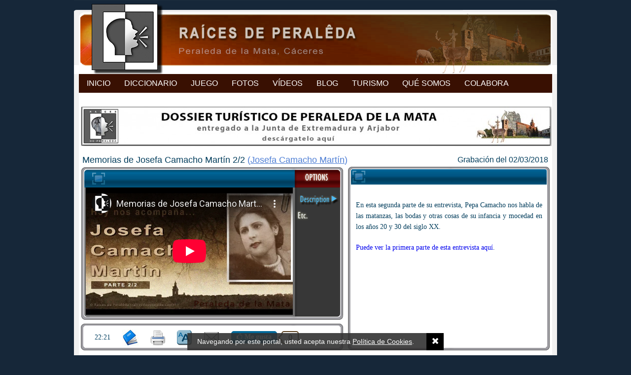

--- FILE ---
content_type: text/html; charset=ISO-8859-1
request_url: https://raicesdeperaleda.com/video/memorias-de-josefa-camacho-martan-22-v55
body_size: 7277
content:
<!DOCTYPE html PUBLIC "-//W3C//DTD XHTML 1.0 Transitional//EN" "http://www.w3.org/TR/xhtml1/DTD/xhtml1-transitional.dtd">
<html xmlns="http://www.w3.org/1999/xhtml">
<head>
		<link href="https://raicesdeperaleda.com/video/memorias-de-josefa-camacho-martan-22-v55" rel="canonical">

	<link rel="apple-touch-icon" sizes="180x180" href="https://raicesdeperaleda.com/img/web/diccionario/apple-touch-icon.png">
	<link rel="icon" type="image/png" sizes="32x32" href="https://raicesdeperaleda.com/img/web/diccionario/favicon-32x32.png">
	<link rel="icon" type="image/png" sizes="16x16" href="https://raicesdeperaleda.com/img/web/diccionario/favicon-16x16.png">
	<link rel="manifest" href="https://raicesdeperaleda.com/img/web/diccionario/manifest.json">
	<link rel="mask-icon" href="https://raicesdeperaleda.com/img/web/diccionario/safari-pinned-tab.svg" color="#000000">
	<link rel="shortcut icon" href="https://raicesdeperaleda.com/img/web/diccionario/favicon.ico">
	<meta name="apple-mobile-web-app-title" content="Raíces de Peralêda">
	<meta name="application-name" content="Raíces de Peralêda">
	<meta name="msapplication-config" content="https://raicesdeperaleda.com/img/web/diccionario/browserconfig.xml">
	<meta name="theme-color" content="#ffffff">

	
	<link rel="preconnect" href="https://fonts.gstatic.com">
	<link href="https://fonts.googleapis.com/css2?family=Roboto:wght@100;300;400;500;700&display=swap" rel="stylesheet">
	<link rel="stylesheet" href="https://maxcdn.bootstrapcdn.com/font-awesome/4.7.0/css/font-awesome.min.css">
	<link href="https://raicesdeperaleda.com/js/jquery/fancybox/fancybox.min.css" rel="stylesheet" type="text/css" /><link href="https://raicesdeperaleda.com/css/colorbox/colorbox.css" rel="stylesheet" type="text/css" /><link href="https://raicesdeperaleda.com/css/imagelightbox.css" rel="stylesheet" type="text/css" /><link href="https://raicesdeperaleda.com/css/jquery.mmenu.all.css" rel="stylesheet" type="text/css" /><link href="https://cdnjs.cloudflare.com/ajax/libs/jstree/3.3.4/themes/default/style.min.css" rel="stylesheet" type="text/css" /><link href="https://raicesdeperaleda.com/css/css_diccionario.css?v=20221114" rel="stylesheet" type="text/css" /><link href="https://raicesdeperaleda.com/css/css_juegos.css?v=20221114" rel="stylesheet" type="text/css" /><link href="https://raicesdeperaleda.com/css/css_1023_to_320.css?v=20221114" rel="stylesheet" type="text/css" /><meta name="viewport" content= "width=device-width, initial-scale=1.0">
	<script type="text/javascript" src="//code.jquery.com/jquery-1.9.0.min.js"></script>
	<script type="text/javascript" src="https://raicesdeperaleda.com/js/jquery/jquery.scrollTo.js?20170721v2"></script>
	<script type="text/javascript" src="https://raicesdeperaleda.com/js/jquery/jquery.placeholder.min.js?20170721v2"></script>
	<script type="text/javascript" src="https://raicesdeperaleda.com/js/jquery/jquery.colorbox-min.js?20170721v2"></script>
	<script type="text/javascript" src="https://raicesdeperaleda.com/js/jquery/jquery.mmenu.min.all.js"></script>
	<script type="text/javascript" src="https://raicesdeperaleda.com/js/jquery/imagelightbox.min.js"></script>
	<script type="text/javascript" src="https://raicesdeperaleda.com/js/jquery/fancybox/fancybox.min.js"></script>
	<script type="text/javascript" language="javascript" src="https://raicesdeperaleda.com/js/jquery/spin.min.js"></script>
	<script type="text/javascript" src="//cdnjs.cloudflare.com/ajax/libs/jstree/3.3.4/jstree.min.js"></script>
	<script type="text/javascript" src="https://raicesdeperaleda.com/js/js_diccionario.js?v=20221114"></script>
	<script type="text/javascript" src="https://raicesdeperaleda.com/js/js_juego.js?v=20221114"></script>

	
	
			<link rel="canonical" href="https://raicesdeperaleda.com/video/memorias-de-josefa-camacho-martan-22-v55"/>
			<title>Memorias de Josefa Camacho Martín 2/2 (Josefa Camacho Martín) - (Vídeo)</title>

							<meta name="TITLE" content="Memorias de Josefa Camacho Martín 2/2 (Josefa Camacho Martín) - (Vídeo)" />
				<meta name="DC.Title" content="Memorias de Josefa Camacho Martín 2/2 (Josefa Camacho Martín) - (Vídeo)" />
				<meta http-equiv="title" content="Memorias de Josefa Camacho Martín 2/2 (Josefa Camacho Martín) - (Vídeo)" />
				<meta http-equiv="DC.title" content="Memorias de Josefa Camacho Martín 2/2 (Josefa Camacho Martín) - (Vídeo)" />
					
	
		<meta name="robots" content="index, follow" />
	<meta name="revisit-after" content="7 days" />

	<meta property="og:site_name" content="RAÍCES DE PERALÊDA" />
	<meta property="og:locale" content="es_ES" />
	<meta property="og:type" content="article" />
		<meta property="og:title" content="Memorias de Josefa Camacho Martín 2/2 (Josefa Camacho Martín) - (Vídeo)" />
		<meta property="og:description" content="En esta segunda parte de su entrevista, Pepa Camacho nos habla de las matanzas, las bodas y otras cosas de su infancia y mocedad en los años 20 y 30&#8230;" />
	<meta property="og:url" content="https://raicesdeperaleda.com/video/memorias-de-josefa-camacho-martan-22-v55" />
			<meta property="og:image" content="https://raicesdeperaleda.com/recursos/contenidos/81b83f2045574cacab2bed4f2cfac0e4.jpg" />
	
			<meta property="og:image:width" content="1200" />
		<meta property="og:image:height" content="630" />
	
	<meta property="fb:app_id" content="413178215760328" />

	<meta name="keywords" content="Peraleda de la Mata, Raíces de Peralêda, biografía,etnología,historias,memorias,dialecto, Cáceres" />
	<meta name="DC.keywords" content="Peraleda de la Mata, Raíces de Peralêda, biografía,etnología,historias,memorias,dialecto, Cáceres" />
	<meta http-equiv="keywords" content="Peraleda de la Mata, Raíces de Peralêda, biografía,etnología,historias,memorias,dialecto, Cáceres" />
	<meta http-equiv="DC.keywords" content="Peraleda de la Mata, Raíces de Peralêda, biografía,etnología,historias,memorias,dialecto, Cáceres" />

	<meta name="Description" content="En esta segunda parte de su entrevista, Pepa Camacho nos habla de las matanzas, las bodas y otras cosas de su infancia y mocedad en los años 20 y 30&#8230;" />
	<meta name="DC.Description" content="En esta segunda parte de su entrevista, Pepa Camacho nos habla de las matanzas, las bodas y otras cosas de su infancia y mocedad en los años 20 y 30&#8230;" />
	<meta http-equiv="description" content="En esta segunda parte de su entrevista, Pepa Camacho nos habla de las matanzas, las bodas y otras cosas de su infancia y mocedad en los años 20 y 30&#8230;" />
	<meta http-equiv="DC.Description" content="En esta segunda parte de su entrevista, Pepa Camacho nos habla de las matanzas, las bodas y otras cosas de su infancia y mocedad en los años 20 y 30&#8230;" />

	<meta http-equiv="Content-Type" content="text/html; charset=ISO-8859-1" />
	<meta content="IE=edge,chrome=1" http-equiv="X-UA-Compatible" />
	<meta name="format-detection" content="telephone=no" />
	<meta name="theme-color" content="#172552">

	<script type="text/javascript">
		var site_url = 'https://raicesdeperaleda.com/diccionario';
		var base_url = 'https://raicesdeperaleda.com/';
		var es_movil = 'no';
		var es_smartphone = 'no';
		var es_frases = false;
	</script>

	
	<!-- Google Tag Manager -->
	<script>(function(w,d,s,l,i){w[l]=w[l]||[];w[l].push({'gtm.start':
	new Date().getTime(),event:'gtm.js'});var f=d.getElementsByTagName(s)[0],
	j=d.createElement(s),dl=l!='dataLayer'?'&l='+l:'';j.async=true;j.src=
	'https://www.googletagmanager.com/gtm.js?id='+i+dl;f.parentNode.insertBefore(j,f);
	})(window,document,'script','dataLayer','GTM-P7CJ9MP');</script>

</head>


<body class="   ">

	<!-- Google Tag Manager (noscript) -->
	<noscript><iframe src="https://www.googletagmanager.com/ns.html?id=GTM-P7CJ9MP" height="0" width="0" style="display:none;visibility:hidden"></iframe></noscript>

	<div id="fb-root"></div>
	<script async defer crossorigin="anonymous" src="https://connect.facebook.net/es_ES/all.js#xfbml=1&version=v12.0" nonce="U0vZda7c"></script>

	<script>
		/*window.fbAsyncInit = function() {
			FB.init({
				appId	: '413178215760328',
				xfbml	: true,
				version	: 'v12.0'
			});
		};
		(function(d, s, id) {
			var js, fjs = d.getElementsByTagName(s)[0];
			if (d.getElementById(id)) return;
			js = d.createElement(s); js.id = id;
			js.src = 'https://connect.facebook.net/es_ES/a´´.js#xfbml=1&version=v11.0';
			fjs.parentNode.insertBefore(js, fjs);
		}(document, 'script', 'facebook-jssdk'));*/
	</script>

		<div class="contenedor-global">

		
<div class="contenedor-cabecera fondo-general">
	<div class="cabecera-enlace-inicio">
		<a href="https://raicesdeperaleda.com/" title="Diccionario" class=" home">Raíces de Peralêda</a><a href="#menu_mobile" id="open_menu" class="btn_menu_movil solo_mvl">Abrir Menú</a>	</div>
	<div class="espacio"></div>
</div>

<ul class="mnu-cabecera">
	<li><a href="https://raicesdeperaleda.com/" title="Inicio">Inicio</a></li>
	<li>
		<a href="https://raicesdeperaleda.com/diccionario/listado/idioma/per" title="Diccionario">Diccionario</a>	</li>
	<li>
		<a href="https://raicesdeperaleda.com/juegos" title="Juego">Juego</a>	</li>
	<li>
		<a href="https://raicesdeperaleda.com/fotos" title="Fotos">Fotos</a>	</li>
	<li>
		<a href="https://raicesdeperaleda.com/videos" title="Videos">Vídeos</a>	</li>
	<li>
		<a href="https://raicesdeperaleda.com/blog" title="Blog">Blog</a>	</li>
	<li>
		<a href="https://raicesdeperaleda.com/turismo-peraleda" title="Turismo">Turismo</a>	</li>
	<li>
		<a href="https://raicesdeperaleda.com/info/que-es-raices" title="Qué Somos">Qué Somos</a>	</li>
	<li>
		<a href="https://raicesdeperaleda.com/info/colabora" title="Colabora">Colabora</a>	</li>
</ul>



		<div class="contenedor-pagina">

			<div class="contenedor-central">

				&nbsp;<a href="https://raicesdeperaleda.com/outwards/32" class='enlace_ads_leader' target='_blank' title='Descárgate el dossier de turismo de Peraleda de la Mata'><img src="https://raicesdeperaleda.com/recursos/cromos/ed1527d755731fa24f6fd2d09a7adb72.jpg" alt="Descárgate el dossier de turismo de Peraleda de la Mata" class="solo_pc"/></a>
				
				<script type="text/javascript">

	//	Controlamos si el visitante esta registrado como usuario y tiene activado el timer
				var timelog = false;
	
	var xidc = 55;

</script>

<!-- <script type="text/javascript" src="https://raicesdeperaleda.com/js/js_timelog.js?18122014"></script> -->
<script type="text/javascript" src="https://raicesdeperaleda.com/js/ficha.js"></script>

<div class="verdana ficha-video">

	<div class="superior-ficha-video">

				
		<table class="tabla-franja-superior" style="width:100%;">

			<tr>
								<td class="titulo-video" title="Memorias de Josefa Camacho Martín 2/2 (Josefa Camacho Martín)">
					Memorias de Josefa Camacho Martín 2/2 <span style="font-weight:normal;">(<a href="https://raicesdeperaleda.com/videos/performer/josefa-camacho-martan">Josefa Camacho Martín</a>)</span>				</td>
				<td align="right">
					Grabación del 02/03/2018				</td>
							</tr>
		</table>


				<script type="text/javascript" src="https://raicesdeperaleda.com/js/js_strip_tags.js"></script>
		
		
		<div class="espacio"></div>
	</div>

	<div class="contenido-ficha">
		<div class="video-box izq">

			<div class="fullscreen">
				<a href="https://www.youtube-nocookie.com/embed/-hqXBi17dV8?wmode=transparent&rel=0&amp;showinfo=0;playsinline=1" class="popup_video">&nbsp;</a>			</div>

			<div class="iframe-video izq">
				
				<iframe width="420" height="258" src="https://www.youtube-nocookie.com/embed/-hqXBi17dV8?rel=0&amp;showinfo=0;playsinline=1" frameborder="0" allow="encrypted-media" allowfullscreen></iframe>
			</div>

			<ul class="der" id="lista-opciones">
				<li><a href="javascript:void(0);" id="ver_description" class="sel" style="display: block;">&nbsp;</a></li><li><a href="javascript:void(0);" id="ver_rlinks">&nbsp;</a></li>			</ul>
		</div>

		<div class="text-frame der">
			<div class="controles-textos">
				<a href="javascript:full_screen();" class="control-texto izq" id="control-fullscreen">&nbsp</a><div class="mostrar-controles"><a href="javascript:void(0);" class="control-texto der" id="control-play">&nbsp</a><a href="javascript:void(0);" class="control-texto der" id="control-pause" style="display:none;">&nbsp</a><a href="javascript:void(0);" class="control-texto der" id="control-right">&nbsp</a><a href="javascript:void(0);" class="control-texto der" id="control-left">&nbsp</a></div>			</div>

			
			<img src="https://raicesdeperaleda.com/recursos/contenidos/37dfdba9555cb12143fa6d7643836145c9f98951.jpg" rel="image_src" style="display:none;" />

			<div class="ver_description textos container_read_text"><p>En esta segunda parte de su entrevista, Pepa Camacho nos habla de las matanzas, las bodas y otras cosas de su infancia y mocedad en los a&ntilde;os 20 y 30 del siglo XX.</p>
<p><a href="https://raicesdeperaleda.com/video/memorias-de-josefa-camacho-martan-12-v54">Puede ver la primera parte de esta entrevista aqu&iacute;</a>.</p></div><div class="ver_rlinks textos container_read_text"><p>Entrevistada: Josefa Camacho Mart&iacute;n</p>
<p>Entrevistadores: M Carmen Agudo Casares y Yolanda Jim&eacute;nez S&aacute;nchez</p>
<p>Lugar: Navalmoral de la Mata</p>
<p>Fecha: 2/3/2018</p></div>		</div>

		<div class="icon-frame izq">
			<table>
				<tr>
					<td style="font-size: 14px;">
						22:21					</td>
										<td>
						<a href="https://raicesdeperaleda.com/diccionario/listado/idioma/per" class="boton-dictionary" target="_blank" title="Abrir el diccionario peraleo">&nbsp;</a>					</td>
					<td>
						<a href="https://raicesdeperaleda.com/imprimir/pdf/memorias-de-josefa-camacho-martan-22-55" target="_blank" class="boton-pdf" title="Descargar o imprimir ficha" rel="noindex nofollow"><img src="https://raicesdeperaleda.com/img/web/ficha/preview.png" alt=""/></a>					</td>
					<td>
						<a href="javascript:void(0);" class="boton-easy-reader-off" title="Aumentar tamaño del texto" id="easy-reader">&nbsp;</a>					</td>
					<td>
						<a href="https://raicesdeperaleda.com/diccionario/contacto" title="Contactar con la asociación acerca de este vídeo"><img src="https://raicesdeperaleda.com/img/web/av-mail.png" alt=""/></a>					</td>
					<td>
						<a href="javascript:like_video(55);" class="btn_like btn_sub"><i class="fa fa-thumbs-o-up"></i> Me gusta</a>
						<span class="bocadillo" id="num_likes">0</span>
					</td>

				</tr>
			</table>
		</div>

		<div class="espacio">&nbsp;</div>

		
		<!-- Establecemos el ancho de la capa que contiene los botones -->
		<div class="related-frame izq">
			<div class="white">
							<h3>
					Canal &rarr; Memorias de...				</h3>

				<div class="bolitas-related">
				<a href="javascript:void(0)" rel="noindex nofollow" id="carga_relacionados" class="refresh">refresh</a>				</div>

				<div class="espacio"></div>

				<div class="seccion-fichas">

					<div id="html_carga_relacionados">
						<a href="https://raicesdeperaleda.com/video/memorias-de-julian-martan-gamez-labores-agracolas-de-secano-julian-martan-gamez-v60" title="Memorias de Julián Martín Gómez - Labores agrícolas de secano (Julián Martín Gómez)"><img src="https://raicesdeperaleda.com/recursos/contenidos/da5bcf4928bf8df2f870595ca17e0fdeb307e0f7.jpg" alt=""/></a><a href="https://raicesdeperaleda.com/video/memorias-de-nati-rufo-garcaa-33-nati-rufo-garcaa-v67" title="Memorias de Nati Rufo García 3/3 (Nati Rufo García)"><img src="https://raicesdeperaleda.com/recursos/contenidos/4a3ef3014e339815c4a49f29b6317aeb1f7be0a8.jpg" alt=""/></a><a href="https://raicesdeperaleda.com/video/memorias-de-carmen-manzano-fernandez-carmen-manzano-fernandez-v45" title="Memorias de Carmen Manzano Fernández (Carmen Manzano Fernández)"><img src="https://raicesdeperaleda.com/recursos/contenidos/fe27263035bc67b06d58daad244b983654b8008d.jpg" alt=""/></a><a href="https://raicesdeperaleda.com/video/memorias-de-jesas-bravo-rufo-jesas-bravo-rufo-v58" title="Memorias de Jesús Bravo Rufo (Jesús Bravo Rufo)"><img src="https://raicesdeperaleda.com/recursos/contenidos/fb6183fe93740407d84fc7b4f5af7b4a03086eb2.jpg" alt=""/></a><a href="https://raicesdeperaleda.com/video/memorias-de-nati-rufo-garcaa-23-nati-rufo-garcaa-v66" title="Memorias de Nati Rufo García 2/3 (Nati Rufo García)"><img src="https://raicesdeperaleda.com/recursos/contenidos/d2989f255f90842a41c04a49b19b6c4405727bb3.jpg" alt=""/></a><a href="https://raicesdeperaleda.com/video/memorias-de-enriqueta-jara-morgado-enriqueta-jara-morgado-v41" title="Memorias de Enriqueta Jara Morgado (Enriqueta Jara Morgado)"><img src="https://raicesdeperaleda.com/recursos/contenidos/5f847a8bd8d8cb2ee501ab3ac694835b80e54f18.jpg" alt=""/></a>					</div>

				</div>

							</div>
		</div>

		
		<div class="backdoor-ficha">
			<a href="https://raicesdeperaleda.com/admin/contenidos/editar/55" target="_blank">&nbsp;</a>
			<div class="espacio"></div>
		</div>

		<div class="espacio"></div>
	</div>

	<script type="text/javascript">

		// Scroll para los videos relacionados
		var pos			= 0;
		var actual		= 0;
		var donde		= 0;
		var tam			= 804;
		var velocidad	= 1500;

		$(document).load(function() {
			// Cuando carga la pï¿½gina, situamos la lista en el primer elemento y marcamos su puntito
			$('.seccion-fichas').scrollTo('0px', velocidad, {axis:'x'});
			$('#cambiar-related-0').addClass("seleccionado");
		});

		function avanzar_arriba(donde)
		{
			$('#cambiar-related-' + actual).removeClass("seleccionado");
			$('#cambiar-related-' + donde).addClass("seleccionado");

			actual = donde;
			pos = actual * tam;

			$('.seccion-fichas').scrollTo(pos + 'px', velocidad, {axis:'x'});
		}

		$(document).ready(function(){
			// Comprobamos el estado de Easy Reader
			var clase = $('#easy-reader').attr('class');
			var array_clase = clase.split('-');

			if (array_clase[3] == 'off')
			{
				$('.textos').removeClass('easy-reader');
				$('#cboxContent').removeClass('easy-reader');
			}
			else
			{
				$('.textos').addClass('easy-reader');
				$('#cboxContent').addClass('easy-reader');
			}

			// Activar / desactivar Easy Reader
			$('#easy-reader').click(function(){
				var clase = $('#easy-reader').attr('class');
				var array_clase = clase.split('-');

				var accion = '';

				if (array_clase[3] == 'off')
				{
					$('#easy-reader').attr('class', 'boton-easy-reader-on');
					$('#easy-reader').attr('title', 'Fuente Normal');
					$('.textos').addClass('easy-reader');
					$('#cboxContent').addClass('easy-reader');

					accion = 'activate';
				}
				else
				{
					$('#easy-reader').attr('class', 'boton-easy-reader-off');
					$('#easy-reader').attr('title', 'Fuente Grande');
					$('.textos').removeClass('easy-reader');
					$('#cboxContent').removeClass('easy-reader');

					accion = 'deactivate';
				}

				$.ajax({
					type: "POST",
					url: "https://raicesdeperaleda.com/easy_reader/" + accion,
					success: function(msg){
					}
				});
			});

			// Scrolling - 2009 IAR
			// 23/07/2013 IAR - Mejoras en el scroll
			// 05/05/2014 JMA - El cálculo falla cuando el tiempo es mayor a una hora
			var tie = 1;
			var cnt = null;

			
			// Segundos de desplazamiento
			var time_normal = 1341;

			// Tiempo en desplazamiento rï¿½pido
			var time_fast = 10;

			// Dejar asï¿½
			var time = 0;

	 		var donde = 0;
			var playing = false;

			// Control "play" ----------------------------------------------------------------------
			$('#control-play').click(function(){

				donde = $('#scroll-interno').outerHeight(true);
				time = time_normal;

				iniciar();
				$(this).hide();
				$('#control-pause').show();

				playing = true;
			});

			// Control "pause" ---------------------------------------------------------------------
			$('#control-pause').click(function(){
				detener();
				$(this).hide();
				$('#control-play').show();

				playing = false;
			});

			// Control de retroceso ----------------------------------------------------------------
			$('#control-left').hover(
				function () {

					detener();

					donde = 0;
					time = time_fast;

					iniciar();

				},
				function () {

					detener();

					if (playing)
						$('#control-play').trigger('click');
				}
			);

			// Control de avance -------------------------------------------------------------------
			$('#control-right').hover(
				function () {

					detener();

					donde = $('#scroll-interno').outerHeight(true);
					time = time_fast;

					iniciar();

				},
				function () {

					detener();

					if (playing)
						$('#control-play').trigger('click');

				}
			);

			// Inicia el scroll --------------------------------------------------------------------
			function iniciar()
			{
				// Tiempo de duración del vídeo en milisegundos
				tiempo_scroll_inicial = time * 1000;

				// Calcula el porcentaje de scroll avanzado
				posicionActualPixels	= $('#scroll').scrollTop();
				posicionFinalPixels		= $('#scroll-interno').outerHeight(true) - 308;

				posicionActualPorcentaje = posicionActualPixels * 100 / posicionFinalPixels;
				if (posicionActualPorcentaje > 100)
					posicionActualPorcentaje = 100;

				// Cálculo del porcentaje restante por desplazar
				if (donde != 0)
					scrollRestante = Math.round(100 - posicionActualPorcentaje);
				else
					scrollRestante = Math.round(posicionActualPorcentaje);

				// 02/10/2014 - JMA => Calculo el factor variable atendiendo al porcentaje restante
				posicionActualVariable = 100 / scrollRestante;

				// Velocidad para el porcentaje restante
				if (posicionActualVariable > 0)
					tiempo_scroll = tiempo_scroll_inicial / posicionActualVariable;
				else
					tiempo_scroll = tiempo_scroll_inicial;

				// ---------------------------------------------------------------------------------
				$('#scroll').css('overflow', 'hidden');

				$('#scroll').animate({
					scrollTop: donde,
				}, tiempo_scroll, 'linear');
			}

			// Detiene el scroll -------------------------------------------------------------------
			function detener()
			{
				$('#scroll').stop();

				$('#scroll').css('overflow', 'auto');
			}

			// Eventos sobre la transcripción (click, click largo) ---------------------------------
			//$('#scroll, #scroll-interno').click(function(e){
			$('#scroll-interno').click(function(e){

				//e.stopPropagation();

				if (playing)
					$('#control-pause').trigger('click');
				else
					$('#control-play').trigger('click');
			});

			var apretando = false;

			$('#scroll-interno').mousedown(function(e){

				apretando = true;

				setTimeout(function(){

					if (apretando)
						$('#control-right').trigger('mouseover');

				}, 500);

			});

			$('#scroll-interno').mouseup(function(e){

				apretando = false;

				$('#control-right').trigger('mouseout');
			});
		});

		// Añadir un vídeo al listado de favoritos del usuario
		function add_favourites(id_contenido, id_usuario)
		{
			$.ajax({
				type: "POST",
				url: "https://raicesdeperaleda.com/content/add_favourites",
				data: "id_contenido=" + id_contenido + "&id_usuario=" + id_usuario,
				success: function(msg){
					alert(msg);
				}
			});
		}

		// Incrementar o decrementar likes en los videos
		function like(id_contenido)
		{
			$.ajax({
				type: "POST",
				url: "https://raicesdeperaleda.com/content/like",
				data: "id_contenido=" + id_contenido,
				dataType: 'json',
				success: function(res){
					// Cambiamos el formato y title del boton
					if (res['estado'] == 'add')
					{
						$('#btn-like').addClass('liked');
						$('#btn-like').attr('title', 'You´ve liked this page');
					}
					else
					{
						$('#btn-like').removeClass('liked');
						$('#btn-like').attr('title', 'Like this page');
					}

					// Comprobamos el numero de likes para mostrar el formato
					var likes = res['num_likes'];
					var likes_formateado = likes;

					if (likes > 999999)
					{
						likes = likes / 1000000;
						likes_formateado = likes.toFixed(2) + 'm';
					}
					else
						if (likes > 999)
						{
							likes = likes / 1000;
							likes_formateado = likes.toFixed(2) + 'k';
						}
						else
							likes_formateado = likes;

					$('.num-likes').html(likes_formateado);
				}
			});

		}

	</script>

	<div class="fb-comments" data-href="https://raicesdeperaleda.com/video/memorias-de-josefa-camacho-martan-22-v55" data-numposts="5" data-width="931" style="margin: 10px 5px;"></div>

</div>

<div id="div-tmp" style="display: none; float: left; font-size: 19px;"></div>

<script type="text/javascript">
$(document).ready(function(){

	$('.ver_description').show();
	$('#carga_relacionados').click(function(event) {

		$.ajax({
			url: base_url + 'content/related_ajax',
			cache: false,
			data: {
				'id': xidc
			},
			type: 'post',
		}).done(function(respuesta) {
			if (respuesta != '')
			{
				$('#html_carga_relacionados').removeClass('animation');
				$('#html_carga_relacionados').html('');
				$('#html_carga_relacionados').addClass('animation');
				$('#html_carga_relacionados').html(respuesta);
			}
		});
	});

});
</script>

<style type="text/css">
	.btn_like {
		border-radius: 5px;
		margin-right: 5px;
		position: relative;
		padding: 2px 10px 3px 10px;
		line-height: 18px;
		font-size: 14px;
		font-weight: 600;
		vertical-align: 2px;
	}
	.bocadillo {
		background: #FFFFFF;
		border-radius: 5px;
		border: 2px solid #583E1D;
		color: #000000;
		display: inline-block;
		line-height: 18px;
		padding: 2px;
		position: relative;
		text-align: center;
		width: 35px;
		vertical-align: 0px;
	}

	.bocadillo:after, .bocadillo:before {
		right: 100%;
		top: 50%;
		border: solid transparent;
		content: " ";
		height: 0;
		width: 0;
		position: absolute;
		pointer-events: none
	}

	.bocadillo:after {
		border-color: rgba(255, 255, 255, 0);
		border-right-color: #FFFFFF;
		border-width: 6px;
		margin-top: -6px
	}

	.bocadillo:before {
		border-color: rgba(88, 62, 29, 0);
		border-right-color: #583E1D;
		border-width: 9px;
		margin-top: -9px
	}
</style>
				<div class="redes_sociales">

	<div class="izq enlaces_web">
		
		<a href="whatsapp://send?text=Diccionario Dialectal Peralêo - https://raicesdeperaleda.com/video/memorias-de-josefa-camacho-martan-22-v55" data-action="share/whatsapp/share" class="solo_movil share-whatsapp transicion">
			<i class="fa fa-whatsapp" aria-hidden="true"></i>WhatsApp
		</a>

		<a href="https://www.facebook.com/raicesdeperaleda/" target="_blank" title="Síguenos en Facebook">
			<img src="https://raicesdeperaleda.com/img/web/ico_facebook.png" alt="Facebook" />
		</a>

		<a href="https://twitter.com/RaicesPeraleda" target="_blank" title="Síguenos en Twitter">
			<img src="https://raicesdeperaleda.com/img/web/ico_twitter.png" alt="Twitter" />
		</a>

		
		<div class="espacio"></div>
	</div>

	
	<div class="der share">

		<div class="izq bloque">
			<a href="https://twitter.com/share" class="twitter-share-button" data-url="https://raicesdeperaleda.com/video/memorias-de-josefa-camacho-martan-22-v55">&nbsp;</a>
			<script>!function(d,s,id){var js,fjs=d.getElementsByTagName(s)[0],p=/^http:/.test(d.location)?'http':'https';if(!d.getElementById(id)){js=d.createElement(s);js.id=id;js.src=p+'://platform.twitter.com/widgets.js';fjs.parentNode.insertBefore(js,fjs);}}(document, 'script', 'twitter-wjs');</script>
		</div>

		<div class="izq bloque"> <fb:share-button type="button" /> </div>

		<div class="izq bloque">
			<div class="fb-like" data-layout="button_count" data-action="like" data-show-faces="true" data-share="false"></div>
		</div>

		
	</div>

	<div class="espacio"></div>
</div>
<div class="espacio h10"></div>
				
			</div>


			
			<div class="contenedor-pie" style="padding-bottom: 4px;">

	
	<div class="bg-separador-pie"></div>

	<div class="informacion-pie">
		<span>&copy; Proyecto Ra&iacute;ces de Peralêda, 2017</span>
		<span class="city-city">(Peraleda de la Mata, Cáceres, España)</span>
		<span class="solo_pc">-</span>

		<a href="https://raicesdeperaleda.com/info/politica-de-cookies">Privacidad y Cookies</a><span class="solo_pc">-</span><a href="https://raicesdeperaleda.com/diccionario/contacto">Contacto</a><a href="https://raicesdeperaleda.com/info/donaciones" rel="nofollow" id="link-donate"><img src="https://raicesdeperaleda.com/img/web/donate-paypal.png" alt="Donate with PayPal" title="Donate with PayPal"/></a>
		<div class="espacio"></div>
	</div>
</div>
			<div class="solo_pc" style="clear:both; height: 30px; background-color:#162739;"></div>
		</div>
		<div class="espacio"></div>
	</div>

	
	<div id="bg_cookies">
		Navegando por este portal, usted acepta nuestra
		<a href="https://raicesdeperaleda.com/diccionario/politica-de-cookies" target="_blank">Política de Cookies</a>.
		<a href="javascript:void(0);" id="acept-cookies" class="transicion" onclick="javascript:aceptar_cookies();"><i class="fa fa-times transicion" aria-hidden="true"></i></a>
	</div>

	<script type="text/javascript">
		$(document).ready(function(){
			setTimeout(function(){ aceptar_cookies(); }, 10000);
		});
		function aceptar_cookies()
		{
			$.ajax({
				url: 'https://raicesdeperaleda.com/diccionario/inicio/aceptar_cookies',
				type: 'post',
				cache: false
			});
			$('#bg_cookies').slideToggle();
		}
	</script>

	<div id="mi-overlay-loading"></div>

	<div style="display: none;">
	<nav id="menu_mobile">
		<ul>
			<li><a href="https://raicesdeperaleda.com/" title="Inicio">Inicio</a></li>
			<li>
				<a href="https://raicesdeperaleda.com/diccionario/listado/idioma/per" title="Diccionario">Diccionario</a>			</li>
						<li>
				<a href="https://raicesdeperaleda.com/juegos" title="Juego">Juego</a>			</li>
			<li>
				<a href="https://raicesdeperaleda.com/fotos" title="Fotos">Fotos</a>			</li>
			<li>
				<a href="https://raicesdeperaleda.com/videos" title="Vídeos">Vídeos</a>			</li>
			<li>
				<a href="https://raicesdeperaleda.com/blog" title="Blog">Blog</a>			</li>
			<li>
				<a href="https://raicesdeperaleda.com/turismo-peraleda" title="Turismo">Turismo</a>			</li>
			<li>
				<a href="https://raicesdeperaleda.com/info/que-es-raices" title="Qué Somos">Qué Somos</a>			</li>
			<li>
				<a href="https://raicesdeperaleda.com/info/colabora" title="Colabora">Colabora</a>			</li>
			<li>
				<a href="https://raicesdeperaleda.com/diccionario/contacto" title="Contacto">Contacto</a>			</li>
		</ul>
	</nav>
</div>
</body>
</html>

--- FILE ---
content_type: text/html; charset=utf-8
request_url: https://www.youtube-nocookie.com/embed/-hqXBi17dV8?rel=0&showinfo=0;playsinline=1
body_size: 46242
content:
<!DOCTYPE html><html lang="en" dir="ltr" data-cast-api-enabled="true"><head><meta name="viewport" content="width=device-width, initial-scale=1"><script nonce="ZIJXL2prVC6kqEhZlBQxAA">if ('undefined' == typeof Symbol || 'undefined' == typeof Symbol.iterator) {delete Array.prototype.entries;}</script><style name="www-roboto" nonce="uKvTVWNdxv4Cda-I-bpAiQ">@font-face{font-family:'Roboto';font-style:normal;font-weight:400;font-stretch:100%;src:url(//fonts.gstatic.com/s/roboto/v48/KFO7CnqEu92Fr1ME7kSn66aGLdTylUAMa3GUBHMdazTgWw.woff2)format('woff2');unicode-range:U+0460-052F,U+1C80-1C8A,U+20B4,U+2DE0-2DFF,U+A640-A69F,U+FE2E-FE2F;}@font-face{font-family:'Roboto';font-style:normal;font-weight:400;font-stretch:100%;src:url(//fonts.gstatic.com/s/roboto/v48/KFO7CnqEu92Fr1ME7kSn66aGLdTylUAMa3iUBHMdazTgWw.woff2)format('woff2');unicode-range:U+0301,U+0400-045F,U+0490-0491,U+04B0-04B1,U+2116;}@font-face{font-family:'Roboto';font-style:normal;font-weight:400;font-stretch:100%;src:url(//fonts.gstatic.com/s/roboto/v48/KFO7CnqEu92Fr1ME7kSn66aGLdTylUAMa3CUBHMdazTgWw.woff2)format('woff2');unicode-range:U+1F00-1FFF;}@font-face{font-family:'Roboto';font-style:normal;font-weight:400;font-stretch:100%;src:url(//fonts.gstatic.com/s/roboto/v48/KFO7CnqEu92Fr1ME7kSn66aGLdTylUAMa3-UBHMdazTgWw.woff2)format('woff2');unicode-range:U+0370-0377,U+037A-037F,U+0384-038A,U+038C,U+038E-03A1,U+03A3-03FF;}@font-face{font-family:'Roboto';font-style:normal;font-weight:400;font-stretch:100%;src:url(//fonts.gstatic.com/s/roboto/v48/KFO7CnqEu92Fr1ME7kSn66aGLdTylUAMawCUBHMdazTgWw.woff2)format('woff2');unicode-range:U+0302-0303,U+0305,U+0307-0308,U+0310,U+0312,U+0315,U+031A,U+0326-0327,U+032C,U+032F-0330,U+0332-0333,U+0338,U+033A,U+0346,U+034D,U+0391-03A1,U+03A3-03A9,U+03B1-03C9,U+03D1,U+03D5-03D6,U+03F0-03F1,U+03F4-03F5,U+2016-2017,U+2034-2038,U+203C,U+2040,U+2043,U+2047,U+2050,U+2057,U+205F,U+2070-2071,U+2074-208E,U+2090-209C,U+20D0-20DC,U+20E1,U+20E5-20EF,U+2100-2112,U+2114-2115,U+2117-2121,U+2123-214F,U+2190,U+2192,U+2194-21AE,U+21B0-21E5,U+21F1-21F2,U+21F4-2211,U+2213-2214,U+2216-22FF,U+2308-230B,U+2310,U+2319,U+231C-2321,U+2336-237A,U+237C,U+2395,U+239B-23B7,U+23D0,U+23DC-23E1,U+2474-2475,U+25AF,U+25B3,U+25B7,U+25BD,U+25C1,U+25CA,U+25CC,U+25FB,U+266D-266F,U+27C0-27FF,U+2900-2AFF,U+2B0E-2B11,U+2B30-2B4C,U+2BFE,U+3030,U+FF5B,U+FF5D,U+1D400-1D7FF,U+1EE00-1EEFF;}@font-face{font-family:'Roboto';font-style:normal;font-weight:400;font-stretch:100%;src:url(//fonts.gstatic.com/s/roboto/v48/KFO7CnqEu92Fr1ME7kSn66aGLdTylUAMaxKUBHMdazTgWw.woff2)format('woff2');unicode-range:U+0001-000C,U+000E-001F,U+007F-009F,U+20DD-20E0,U+20E2-20E4,U+2150-218F,U+2190,U+2192,U+2194-2199,U+21AF,U+21E6-21F0,U+21F3,U+2218-2219,U+2299,U+22C4-22C6,U+2300-243F,U+2440-244A,U+2460-24FF,U+25A0-27BF,U+2800-28FF,U+2921-2922,U+2981,U+29BF,U+29EB,U+2B00-2BFF,U+4DC0-4DFF,U+FFF9-FFFB,U+10140-1018E,U+10190-1019C,U+101A0,U+101D0-101FD,U+102E0-102FB,U+10E60-10E7E,U+1D2C0-1D2D3,U+1D2E0-1D37F,U+1F000-1F0FF,U+1F100-1F1AD,U+1F1E6-1F1FF,U+1F30D-1F30F,U+1F315,U+1F31C,U+1F31E,U+1F320-1F32C,U+1F336,U+1F378,U+1F37D,U+1F382,U+1F393-1F39F,U+1F3A7-1F3A8,U+1F3AC-1F3AF,U+1F3C2,U+1F3C4-1F3C6,U+1F3CA-1F3CE,U+1F3D4-1F3E0,U+1F3ED,U+1F3F1-1F3F3,U+1F3F5-1F3F7,U+1F408,U+1F415,U+1F41F,U+1F426,U+1F43F,U+1F441-1F442,U+1F444,U+1F446-1F449,U+1F44C-1F44E,U+1F453,U+1F46A,U+1F47D,U+1F4A3,U+1F4B0,U+1F4B3,U+1F4B9,U+1F4BB,U+1F4BF,U+1F4C8-1F4CB,U+1F4D6,U+1F4DA,U+1F4DF,U+1F4E3-1F4E6,U+1F4EA-1F4ED,U+1F4F7,U+1F4F9-1F4FB,U+1F4FD-1F4FE,U+1F503,U+1F507-1F50B,U+1F50D,U+1F512-1F513,U+1F53E-1F54A,U+1F54F-1F5FA,U+1F610,U+1F650-1F67F,U+1F687,U+1F68D,U+1F691,U+1F694,U+1F698,U+1F6AD,U+1F6B2,U+1F6B9-1F6BA,U+1F6BC,U+1F6C6-1F6CF,U+1F6D3-1F6D7,U+1F6E0-1F6EA,U+1F6F0-1F6F3,U+1F6F7-1F6FC,U+1F700-1F7FF,U+1F800-1F80B,U+1F810-1F847,U+1F850-1F859,U+1F860-1F887,U+1F890-1F8AD,U+1F8B0-1F8BB,U+1F8C0-1F8C1,U+1F900-1F90B,U+1F93B,U+1F946,U+1F984,U+1F996,U+1F9E9,U+1FA00-1FA6F,U+1FA70-1FA7C,U+1FA80-1FA89,U+1FA8F-1FAC6,U+1FACE-1FADC,U+1FADF-1FAE9,U+1FAF0-1FAF8,U+1FB00-1FBFF;}@font-face{font-family:'Roboto';font-style:normal;font-weight:400;font-stretch:100%;src:url(//fonts.gstatic.com/s/roboto/v48/KFO7CnqEu92Fr1ME7kSn66aGLdTylUAMa3OUBHMdazTgWw.woff2)format('woff2');unicode-range:U+0102-0103,U+0110-0111,U+0128-0129,U+0168-0169,U+01A0-01A1,U+01AF-01B0,U+0300-0301,U+0303-0304,U+0308-0309,U+0323,U+0329,U+1EA0-1EF9,U+20AB;}@font-face{font-family:'Roboto';font-style:normal;font-weight:400;font-stretch:100%;src:url(//fonts.gstatic.com/s/roboto/v48/KFO7CnqEu92Fr1ME7kSn66aGLdTylUAMa3KUBHMdazTgWw.woff2)format('woff2');unicode-range:U+0100-02BA,U+02BD-02C5,U+02C7-02CC,U+02CE-02D7,U+02DD-02FF,U+0304,U+0308,U+0329,U+1D00-1DBF,U+1E00-1E9F,U+1EF2-1EFF,U+2020,U+20A0-20AB,U+20AD-20C0,U+2113,U+2C60-2C7F,U+A720-A7FF;}@font-face{font-family:'Roboto';font-style:normal;font-weight:400;font-stretch:100%;src:url(//fonts.gstatic.com/s/roboto/v48/KFO7CnqEu92Fr1ME7kSn66aGLdTylUAMa3yUBHMdazQ.woff2)format('woff2');unicode-range:U+0000-00FF,U+0131,U+0152-0153,U+02BB-02BC,U+02C6,U+02DA,U+02DC,U+0304,U+0308,U+0329,U+2000-206F,U+20AC,U+2122,U+2191,U+2193,U+2212,U+2215,U+FEFF,U+FFFD;}@font-face{font-family:'Roboto';font-style:normal;font-weight:500;font-stretch:100%;src:url(//fonts.gstatic.com/s/roboto/v48/KFO7CnqEu92Fr1ME7kSn66aGLdTylUAMa3GUBHMdazTgWw.woff2)format('woff2');unicode-range:U+0460-052F,U+1C80-1C8A,U+20B4,U+2DE0-2DFF,U+A640-A69F,U+FE2E-FE2F;}@font-face{font-family:'Roboto';font-style:normal;font-weight:500;font-stretch:100%;src:url(//fonts.gstatic.com/s/roboto/v48/KFO7CnqEu92Fr1ME7kSn66aGLdTylUAMa3iUBHMdazTgWw.woff2)format('woff2');unicode-range:U+0301,U+0400-045F,U+0490-0491,U+04B0-04B1,U+2116;}@font-face{font-family:'Roboto';font-style:normal;font-weight:500;font-stretch:100%;src:url(//fonts.gstatic.com/s/roboto/v48/KFO7CnqEu92Fr1ME7kSn66aGLdTylUAMa3CUBHMdazTgWw.woff2)format('woff2');unicode-range:U+1F00-1FFF;}@font-face{font-family:'Roboto';font-style:normal;font-weight:500;font-stretch:100%;src:url(//fonts.gstatic.com/s/roboto/v48/KFO7CnqEu92Fr1ME7kSn66aGLdTylUAMa3-UBHMdazTgWw.woff2)format('woff2');unicode-range:U+0370-0377,U+037A-037F,U+0384-038A,U+038C,U+038E-03A1,U+03A3-03FF;}@font-face{font-family:'Roboto';font-style:normal;font-weight:500;font-stretch:100%;src:url(//fonts.gstatic.com/s/roboto/v48/KFO7CnqEu92Fr1ME7kSn66aGLdTylUAMawCUBHMdazTgWw.woff2)format('woff2');unicode-range:U+0302-0303,U+0305,U+0307-0308,U+0310,U+0312,U+0315,U+031A,U+0326-0327,U+032C,U+032F-0330,U+0332-0333,U+0338,U+033A,U+0346,U+034D,U+0391-03A1,U+03A3-03A9,U+03B1-03C9,U+03D1,U+03D5-03D6,U+03F0-03F1,U+03F4-03F5,U+2016-2017,U+2034-2038,U+203C,U+2040,U+2043,U+2047,U+2050,U+2057,U+205F,U+2070-2071,U+2074-208E,U+2090-209C,U+20D0-20DC,U+20E1,U+20E5-20EF,U+2100-2112,U+2114-2115,U+2117-2121,U+2123-214F,U+2190,U+2192,U+2194-21AE,U+21B0-21E5,U+21F1-21F2,U+21F4-2211,U+2213-2214,U+2216-22FF,U+2308-230B,U+2310,U+2319,U+231C-2321,U+2336-237A,U+237C,U+2395,U+239B-23B7,U+23D0,U+23DC-23E1,U+2474-2475,U+25AF,U+25B3,U+25B7,U+25BD,U+25C1,U+25CA,U+25CC,U+25FB,U+266D-266F,U+27C0-27FF,U+2900-2AFF,U+2B0E-2B11,U+2B30-2B4C,U+2BFE,U+3030,U+FF5B,U+FF5D,U+1D400-1D7FF,U+1EE00-1EEFF;}@font-face{font-family:'Roboto';font-style:normal;font-weight:500;font-stretch:100%;src:url(//fonts.gstatic.com/s/roboto/v48/KFO7CnqEu92Fr1ME7kSn66aGLdTylUAMaxKUBHMdazTgWw.woff2)format('woff2');unicode-range:U+0001-000C,U+000E-001F,U+007F-009F,U+20DD-20E0,U+20E2-20E4,U+2150-218F,U+2190,U+2192,U+2194-2199,U+21AF,U+21E6-21F0,U+21F3,U+2218-2219,U+2299,U+22C4-22C6,U+2300-243F,U+2440-244A,U+2460-24FF,U+25A0-27BF,U+2800-28FF,U+2921-2922,U+2981,U+29BF,U+29EB,U+2B00-2BFF,U+4DC0-4DFF,U+FFF9-FFFB,U+10140-1018E,U+10190-1019C,U+101A0,U+101D0-101FD,U+102E0-102FB,U+10E60-10E7E,U+1D2C0-1D2D3,U+1D2E0-1D37F,U+1F000-1F0FF,U+1F100-1F1AD,U+1F1E6-1F1FF,U+1F30D-1F30F,U+1F315,U+1F31C,U+1F31E,U+1F320-1F32C,U+1F336,U+1F378,U+1F37D,U+1F382,U+1F393-1F39F,U+1F3A7-1F3A8,U+1F3AC-1F3AF,U+1F3C2,U+1F3C4-1F3C6,U+1F3CA-1F3CE,U+1F3D4-1F3E0,U+1F3ED,U+1F3F1-1F3F3,U+1F3F5-1F3F7,U+1F408,U+1F415,U+1F41F,U+1F426,U+1F43F,U+1F441-1F442,U+1F444,U+1F446-1F449,U+1F44C-1F44E,U+1F453,U+1F46A,U+1F47D,U+1F4A3,U+1F4B0,U+1F4B3,U+1F4B9,U+1F4BB,U+1F4BF,U+1F4C8-1F4CB,U+1F4D6,U+1F4DA,U+1F4DF,U+1F4E3-1F4E6,U+1F4EA-1F4ED,U+1F4F7,U+1F4F9-1F4FB,U+1F4FD-1F4FE,U+1F503,U+1F507-1F50B,U+1F50D,U+1F512-1F513,U+1F53E-1F54A,U+1F54F-1F5FA,U+1F610,U+1F650-1F67F,U+1F687,U+1F68D,U+1F691,U+1F694,U+1F698,U+1F6AD,U+1F6B2,U+1F6B9-1F6BA,U+1F6BC,U+1F6C6-1F6CF,U+1F6D3-1F6D7,U+1F6E0-1F6EA,U+1F6F0-1F6F3,U+1F6F7-1F6FC,U+1F700-1F7FF,U+1F800-1F80B,U+1F810-1F847,U+1F850-1F859,U+1F860-1F887,U+1F890-1F8AD,U+1F8B0-1F8BB,U+1F8C0-1F8C1,U+1F900-1F90B,U+1F93B,U+1F946,U+1F984,U+1F996,U+1F9E9,U+1FA00-1FA6F,U+1FA70-1FA7C,U+1FA80-1FA89,U+1FA8F-1FAC6,U+1FACE-1FADC,U+1FADF-1FAE9,U+1FAF0-1FAF8,U+1FB00-1FBFF;}@font-face{font-family:'Roboto';font-style:normal;font-weight:500;font-stretch:100%;src:url(//fonts.gstatic.com/s/roboto/v48/KFO7CnqEu92Fr1ME7kSn66aGLdTylUAMa3OUBHMdazTgWw.woff2)format('woff2');unicode-range:U+0102-0103,U+0110-0111,U+0128-0129,U+0168-0169,U+01A0-01A1,U+01AF-01B0,U+0300-0301,U+0303-0304,U+0308-0309,U+0323,U+0329,U+1EA0-1EF9,U+20AB;}@font-face{font-family:'Roboto';font-style:normal;font-weight:500;font-stretch:100%;src:url(//fonts.gstatic.com/s/roboto/v48/KFO7CnqEu92Fr1ME7kSn66aGLdTylUAMa3KUBHMdazTgWw.woff2)format('woff2');unicode-range:U+0100-02BA,U+02BD-02C5,U+02C7-02CC,U+02CE-02D7,U+02DD-02FF,U+0304,U+0308,U+0329,U+1D00-1DBF,U+1E00-1E9F,U+1EF2-1EFF,U+2020,U+20A0-20AB,U+20AD-20C0,U+2113,U+2C60-2C7F,U+A720-A7FF;}@font-face{font-family:'Roboto';font-style:normal;font-weight:500;font-stretch:100%;src:url(//fonts.gstatic.com/s/roboto/v48/KFO7CnqEu92Fr1ME7kSn66aGLdTylUAMa3yUBHMdazQ.woff2)format('woff2');unicode-range:U+0000-00FF,U+0131,U+0152-0153,U+02BB-02BC,U+02C6,U+02DA,U+02DC,U+0304,U+0308,U+0329,U+2000-206F,U+20AC,U+2122,U+2191,U+2193,U+2212,U+2215,U+FEFF,U+FFFD;}</style><script name="www-roboto" nonce="ZIJXL2prVC6kqEhZlBQxAA">if (document.fonts && document.fonts.load) {document.fonts.load("400 10pt Roboto", "E"); document.fonts.load("500 10pt Roboto", "E");}</script><link rel="stylesheet" href="/s/player/b95b0e7a/www-player.css" name="www-player" nonce="uKvTVWNdxv4Cda-I-bpAiQ"><style nonce="uKvTVWNdxv4Cda-I-bpAiQ">html {overflow: hidden;}body {font: 12px Roboto, Arial, sans-serif; background-color: #000; color: #fff; height: 100%; width: 100%; overflow: hidden; position: absolute; margin: 0; padding: 0;}#player {width: 100%; height: 100%;}h1 {text-align: center; color: #fff;}h3 {margin-top: 6px; margin-bottom: 3px;}.player-unavailable {position: absolute; top: 0; left: 0; right: 0; bottom: 0; padding: 25px; font-size: 13px; background: url(/img/meh7.png) 50% 65% no-repeat;}.player-unavailable .message {text-align: left; margin: 0 -5px 15px; padding: 0 5px 14px; border-bottom: 1px solid #888; font-size: 19px; font-weight: normal;}.player-unavailable a {color: #167ac6; text-decoration: none;}</style><script nonce="ZIJXL2prVC6kqEhZlBQxAA">var ytcsi={gt:function(n){n=(n||"")+"data_";return ytcsi[n]||(ytcsi[n]={tick:{},info:{},gel:{preLoggedGelInfos:[]}})},now:window.performance&&window.performance.timing&&window.performance.now&&window.performance.timing.navigationStart?function(){return window.performance.timing.navigationStart+window.performance.now()}:function(){return(new Date).getTime()},tick:function(l,t,n){var ticks=ytcsi.gt(n).tick;var v=t||ytcsi.now();if(ticks[l]){ticks["_"+l]=ticks["_"+l]||[ticks[l]];ticks["_"+l].push(v)}ticks[l]=
v},info:function(k,v,n){ytcsi.gt(n).info[k]=v},infoGel:function(p,n){ytcsi.gt(n).gel.preLoggedGelInfos.push(p)},setStart:function(t,n){ytcsi.tick("_start",t,n)}};
(function(w,d){function isGecko(){if(!w.navigator)return false;try{if(w.navigator.userAgentData&&w.navigator.userAgentData.brands&&w.navigator.userAgentData.brands.length){var brands=w.navigator.userAgentData.brands;var i=0;for(;i<brands.length;i++)if(brands[i]&&brands[i].brand==="Firefox")return true;return false}}catch(e){setTimeout(function(){throw e;})}if(!w.navigator.userAgent)return false;var ua=w.navigator.userAgent;return ua.indexOf("Gecko")>0&&ua.toLowerCase().indexOf("webkit")<0&&ua.indexOf("Edge")<
0&&ua.indexOf("Trident")<0&&ua.indexOf("MSIE")<0}ytcsi.setStart(w.performance?w.performance.timing.responseStart:null);var isPrerender=(d.visibilityState||d.webkitVisibilityState)=="prerender";var vName=!d.visibilityState&&d.webkitVisibilityState?"webkitvisibilitychange":"visibilitychange";if(isPrerender){var startTick=function(){ytcsi.setStart();d.removeEventListener(vName,startTick)};d.addEventListener(vName,startTick,false)}if(d.addEventListener)d.addEventListener(vName,function(){ytcsi.tick("vc")},
false);if(isGecko()){var isHidden=(d.visibilityState||d.webkitVisibilityState)=="hidden";if(isHidden)ytcsi.tick("vc")}var slt=function(el,t){setTimeout(function(){var n=ytcsi.now();el.loadTime=n;if(el.slt)el.slt()},t)};w.__ytRIL=function(el){if(!el.getAttribute("data-thumb"))if(w.requestAnimationFrame)w.requestAnimationFrame(function(){slt(el,0)});else slt(el,16)}})(window,document);
</script><script nonce="ZIJXL2prVC6kqEhZlBQxAA">var ytcfg={d:function(){return window.yt&&yt.config_||ytcfg.data_||(ytcfg.data_={})},get:function(k,o){return k in ytcfg.d()?ytcfg.d()[k]:o},set:function(){var a=arguments;if(a.length>1)ytcfg.d()[a[0]]=a[1];else{var k;for(k in a[0])ytcfg.d()[k]=a[0][k]}}};
ytcfg.set({"CLIENT_CANARY_STATE":"none","DEVICE":"cbr\u003dChrome\u0026cbrand\u003dapple\u0026cbrver\u003d131.0.0.0\u0026ceng\u003dWebKit\u0026cengver\u003d537.36\u0026cos\u003dMacintosh\u0026cosver\u003d10_15_7\u0026cplatform\u003dDESKTOP","EVENT_ID":"nZ1waczSMpr5lssPpNeqiQo","EXPERIMENT_FLAGS":{"ab_det_apb_b":true,"ab_det_apm":true,"ab_det_el_h":true,"ab_det_em_inj":true,"ab_l_sig_st":true,"ab_l_sig_st_e":true,"action_companion_center_align_description":true,"allow_skip_networkless":true,"always_send_and_write":true,"att_web_record_metrics":true,"attmusi":true,"c3_enable_button_impression_logging":true,"c3_watch_page_component":true,"cancel_pending_navs":true,"clean_up_manual_attribution_header":true,"config_age_report_killswitch":true,"cow_optimize_idom_compat":true,"csi_config_handling_infra":true,"csi_on_gel":true,"delhi_mweb_colorful_sd":true,"delhi_mweb_colorful_sd_v2":true,"deprecate_csi_has_info":true,"deprecate_pair_servlet_enabled":true,"desktop_sparkles_light_cta_button":true,"disable_cached_masthead_data":true,"disable_child_node_auto_formatted_strings":true,"disable_log_to_visitor_layer":true,"disable_pacf_logging_for_memory_limited_tv":true,"embeds_enable_eid_enforcement_for_youtube":true,"embeds_enable_info_panel_dismissal":true,"embeds_enable_pfp_always_unbranded":true,"embeds_muted_autoplay_sound_fix":true,"embeds_serve_es6_client":true,"embeds_web_nwl_disable_nocookie":true,"embeds_web_updated_shorts_definition_fix":true,"enable_active_view_display_ad_renderer_web_home":true,"enable_ad_disclosure_banner_a11y_fix":true,"enable_chips_shelf_view_model_fully_reactive":true,"enable_client_creator_goal_ticker_bar_revamp":true,"enable_client_only_wiz_direct_reactions":true,"enable_client_sli_logging":true,"enable_client_streamz_web":true,"enable_client_ve_spec":true,"enable_cloud_save_error_popup_after_retry":true,"enable_dai_sdf_h5_preroll":true,"enable_datasync_id_header_in_web_vss_pings":true,"enable_default_mono_cta_migration_web_client":true,"enable_docked_chat_messages":true,"enable_entity_store_from_dependency_injection":true,"enable_inline_muted_playback_on_web_search":true,"enable_inline_muted_playback_on_web_search_for_vdc":true,"enable_inline_muted_playback_on_web_search_for_vdcb":true,"enable_is_mini_app_page_active_bugfix":true,"enable_logging_first_user_action_after_game_ready":true,"enable_ltc_param_fetch_from_innertube":true,"enable_masthead_mweb_padding_fix":true,"enable_menu_renderer_button_in_mweb_hclr":true,"enable_mini_app_command_handler_mweb_fix":true,"enable_mini_app_iframe_loaded_logging":true,"enable_mini_guide_downloads_item":true,"enable_mixed_direction_formatted_strings":true,"enable_mweb_livestream_ui_update":true,"enable_mweb_new_caption_language_picker":true,"enable_names_handles_account_switcher":true,"enable_network_request_logging_on_game_events":true,"enable_new_paid_product_placement":true,"enable_obtaining_ppn_query_param":true,"enable_open_in_new_tab_icon_for_short_dr_for_desktop_search":true,"enable_open_yt_content":true,"enable_origin_query_parameter_bugfix":true,"enable_pause_ads_on_ytv_html5":true,"enable_payments_purchase_manager":true,"enable_pdp_icon_prefetch":true,"enable_pl_r_si_fa":true,"enable_place_pivot_url":true,"enable_playable_a11y_label_with_badge_text":true,"enable_pv_screen_modern_text":true,"enable_removing_navbar_title_on_hashtag_page_mweb":true,"enable_resetting_scroll_position_on_flow_change":true,"enable_rta_manager":true,"enable_sdf_companion_h5":true,"enable_sdf_dai_h5_midroll":true,"enable_sdf_h5_endemic_mid_post_roll":true,"enable_sdf_on_h5_unplugged_vod_midroll":true,"enable_sdf_shorts_player_bytes_h5":true,"enable_sdk_performance_network_logging":true,"enable_sending_unwrapped_game_audio_as_serialized_metadata":true,"enable_sfv_effect_pivot_url":true,"enable_shorts_new_carousel":true,"enable_skip_ad_guidance_prompt":true,"enable_skippable_ads_for_unplugged_ad_pod":true,"enable_smearing_expansion_dai":true,"enable_third_party_info":true,"enable_time_out_messages":true,"enable_timeline_view_modern_transcript_fe":true,"enable_video_display_compact_button_group_for_desktop_search":true,"enable_web_home_top_landscape_image_layout_level_click":true,"enable_web_tiered_gel":true,"enable_window_constrained_buy_flow_dialog":true,"enable_wiz_queue_effect_and_on_init_initial_runs":true,"enable_ypc_spinners":true,"enable_yt_ata_iframe_authuser":true,"export_networkless_options":true,"export_player_version_to_ytconfig":true,"fill_single_video_with_notify_to_lasr":true,"fix_ad_miniplayer_controls_rendering":true,"fix_ads_tracking_for_swf_config_deprecation_mweb":true,"h5_companion_enable_adcpn_macro_substitution_for_click_pings":true,"h5_inplayer_enable_adcpn_macro_substitution_for_click_pings":true,"h5_reset_cache_and_filter_before_update_masthead":true,"hide_channel_creation_title_for_mweb":true,"high_ccv_client_side_caching_h5":true,"html5_log_trigger_events_with_debug_data":true,"html5_ssdai_enable_media_end_cue_range":true,"il_attach_cache_limit":true,"il_use_view_model_logging_context":true,"is_browser_support_for_webcam_streaming":true,"json_condensed_response":true,"kev_adb_pg":true,"kevlar_gel_error_routing":true,"kevlar_watch_cinematics":true,"live_chat_enable_controller_extraction":true,"live_chat_enable_rta_manager":true,"live_chat_increased_min_height":true,"log_click_with_layer_from_element_in_command_handler":true,"log_errors_through_nwl_on_retry":true,"mdx_enable_privacy_disclosure_ui":true,"mdx_load_cast_api_bootstrap_script":true,"medium_progress_bar_modification":true,"migrate_remaining_web_ad_badges_to_innertube":true,"mobile_account_menu_refresh":true,"mweb_a11y_enable_player_controls_invisible_toggle":true,"mweb_account_linking_noapp":true,"mweb_after_render_to_scheduler":true,"mweb_allow_modern_search_suggest_behavior":true,"mweb_animated_actions":true,"mweb_app_upsell_button_direct_to_app":true,"mweb_big_progress_bar":true,"mweb_c3_disable_carve_out":true,"mweb_c3_disable_carve_out_keep_external_links":true,"mweb_c3_enable_adaptive_signals":true,"mweb_c3_endscreen":true,"mweb_c3_endscreen_v2":true,"mweb_c3_library_page_enable_recent_shelf":true,"mweb_c3_remove_web_navigation_endpoint_data":true,"mweb_c3_use_canonical_from_player_response":true,"mweb_cinematic_watch":true,"mweb_command_handler":true,"mweb_delay_watch_initial_data":true,"mweb_disable_searchbar_scroll":true,"mweb_enable_fine_scrubbing_for_recs":true,"mweb_enable_keto_batch_player_fullscreen":true,"mweb_enable_keto_batch_player_progress_bar":true,"mweb_enable_keto_batch_player_tooltips":true,"mweb_enable_lockup_view_model_for_ucp":true,"mweb_enable_more_drawer":true,"mweb_enable_optional_fullscreen_landscape_locking":true,"mweb_enable_overlay_touch_manager":true,"mweb_enable_premium_carve_out_fix":true,"mweb_enable_refresh_detection":true,"mweb_enable_search_imp":true,"mweb_enable_sequence_signal":true,"mweb_enable_shorts_pivot_button":true,"mweb_enable_shorts_video_preload":true,"mweb_enable_skippables_on_jio_phone":true,"mweb_enable_storyboards":true,"mweb_enable_two_line_title_on_shorts":true,"mweb_enable_varispeed_controller":true,"mweb_enable_warm_channel_requests":true,"mweb_enable_watch_feed_infinite_scroll":true,"mweb_enable_wrapped_unplugged_pause_membership_dialog_renderer":true,"mweb_filter_video_format_in_webfe":true,"mweb_fix_livestream_seeking":true,"mweb_fix_monitor_visibility_after_render":true,"mweb_fix_section_list_continuation_item_renderers":true,"mweb_force_ios_fallback_to_native_control":true,"mweb_fp_auto_fullscreen":true,"mweb_fullscreen_controls":true,"mweb_fullscreen_controls_action_buttons":true,"mweb_fullscreen_watch_system":true,"mweb_home_reactive_shorts":true,"mweb_innertube_search_command":true,"mweb_kaios_enable_autoplay_switch_view_model":true,"mweb_lang_in_html":true,"mweb_like_button_synced_with_entities":true,"mweb_logo_use_home_page_ve":true,"mweb_module_decoration":true,"mweb_native_control_in_faux_fullscreen_shared":true,"mweb_panel_container_inert":true,"mweb_player_control_on_hover":true,"mweb_player_delhi_dtts":true,"mweb_player_settings_use_bottom_sheet":true,"mweb_player_show_previous_next_buttons_in_playlist":true,"mweb_player_skip_no_op_state_changes":true,"mweb_player_user_select_none":true,"mweb_playlist_engagement_panel":true,"mweb_progress_bar_seek_on_mouse_click":true,"mweb_pull_2_full":true,"mweb_pull_2_full_enable_touch_handlers":true,"mweb_schedule_warm_watch_response":true,"mweb_searchbox_legacy_navigation":true,"mweb_see_fewer_shorts":true,"mweb_sheets_ui_refresh":true,"mweb_shorts_comments_panel_id_change":true,"mweb_shorts_early_continuation":true,"mweb_show_ios_smart_banner":true,"mweb_show_sign_in_button_from_header":true,"mweb_use_server_url_on_startup":true,"mweb_watch_captions_enable_auto_translate":true,"mweb_watch_captions_set_default_size":true,"mweb_watch_stop_scheduler_on_player_response":true,"mweb_watchfeed_big_thumbnails":true,"mweb_yt_searchbox":true,"networkless_logging":true,"no_client_ve_attach_unless_shown":true,"nwl_send_from_memory_when_online":true,"pageid_as_header_web":true,"playback_settings_use_switch_menu":true,"player_controls_autonav_fix":true,"player_controls_skip_double_signal_update":true,"polymer_bad_build_labels":true,"polymer_verifiy_app_state":true,"qoe_send_and_write":true,"remove_chevron_from_ad_disclosure_banner_h5":true,"remove_masthead_channel_banner_on_refresh":true,"remove_slot_id_exited_trigger_for_dai_in_player_slot_expire":true,"replace_client_url_parsing_with_server_signal":true,"service_worker_enabled":true,"service_worker_push_enabled":true,"service_worker_push_home_page_prompt":true,"service_worker_push_watch_page_prompt":true,"shell_load_gcf":true,"shorten_initial_gel_batch_timeout":true,"should_use_yt_voice_endpoint_in_kaios":true,"skip_invalid_ytcsi_ticks":true,"skip_setting_info_in_csi_data_object":true,"smarter_ve_dedupping":true,"speedmaster_no_seek":true,"start_client_gcf_mweb":true,"stop_handling_click_for_non_rendering_overlay_layout":true,"suppress_error_204_logging":true,"synced_panel_scrolling_controller":true,"use_event_time_ms_header":true,"use_fifo_for_networkless":true,"use_player_abuse_bg_library":true,"use_request_time_ms_header":true,"use_session_based_sampling":true,"use_thumbnail_overlay_time_status_renderer_for_live_badge":true,"use_ts_visibilitylogger":true,"vss_final_ping_send_and_write":true,"vss_playback_use_send_and_write":true,"web_adaptive_repeat_ase":true,"web_always_load_chat_support":true,"web_animated_like":true,"web_api_url":true,"web_autonav_allow_off_by_default":true,"web_button_vm_refactor_disabled":true,"web_c3_log_app_init_finish":true,"web_csi_action_sampling_enabled":true,"web_dedupe_ve_grafting":true,"web_disable_backdrop_filter":true,"web_enable_ab_rsp_cl":true,"web_enable_course_icon_update":true,"web_enable_error_204":true,"web_enable_horizontal_video_attributes_section":true,"web_fix_segmented_like_dislike_undefined":true,"web_gcf_hashes_innertube":true,"web_gel_timeout_cap":true,"web_metadata_carousel_elref_bugfix":true,"web_parent_target_for_sheets":true,"web_persist_server_autonav_state_on_client":true,"web_playback_associated_log_ctt":true,"web_playback_associated_ve":true,"web_prefetch_preload_video":true,"web_progress_bar_draggable":true,"web_resizable_advertiser_banner_on_masthead_safari_fix":true,"web_scheduler_auto_init":true,"web_shorts_just_watched_on_channel_and_pivot_study":true,"web_shorts_just_watched_overlay":true,"web_shorts_pivot_button_view_model_reactive":true,"web_update_panel_visibility_logging_fix":true,"web_video_attribute_view_model_a11y_fix":true,"web_watch_controls_state_signals":true,"web_wiz_attributed_string":true,"web_yt_config_context":true,"webfe_mweb_watch_microdata":true,"webfe_watch_shorts_canonical_url_fix":true,"webpo_exit_on_net_err":true,"wiz_diff_overwritable":true,"wiz_memoize_stamper_items":true,"woffle_used_state_report":true,"wpo_gel_strz":true,"ytcp_paper_tooltip_use_scoped_owner_root":true,"H5_async_logging_delay_ms":30000.0,"attention_logging_scroll_throttle":500.0,"autoplay_pause_by_lact_sampling_fraction":0.0,"cinematic_watch_effect_opacity":0.4,"log_window_onerror_fraction":0.1,"speedmaster_playback_rate":2.0,"tv_pacf_logging_sample_rate":0.01,"web_attention_logging_scroll_throttle":500.0,"web_load_prediction_threshold":0.1,"web_navigation_prediction_threshold":0.1,"web_pbj_log_warning_rate":0.0,"web_system_health_fraction":0.01,"ytidb_transaction_ended_event_rate_limit":0.02,"active_time_update_interval_ms":10000,"att_init_delay":500,"autoplay_pause_by_lact_sec":0,"botguard_async_snapshot_timeout_ms":3000,"check_navigator_accuracy_timeout_ms":0,"cinematic_watch_css_filter_blur_strength":40,"cinematic_watch_fade_out_duration":500,"close_webview_delay_ms":100,"cloud_save_game_data_rate_limit_ms":3000,"compression_disable_point":10,"custom_active_view_tos_timeout_ms":3600000,"embeds_widget_poll_interval_ms":0,"gel_min_batch_size":3,"gel_queue_timeout_max_ms":60000,"get_async_timeout_ms":60000,"hide_cta_for_home_web_video_ads_animate_in_time":2,"html5_byterate_soft_cap":0,"initial_gel_batch_timeout":2000,"max_body_size_to_compress":500000,"max_prefetch_window_sec_for_livestream_optimization":10,"min_prefetch_offset_sec_for_livestream_optimization":20,"mini_app_container_iframe_src_update_delay_ms":0,"multiple_preview_news_duration_time":11000,"mweb_c3_toast_duration_ms":5000,"mweb_deep_link_fallback_timeout_ms":10000,"mweb_delay_response_received_actions":100,"mweb_fp_dpad_rate_limit_ms":0,"mweb_fp_dpad_watch_title_clamp_lines":0,"mweb_history_manager_cache_size":100,"mweb_ios_fullscreen_playback_transition_delay_ms":500,"mweb_ios_fullscreen_system_pause_epilson_ms":0,"mweb_override_response_store_expiration_ms":0,"mweb_shorts_early_continuation_trigger_threshold":4,"mweb_w2w_max_age_seconds":0,"mweb_watch_captions_default_size":2,"neon_dark_launch_gradient_count":0,"network_polling_interval":30000,"play_click_interval_ms":30000,"play_ping_interval_ms":10000,"prefetch_comments_ms_after_video":0,"send_config_hash_timer":0,"service_worker_push_logged_out_prompt_watches":-1,"service_worker_push_prompt_cap":-1,"service_worker_push_prompt_delay_microseconds":3888000000000,"show_mini_app_ad_frequency_cap_ms":300000,"slow_compressions_before_abandon_count":4,"speedmaster_cancellation_movement_dp":10,"speedmaster_touch_activation_ms":500,"web_attention_logging_throttle":500,"web_foreground_heartbeat_interval_ms":28000,"web_gel_debounce_ms":10000,"web_logging_max_batch":100,"web_max_tracing_events":50,"web_tracing_session_replay":0,"wil_icon_max_concurrent_fetches":9999,"ytidb_remake_db_retries":3,"ytidb_reopen_db_retries":3,"WebClientReleaseProcessCritical__youtube_embeds_client_version_override":"","WebClientReleaseProcessCritical__youtube_embeds_web_client_version_override":"","WebClientReleaseProcessCritical__youtube_mweb_client_version_override":"","debug_forced_internalcountrycode":"","embeds_web_synth_ch_headers_banned_urls_regex":"","enable_web_media_service":"DISABLED","il_payload_scraping":"","live_chat_unicode_emoji_json_url":"https://www.gstatic.com/youtube/img/emojis/emojis-svg-9.json","mweb_deep_link_feature_tag_suffix":"11268432","mweb_enable_shorts_innertube_player_prefetch_trigger":"NONE","mweb_fp_dpad":"home,search,browse,channel,create_channel,experiments,settings,trending,oops,404,paid_memberships,sponsorship,premium,shorts","mweb_fp_dpad_linear_navigation":"","mweb_fp_dpad_linear_navigation_visitor":"","mweb_fp_dpad_visitor":"","mweb_preload_video_by_player_vars":"","mweb_sign_in_button_style":"STYLE_SUGGESTIVE_AVATAR","place_pivot_triggering_container_alternate":"","place_pivot_triggering_counterfactual_container_alternate":"","search_ui_mweb_searchbar_restyle":"DEFAULT","service_worker_push_force_notification_prompt_tag":"1","service_worker_scope":"/","suggest_exp_str":"","web_client_version_override":"","kevlar_command_handler_command_banlist":[],"mini_app_ids_without_game_ready":["UgkxHHtsak1SC8mRGHMZewc4HzeAY3yhPPmJ","Ugkx7OgzFqE6z_5Mtf4YsotGfQNII1DF_RBm"],"web_op_signal_type_banlist":[],"web_tracing_enabled_spans":["event","command"]},"GAPI_HINT_PARAMS":"m;/_/scs/abc-static/_/js/k\u003dgapi.gapi.en.FZb77tO2YW4.O/d\u003d1/rs\u003dAHpOoo8lqavmo6ayfVxZovyDiP6g3TOVSQ/m\u003d__features__","GAPI_HOST":"https://apis.google.com","GAPI_LOCALE":"en_US","GL":"US","HL":"en","HTML_DIR":"ltr","HTML_LANG":"en","INNERTUBE_API_KEY":"AIzaSyAO_FJ2SlqU8Q4STEHLGCilw_Y9_11qcW8","INNERTUBE_API_VERSION":"v1","INNERTUBE_CLIENT_NAME":"WEB_EMBEDDED_PLAYER","INNERTUBE_CLIENT_VERSION":"1.20260116.01.00","INNERTUBE_CONTEXT":{"client":{"hl":"en","gl":"US","remoteHost":"3.15.2.170","deviceMake":"Apple","deviceModel":"","visitorData":"CgtEbjljZkFvOGxxRSidu8LLBjIKCgJVUxIEGgAgYw%3D%3D","userAgent":"Mozilla/5.0 (Macintosh; Intel Mac OS X 10_15_7) AppleWebKit/537.36 (KHTML, like Gecko) Chrome/131.0.0.0 Safari/537.36; ClaudeBot/1.0; +claudebot@anthropic.com),gzip(gfe)","clientName":"WEB_EMBEDDED_PLAYER","clientVersion":"1.20260116.01.00","osName":"Macintosh","osVersion":"10_15_7","originalUrl":"https://www.youtube-nocookie.com/embed/-hqXBi17dV8?rel\u003d0\u0026showinfo\u003d0%3Bplaysinline%3D1","platform":"DESKTOP","clientFormFactor":"UNKNOWN_FORM_FACTOR","configInfo":{"appInstallData":"[base64]%3D"},"browserName":"Chrome","browserVersion":"131.0.0.0","acceptHeader":"text/html,application/xhtml+xml,application/xml;q\u003d0.9,image/webp,image/apng,*/*;q\u003d0.8,application/signed-exchange;v\u003db3;q\u003d0.9","deviceExperimentId":"ChxOelU1TnpjME5UZzNNRFl6TXpFeE56UTFPUT09EJ27wssGGJ27wssG","rolloutToken":"CPvnzdHz-NzDoAEQrqemiKqckgMYrqemiKqckgM%3D"},"user":{"lockedSafetyMode":false},"request":{"useSsl":true},"clickTracking":{"clickTrackingParams":"IhMIjJWmiKqckgMVmrxlAx2kqyqh"},"thirdParty":{"embeddedPlayerContext":{"embeddedPlayerEncryptedContext":"AD5ZzFSsrvDWBFKILgkbC4HPN47Q7F697wZl2ucG0FiTs0mZ8d_YuArpZCtyVICjBDo28DKuQQxX8r5oXIKp9SWrg0WVGXCZSN9v-t8NEc_d8JfP_nMj_GDEXyp2H24ZoQzO0nm-mwH5AlxwluXOXqGUSCgn_97U2FoFiYvC4QI6UPZJ5L12ZGCeOZGhWr0_kF9hh6Y","ancestorOriginsSupported":false}}},"INNERTUBE_CONTEXT_CLIENT_NAME":56,"INNERTUBE_CONTEXT_CLIENT_VERSION":"1.20260116.01.00","INNERTUBE_CONTEXT_GL":"US","INNERTUBE_CONTEXT_HL":"en","LATEST_ECATCHER_SERVICE_TRACKING_PARAMS":{"client.name":"WEB_EMBEDDED_PLAYER","client.jsfeat":"2021"},"LOGGED_IN":false,"PAGE_BUILD_LABEL":"youtube.embeds.web_20260116_01_RC00","PAGE_CL":856990104,"SERVER_NAME":"WebFE","VISITOR_DATA":"CgtEbjljZkFvOGxxRSidu8LLBjIKCgJVUxIEGgAgYw%3D%3D","WEB_PLAYER_CONTEXT_CONFIGS":{"WEB_PLAYER_CONTEXT_CONFIG_ID_EMBEDDED_PLAYER":{"rootElementId":"movie_player","jsUrl":"/s/player/b95b0e7a/player_ias.vflset/en_US/base.js","cssUrl":"/s/player/b95b0e7a/www-player.css","contextId":"WEB_PLAYER_CONTEXT_CONFIG_ID_EMBEDDED_PLAYER","eventLabel":"embedded","contentRegion":"US","hl":"en_US","hostLanguage":"en","innertubeApiKey":"AIzaSyAO_FJ2SlqU8Q4STEHLGCilw_Y9_11qcW8","innertubeApiVersion":"v1","innertubeContextClientVersion":"1.20260116.01.00","disableRelatedVideos":true,"device":{"brand":"apple","model":"","browser":"Chrome","browserVersion":"131.0.0.0","os":"Macintosh","osVersion":"10_15_7","platform":"DESKTOP","interfaceName":"WEB_EMBEDDED_PLAYER","interfaceVersion":"1.20260116.01.00"},"serializedExperimentIds":"24004644,51010235,51063643,51098299,51204329,51222973,51340662,51349914,51353393,51366423,51389629,51404808,51404810,51484222,51490331,51500051,51505436,51530495,51534669,51560386,51565115,51566373,51578632,51583565,51583821,51585555,51586115,51605258,51605395,51609829,51611457,51615067,51620867,51621065,51622845,51626155,51632249,51635955,51637029,51638932,51648336,51656217,51666850,51672162,51681662,51683502,51684301,51684307,51691027,51691589,51693511,51693995,51696107,51696619,51697032,51700777,51705183,51707621,51709242,51711227,51711298,51712601,51713237,51714463,51717189,51719410,51719591,51719628,51724102,51729218,51735449,51738919,51741220,51742830,51742876,51743156,51744563","serializedExperimentFlags":"H5_async_logging_delay_ms\u003d30000.0\u0026PlayerWeb__h5_enable_advisory_rating_restrictions\u003dtrue\u0026a11y_h5_associate_survey_question\u003dtrue\u0026ab_det_apb_b\u003dtrue\u0026ab_det_apm\u003dtrue\u0026ab_det_el_h\u003dtrue\u0026ab_det_em_inj\u003dtrue\u0026ab_l_sig_st\u003dtrue\u0026ab_l_sig_st_e\u003dtrue\u0026action_companion_center_align_description\u003dtrue\u0026ad_pod_disable_companion_persist_ads_quality\u003dtrue\u0026add_stmp_logs_for_voice_boost\u003dtrue\u0026allow_autohide_on_paused_videos\u003dtrue\u0026allow_drm_override\u003dtrue\u0026allow_live_autoplay\u003dtrue\u0026allow_poltergust_autoplay\u003dtrue\u0026allow_skip_networkless\u003dtrue\u0026allow_vp9_1080p_mq_enc\u003dtrue\u0026always_cache_redirect_endpoint\u003dtrue\u0026always_send_and_write\u003dtrue\u0026annotation_module_vast_cards_load_logging_fraction\u003d0.0\u0026assign_drm_family_by_format\u003dtrue\u0026att_web_record_metrics\u003dtrue\u0026attention_logging_scroll_throttle\u003d500.0\u0026attmusi\u003dtrue\u0026autoplay_time\u003d10000\u0026autoplay_time_for_fullscreen\u003d-1\u0026autoplay_time_for_music_content\u003d-1\u0026bg_vm_reinit_threshold\u003d7200000\u0026blocked_packages_for_sps\u003d[]\u0026botguard_async_snapshot_timeout_ms\u003d3000\u0026captions_url_add_ei\u003dtrue\u0026check_navigator_accuracy_timeout_ms\u003d0\u0026clean_up_manual_attribution_header\u003dtrue\u0026compression_disable_point\u003d10\u0026cow_optimize_idom_compat\u003dtrue\u0026csi_config_handling_infra\u003dtrue\u0026csi_on_gel\u003dtrue\u0026custom_active_view_tos_timeout_ms\u003d3600000\u0026dash_manifest_version\u003d5\u0026debug_bandaid_hostname\u003d\u0026debug_bandaid_port\u003d0\u0026debug_sherlog_username\u003d\u0026delhi_fast_follow_autonav_toggle\u003dtrue\u0026delhi_modern_player_default_thumbnail_percentage\u003d0.0\u0026delhi_modern_player_faster_autohide_delay_ms\u003d2000\u0026delhi_modern_player_pause_thumbnail_percentage\u003d0.6\u0026delhi_modern_web_player_blending_mode\u003d\u0026delhi_modern_web_player_disable_frosted_glass\u003dtrue\u0026delhi_modern_web_player_horizontal_volume_controls\u003dtrue\u0026delhi_modern_web_player_lhs_volume_controls\u003dtrue\u0026delhi_modern_web_player_responsive_compact_controls_threshold\u003d0\u0026deprecate_22\u003dtrue\u0026deprecate_csi_has_info\u003dtrue\u0026deprecate_delay_ping\u003dtrue\u0026deprecate_pair_servlet_enabled\u003dtrue\u0026desktop_sparkles_light_cta_button\u003dtrue\u0026disable_av1_setting\u003dtrue\u0026disable_branding_context\u003dtrue\u0026disable_cached_masthead_data\u003dtrue\u0026disable_channel_id_check_for_suspended_channels\u003dtrue\u0026disable_child_node_auto_formatted_strings\u003dtrue\u0026disable_lifa_for_supex_users\u003dtrue\u0026disable_log_to_visitor_layer\u003dtrue\u0026disable_mdx_connection_in_mdx_module_for_music_web\u003dtrue\u0026disable_pacf_logging_for_memory_limited_tv\u003dtrue\u0026disable_reduced_fullscreen_autoplay_countdown_for_minors\u003dtrue\u0026disable_reel_item_watch_format_filtering\u003dtrue\u0026disable_threegpp_progressive_formats\u003dtrue\u0026disable_touch_events_on_skip_button\u003dtrue\u0026edge_encryption_fill_primary_key_version\u003dtrue\u0026embeds_enable_info_panel_dismissal\u003dtrue\u0026embeds_enable_move_set_center_crop_to_public\u003dtrue\u0026embeds_enable_per_video_embed_config\u003dtrue\u0026embeds_enable_pfp_always_unbranded\u003dtrue\u0026embeds_web_lite_mode\u003d1\u0026embeds_web_nwl_disable_nocookie\u003dtrue\u0026embeds_web_synth_ch_headers_banned_urls_regex\u003d\u0026enable_active_view_display_ad_renderer_web_home\u003dtrue\u0026enable_active_view_lr_shorts_video\u003dtrue\u0026enable_active_view_web_shorts_video\u003dtrue\u0026enable_ad_cpn_macro_substitution_for_click_pings\u003dtrue\u0026enable_ad_disclosure_banner_a11y_fix\u003dtrue\u0026enable_app_promo_endcap_eml_on_tablet\u003dtrue\u0026enable_batched_cross_device_pings_in_gel_fanout\u003dtrue\u0026enable_cast_for_web_unplugged\u003dtrue\u0026enable_cast_on_music_web\u003dtrue\u0026enable_cipher_for_manifest_urls\u003dtrue\u0026enable_cleanup_masthead_autoplay_hack_fix\u003dtrue\u0026enable_client_creator_goal_ticker_bar_revamp\u003dtrue\u0026enable_client_only_wiz_direct_reactions\u003dtrue\u0026enable_client_page_id_header_for_first_party_pings\u003dtrue\u0026enable_client_sli_logging\u003dtrue\u0026enable_client_ve_spec\u003dtrue\u0026enable_cta_banner_on_unplugged_lr\u003dtrue\u0026enable_custom_playhead_parsing\u003dtrue\u0026enable_dai_sdf_h5_preroll\u003dtrue\u0026enable_datasync_id_header_in_web_vss_pings\u003dtrue\u0026enable_default_mono_cta_migration_web_client\u003dtrue\u0026enable_dsa_ad_badge_for_action_endcap_on_android\u003dtrue\u0026enable_dsa_ad_badge_for_action_endcap_on_ios\u003dtrue\u0026enable_entity_store_from_dependency_injection\u003dtrue\u0026enable_error_corrections_infocard_web_client\u003dtrue\u0026enable_error_corrections_infocards_icon_web\u003dtrue\u0026enable_inline_muted_playback_on_web_search\u003dtrue\u0026enable_inline_muted_playback_on_web_search_for_vdc\u003dtrue\u0026enable_inline_muted_playback_on_web_search_for_vdcb\u003dtrue\u0026enable_kabuki_comments_on_shorts\u003ddisabled\u0026enable_ltc_param_fetch_from_innertube\u003dtrue\u0026enable_mixed_direction_formatted_strings\u003dtrue\u0026enable_modern_skip_button_on_web\u003dtrue\u0026enable_mweb_livestream_ui_update\u003dtrue\u0026enable_new_paid_product_placement\u003dtrue\u0026enable_open_in_new_tab_icon_for_short_dr_for_desktop_search\u003dtrue\u0026enable_out_of_stock_text_all_surfaces\u003dtrue\u0026enable_paid_content_overlay_bugfix\u003dtrue\u0026enable_pause_ads_on_ytv_html5\u003dtrue\u0026enable_pl_r_si_fa\u003dtrue\u0026enable_policy_based_hqa_filter_in_watch_server\u003dtrue\u0026enable_progres_commands_lr_feeds\u003dtrue\u0026enable_publishing_region_param_in_sus\u003dtrue\u0026enable_pv_screen_modern_text\u003dtrue\u0026enable_rpr_token_on_ltl_lookup\u003dtrue\u0026enable_sdf_companion_h5\u003dtrue\u0026enable_sdf_dai_h5_midroll\u003dtrue\u0026enable_sdf_h5_endemic_mid_post_roll\u003dtrue\u0026enable_sdf_on_h5_unplugged_vod_midroll\u003dtrue\u0026enable_sdf_shorts_player_bytes_h5\u003dtrue\u0026enable_server_driven_abr\u003dtrue\u0026enable_server_driven_abr_for_backgroundable\u003dtrue\u0026enable_server_driven_abr_url_generation\u003dtrue\u0026enable_server_driven_readahead\u003dtrue\u0026enable_skip_ad_guidance_prompt\u003dtrue\u0026enable_skip_to_next_messaging\u003dtrue\u0026enable_skippable_ads_for_unplugged_ad_pod\u003dtrue\u0026enable_smart_skip_player_controls_shown_on_web\u003dtrue\u0026enable_smart_skip_player_controls_shown_on_web_increased_triggering_sensitivity\u003dtrue\u0026enable_smart_skip_speedmaster_on_web\u003dtrue\u0026enable_smearing_expansion_dai\u003dtrue\u0026enable_split_screen_ad_baseline_experience_endemic_live_h5\u003dtrue\u0026enable_third_party_info\u003dtrue\u0026enable_to_call_playready_backend_directly\u003dtrue\u0026enable_unified_action_endcap_on_web\u003dtrue\u0026enable_video_display_compact_button_group_for_desktop_search\u003dtrue\u0026enable_voice_boost_feature\u003dtrue\u0026enable_vp9_appletv5_on_server\u003dtrue\u0026enable_watch_server_rejected_formats_logging\u003dtrue\u0026enable_web_home_top_landscape_image_layout_level_click\u003dtrue\u0026enable_web_media_session_metadata_fix\u003dtrue\u0026enable_web_premium_varispeed_upsell\u003dtrue\u0026enable_web_tiered_gel\u003dtrue\u0026enable_wiz_queue_effect_and_on_init_initial_runs\u003dtrue\u0026enable_yt_ata_iframe_authuser\u003dtrue\u0026enable_ytv_csdai_vp9\u003dtrue\u0026export_networkless_options\u003dtrue\u0026export_player_version_to_ytconfig\u003dtrue\u0026fill_live_request_config_in_ustreamer_config\u003dtrue\u0026fill_single_video_with_notify_to_lasr\u003dtrue\u0026filter_vb_without_non_vb_equivalents\u003dtrue\u0026filter_vp9_for_live_dai\u003dtrue\u0026fix_ad_miniplayer_controls_rendering\u003dtrue\u0026fix_ads_tracking_for_swf_config_deprecation_mweb\u003dtrue\u0026fix_h5_toggle_button_a11y\u003dtrue\u0026fix_survey_color_contrast_on_destop\u003dtrue\u0026fix_toggle_button_role_for_ad_components\u003dtrue\u0026fresca_polling_delay_override\u003d0\u0026gab_return_sabr_ssdai_config\u003dtrue\u0026gel_min_batch_size\u003d3\u0026gel_queue_timeout_max_ms\u003d60000\u0026gvi_channel_client_screen\u003dtrue\u0026h5_companion_enable_adcpn_macro_substitution_for_click_pings\u003dtrue\u0026h5_enable_ad_mbs\u003dtrue\u0026h5_inplayer_enable_adcpn_macro_substitution_for_click_pings\u003dtrue\u0026h5_reset_cache_and_filter_before_update_masthead\u003dtrue\u0026heatseeker_decoration_threshold\u003d0.0\u0026hfr_dropped_framerate_fallback_threshold\u003d0\u0026hide_cta_for_home_web_video_ads_animate_in_time\u003d2\u0026high_ccv_client_side_caching_h5\u003dtrue\u0026hls_use_new_codecs_string_api\u003dtrue\u0026html5_ad_timeout_ms\u003d0\u0026html5_adaptation_step_count\u003d0\u0026html5_ads_preroll_lock_timeout_delay_ms\u003d15000\u0026html5_allow_multiview_tile_preload\u003dtrue\u0026html5_allow_preloading_with_idle_only_network_for_sabr\u003dtrue\u0026html5_allow_video_keyframe_without_audio\u003dtrue\u0026html5_apply_constraints_in_client_for_sabr\u003dtrue\u0026html5_apply_min_failures\u003dtrue\u0026html5_apply_start_time_within_ads_for_ssdai_transitions\u003dtrue\u0026html5_atr_disable_force_fallback\u003dtrue\u0026html5_att_playback_timeout_ms\u003d30000\u0026html5_attach_num_random_bytes_to_bandaid\u003d0\u0026html5_attach_po_token_to_bandaid\u003dtrue\u0026html5_autonav_cap_idle_secs\u003d0\u0026html5_autonav_quality_cap\u003d720\u0026html5_autoplay_default_quality_cap\u003d0\u0026html5_auxiliary_estimate_weight\u003d0.0\u0026html5_av1_ordinal_cap\u003d0\u0026html5_bandaid_attach_content_po_token\u003dtrue\u0026html5_block_pip_safari_delay\u003d0\u0026html5_bypass_contention_secs\u003d0.0\u0026html5_byterate_soft_cap\u003d0\u0026html5_check_for_idle_network_interval_ms\u003d1000\u0026html5_chipset_soft_cap\u003d8192\u0026html5_clamp_invalid_seek_to_min_seekable_time\u003dtrue\u0026html5_consume_all_buffered_bytes_one_poll\u003dtrue\u0026html5_continuous_goodput_probe_interval_ms\u003d0\u0026html5_d6de4_cloud_project_number\u003d868618676952\u0026html5_d6de4_defer_timeout_ms\u003d0\u0026html5_debug_data_log_probability\u003d0.0\u0026html5_decode_to_texture_cap\u003dtrue\u0026html5_default_ad_gain\u003d0.5\u0026html5_default_av1_threshold\u003d0\u0026html5_default_quality_cap\u003d0\u0026html5_defer_fetch_att_ms\u003d0\u0026html5_delayed_retry_count\u003d1\u0026html5_delayed_retry_delay_ms\u003d5000\u0026html5_deprecate_adservice\u003dtrue\u0026html5_deprecate_manifestful_fallback\u003dtrue\u0026html5_deprecate_video_tag_pool\u003dtrue\u0026html5_desktop_vr180_allow_panning\u003dtrue\u0026html5_df_downgrade_thresh\u003d0.6\u0026html5_disable_client_autonav_cap_for_onesie\u003dtrue\u0026html5_disable_loop_range_for_shorts_ads\u003dtrue\u0026html5_disable_move_pssh_to_moov\u003dtrue\u0026html5_disable_non_contiguous\u003dtrue\u0026html5_disable_peak_shave_for_onesie\u003dtrue\u0026html5_disable_ustreamer_constraint_for_sabr\u003dtrue\u0026html5_disable_web_safari_dai\u003dtrue\u0026html5_displayed_frame_rate_downgrade_threshold\u003d45\u0026html5_drm_byterate_soft_cap\u003d0\u0026html5_drm_check_all_key_error_states\u003dtrue\u0026html5_drm_cpi_license_key\u003dtrue\u0026html5_drm_live_byterate_soft_cap\u003d0\u0026html5_early_media_for_sharper_shorts\u003dtrue\u0026html5_enable_ac3\u003dtrue\u0026html5_enable_audio_track_stickiness\u003dtrue\u0026html5_enable_audio_track_stickiness_phase_two\u003dtrue\u0026html5_enable_caption_changes_for_mosaic\u003dtrue\u0026html5_enable_composite_embargo\u003dtrue\u0026html5_enable_d6de4\u003dtrue\u0026html5_enable_d6de4_cold_start_and_error\u003dtrue\u0026html5_enable_d6de4_idle_priority_job\u003dtrue\u0026html5_enable_drc\u003dtrue\u0026html5_enable_drc_toggle_api\u003dtrue\u0026html5_enable_eac3\u003dtrue\u0026html5_enable_embedded_player_visibility_signals\u003dtrue\u0026html5_enable_oduc\u003dtrue\u0026html5_enable_sabr_format_selection\u003dtrue\u0026html5_enable_sabr_from_watch_server\u003dtrue\u0026html5_enable_sabr_host_fallback\u003dtrue\u0026html5_enable_sabr_vod_streaming_xhr\u003dtrue\u0026html5_enable_server_driven_request_cancellation\u003dtrue\u0026html5_enable_sps_retry_backoff_metadata_requests\u003dtrue\u0026html5_enable_ssdai_transition_with_only_enter_cuerange\u003dtrue\u0026html5_enable_triggering_cuepoint_for_slot\u003dtrue\u0026html5_enable_tvos_dash\u003dtrue\u0026html5_enable_tvos_encrypted_vp9\u003dtrue\u0026html5_enable_widevine_for_alc\u003dtrue\u0026html5_enable_widevine_for_fast_linear\u003dtrue\u0026html5_encourage_array_coalescing\u003dtrue\u0026html5_fill_default_mosaic_audio_track_id\u003dtrue\u0026html5_fix_multi_audio_offline_playback\u003dtrue\u0026html5_fixed_media_duration_for_request\u003d0\u0026html5_force_sabr_from_watch_server_for_dfss\u003dtrue\u0026html5_forward_click_tracking_params_on_reload\u003dtrue\u0026html5_gapless_ad_autoplay_on_video_to_ad_only\u003dtrue\u0026html5_gapless_ended_transition_buffer_ms\u003d200\u0026html5_gapless_handoff_close_end_long_rebuffer_cfl\u003dtrue\u0026html5_gapless_handoff_close_end_long_rebuffer_delay_ms\u003d0\u0026html5_gapless_loop_seek_offset_in_milli\u003d0\u0026html5_gapless_slow_seek_cfl\u003dtrue\u0026html5_gapless_slow_seek_delay_ms\u003d0\u0026html5_gapless_slow_start_delay_ms\u003d0\u0026html5_generate_content_po_token\u003dtrue\u0026html5_generate_session_po_token\u003dtrue\u0026html5_gl_fps_threshold\u003d0\u0026html5_hard_cap_max_vertical_resolution_for_shorts\u003d0\u0026html5_hdcp_probing_stream_url\u003d\u0026html5_head_miss_secs\u003d0.0\u0026html5_hfr_quality_cap\u003d0\u0026html5_high_res_logging_percent\u003d1.0\u0026html5_hopeless_secs\u003d0\u0026html5_huli_ssdai_use_playback_state\u003dtrue\u0026html5_idle_rate_limit_ms\u003d0\u0026html5_ignore_sabrseek_during_adskip\u003dtrue\u0026html5_innertube_heartbeats_for_fairplay\u003dtrue\u0026html5_innertube_heartbeats_for_playready\u003dtrue\u0026html5_innertube_heartbeats_for_widevine\u003dtrue\u0026html5_jumbo_mobile_subsegment_readahead_target\u003d3.0\u0026html5_jumbo_ull_nonstreaming_mffa_ms\u003d4000\u0026html5_jumbo_ull_subsegment_readahead_target\u003d1.3\u0026html5_kabuki_drm_live_51_default_off\u003dtrue\u0026html5_license_constraint_delay\u003d5000\u0026html5_live_abr_head_miss_fraction\u003d0.0\u0026html5_live_abr_repredict_fraction\u003d0.0\u0026html5_live_chunk_readahead_proxima_override\u003d0\u0026html5_live_low_latency_bandwidth_window\u003d0.0\u0026html5_live_normal_latency_bandwidth_window\u003d0.0\u0026html5_live_quality_cap\u003d0\u0026html5_live_ultra_low_latency_bandwidth_window\u003d0.0\u0026html5_liveness_drift_chunk_override\u003d0\u0026html5_liveness_drift_proxima_override\u003d0\u0026html5_log_audio_abr\u003dtrue\u0026html5_log_experiment_id_from_player_response_to_ctmp\u003d\u0026html5_log_first_ssdai_requests_killswitch\u003dtrue\u0026html5_log_rebuffer_events\u003d5\u0026html5_log_trigger_events_with_debug_data\u003dtrue\u0026html5_log_vss_extra_lr_cparams_freq\u003d\u0026html5_long_rebuffer_jiggle_cmt_delay_ms\u003d0\u0026html5_long_rebuffer_threshold_ms\u003d30000\u0026html5_manifestless_unplugged\u003dtrue\u0026html5_manifestless_vp9_otf\u003dtrue\u0026html5_max_buffer_health_for_downgrade_prop\u003d0.0\u0026html5_max_buffer_health_for_downgrade_secs\u003d0.0\u0026html5_max_byterate\u003d0\u0026html5_max_discontinuity_rewrite_count\u003d0\u0026html5_max_drift_per_track_secs\u003d0.0\u0026html5_max_headm_for_streaming_xhr\u003d0\u0026html5_max_live_dvr_window_plus_margin_secs\u003d46800.0\u0026html5_max_quality_sel_upgrade\u003d0\u0026html5_max_redirect_response_length\u003d8192\u0026html5_max_selectable_quality_ordinal\u003d0\u0026html5_max_vertical_resolution\u003d0\u0026html5_maximum_readahead_seconds\u003d0.0\u0026html5_media_fullscreen\u003dtrue\u0026html5_media_time_weight_prop\u003d0.0\u0026html5_min_failures_to_delay_retry\u003d3\u0026html5_min_media_duration_for_append_prop\u003d0.0\u0026html5_min_media_duration_for_cabr_slice\u003d0.01\u0026html5_min_playback_advance_for_steady_state_secs\u003d0\u0026html5_min_quality_ordinal\u003d0\u0026html5_min_readbehind_cap_secs\u003d60\u0026html5_min_readbehind_secs\u003d0\u0026html5_min_seconds_between_format_selections\u003d0.0\u0026html5_min_selectable_quality_ordinal\u003d0\u0026html5_min_startup_buffered_media_duration_for_live_secs\u003d0.0\u0026html5_min_startup_buffered_media_duration_secs\u003d1.2\u0026html5_min_startup_duration_live_secs\u003d0.25\u0026html5_min_underrun_buffered_pre_steady_state_ms\u003d0\u0026html5_min_upgrade_health_secs\u003d0.0\u0026html5_minimum_readahead_seconds\u003d0.0\u0026html5_mock_content_binding_for_session_token\u003d\u0026html5_move_disable_airplay\u003dtrue\u0026html5_no_placeholder_rollbacks\u003dtrue\u0026html5_non_onesie_attach_po_token\u003dtrue\u0026html5_offline_download_timeout_retry_limit\u003d4\u0026html5_offline_failure_retry_limit\u003d2\u0026html5_offline_playback_position_sync\u003dtrue\u0026html5_offline_prevent_redownload_downloaded_video\u003dtrue\u0026html5_onesie_audio_only_playback\u003dtrue\u0026html5_onesie_check_timeout\u003dtrue\u0026html5_onesie_defer_content_loader_ms\u003d0\u0026html5_onesie_live_ttl_secs\u003d8\u0026html5_onesie_prewarm_interval_ms\u003d0\u0026html5_onesie_prewarm_max_lact_ms\u003d0\u0026html5_onesie_redirector_timeout_ms\u003d0\u0026html5_onesie_send_streamer_context\u003dtrue\u0026html5_onesie_use_signed_onesie_ustreamer_config\u003dtrue\u0026html5_override_micro_discontinuities_threshold_ms\u003d-1\u0026html5_paced_poll_min_health_ms\u003d0\u0026html5_paced_poll_ms\u003d0\u0026html5_pause_on_nonforeground_platform_errors\u003dtrue\u0026html5_peak_shave\u003dtrue\u0026html5_perf_cap_override_sticky\u003dtrue\u0026html5_performance_cap_floor\u003d360\u0026html5_perserve_av1_perf_cap\u003dtrue\u0026html5_picture_in_picture_logging_onresize_ratio\u003d0.0\u0026html5_platform_max_buffer_health_oversend_duration_secs\u003d0.0\u0026html5_platform_minimum_readahead_seconds\u003d0.0\u0026html5_platform_whitelisted_for_frame_accurate_seeks\u003dtrue\u0026html5_player_att_initial_delay_ms\u003d3000\u0026html5_player_att_retry_delay_ms\u003d1500\u0026html5_player_autonav_logging\u003dtrue\u0026html5_player_dynamic_bottom_gradient\u003dtrue\u0026html5_player_min_build_cl\u003d-1\u0026html5_player_preload_ad_fix\u003dtrue\u0026html5_post_interrupt_readahead\u003d20\u0026html5_prefer_language_over_codec\u003dtrue\u0026html5_prefer_server_bwe3\u003dtrue\u0026html5_preload_before_initial_seek_with_sabr\u003dtrue\u0026html5_preload_wait_time_secs\u003d0.0\u0026html5_probe_primary_delay_base_ms\u003d0\u0026html5_process_all_encrypted_events\u003dtrue\u0026html5_publish_all_cuepoints\u003dtrue\u0026html5_qoe_proto_mock_length\u003d0\u0026html5_query_sw_secure_crypto_for_android\u003dtrue\u0026html5_random_playback_cap\u003d0\u0026html5_record_is_offline_on_playback_attempt_start\u003dtrue\u0026html5_record_ump_timing\u003dtrue\u0026html5_reload_by_kabuki_app\u003dtrue\u0026html5_remove_command_triggered_companions\u003dtrue\u0026html5_remove_not_servable_check_killswitch\u003dtrue\u0026html5_report_fatal_drm_restricted_error_killswitch\u003dtrue\u0026html5_report_slow_ads_as_error\u003dtrue\u0026html5_repredict_interval_ms\u003d0\u0026html5_request_only_hdr_or_sdr_keys\u003dtrue\u0026html5_request_size_max_kb\u003d0\u0026html5_request_size_min_kb\u003d0\u0026html5_reseek_after_time_jump_cfl\u003dtrue\u0026html5_reseek_after_time_jump_delay_ms\u003d0\u0026html5_reset_backoff_on_user_seek\u003dtrue\u0026html5_resource_bad_status_delay_scaling\u003d1.5\u0026html5_restrict_streaming_xhr_on_sqless_requests\u003dtrue\u0026html5_retry_downloads_for_expiration\u003dtrue\u0026html5_retry_on_drm_key_error\u003dtrue\u0026html5_retry_on_drm_unavailable\u003dtrue\u0026html5_retry_quota_exceeded_via_seek\u003dtrue\u0026html5_return_playback_if_already_preloaded\u003dtrue\u0026html5_sabr_enable_server_xtag_selection\u003dtrue\u0026html5_sabr_fetch_on_idle_network_preloaded_players\u003dtrue\u0026html5_sabr_force_max_network_interruption_duration_ms\u003d0\u0026html5_sabr_ignore_skipad_before_completion\u003dtrue\u0026html5_sabr_live_timing\u003dtrue\u0026html5_sabr_log_server_xtag_selection_onesie_mismatch\u003dtrue\u0026html5_sabr_min_media_bytes_factor_to_append_for_stream\u003d0.0\u0026html5_sabr_non_streaming_xhr_soft_cap\u003d0\u0026html5_sabr_non_streaming_xhr_vod_request_cancellation_timeout_ms\u003d0\u0026html5_sabr_report_partial_segment_estimated_duration\u003dtrue\u0026html5_sabr_report_request_cancellation_info\u003dtrue\u0026html5_sabr_request_limit_per_period\u003d20\u0026html5_sabr_request_limit_per_period_for_low_latency\u003d50\u0026html5_sabr_request_limit_per_period_for_ultra_low_latency\u003d20\u0026html5_sabr_request_on_constraint\u003dtrue\u0026html5_sabr_skip_client_audio_init_selection\u003dtrue\u0026html5_sabr_unused_bloat_size_bytes\u003d0\u0026html5_samsung_kant_limit_max_bitrate\u003d0\u0026html5_seek_jiggle_cmt_delay_ms\u003d8000\u0026html5_seek_new_elem_delay_ms\u003d12000\u0026html5_seek_new_elem_shorts_delay_ms\u003d2000\u0026html5_seek_new_media_element_shorts_reuse_cfl\u003dtrue\u0026html5_seek_new_media_element_shorts_reuse_delay_ms\u003d0\u0026html5_seek_new_media_source_shorts_reuse_cfl\u003dtrue\u0026html5_seek_new_media_source_shorts_reuse_delay_ms\u003d0\u0026html5_seek_set_cmt_delay_ms\u003d2000\u0026html5_seek_timeout_delay_ms\u003d20000\u0026html5_server_stitched_dai_decorated_url_retry_limit\u003d5\u0026html5_session_po_token_interval_time_ms\u003d900000\u0026html5_set_video_id_as_expected_content_binding\u003dtrue\u0026html5_shorts_gapless_ad_slow_start_cfl\u003dtrue\u0026html5_shorts_gapless_ad_slow_start_delay_ms\u003d0\u0026html5_shorts_gapless_next_buffer_in_seconds\u003d0\u0026html5_shorts_gapless_no_gllat\u003dtrue\u0026html5_shorts_gapless_slow_start_delay_ms\u003d0\u0026html5_show_drc_toggle\u003dtrue\u0026html5_simplified_backup_timeout_sabr_live\u003dtrue\u0026html5_skip_empty_po_token\u003dtrue\u0026html5_skip_slow_ad_delay_ms\u003d15000\u0026html5_slow_start_no_media_source_delay_ms\u003d0\u0026html5_slow_start_timeout_delay_ms\u003d20000\u0026html5_ssdai_enable_media_end_cue_range\u003dtrue\u0026html5_ssdai_enable_new_seek_logic\u003dtrue\u0026html5_ssdai_failure_retry_limit\u003d0\u0026html5_ssdai_log_missing_ad_config_reason\u003dtrue\u0026html5_stall_factor\u003d0.0\u0026html5_sticky_duration_mos\u003d0\u0026html5_store_xhr_headers_readable\u003dtrue\u0026html5_streaming_resilience\u003dtrue\u0026html5_streaming_xhr_time_based_consolidation_ms\u003d-1\u0026html5_subsegment_readahead_load_speed_check_interval\u003d0.5\u0026html5_subsegment_readahead_min_buffer_health_secs\u003d0.25\u0026html5_subsegment_readahead_min_buffer_health_secs_on_timeout\u003d0.1\u0026html5_subsegment_readahead_min_load_speed\u003d1.5\u0026html5_subsegment_readahead_seek_latency_fudge\u003d0.5\u0026html5_subsegment_readahead_target_buffer_health_secs\u003d0.5\u0026html5_subsegment_readahead_timeout_secs\u003d2.0\u0026html5_track_overshoot\u003dtrue\u0026html5_transfer_processing_logs_interval\u003d1000\u0026html5_trigger_loader_when_idle_network\u003dtrue\u0026html5_ugc_live_audio_51\u003dtrue\u0026html5_ugc_vod_audio_51\u003dtrue\u0026html5_unreported_seek_reseek_delay_ms\u003d0\u0026html5_update_time_on_seeked\u003dtrue\u0026html5_use_date_now_for_local_storage\u003dtrue\u0026html5_use_init_selected_audio\u003dtrue\u0026html5_use_jsonformatter_to_parse_player_response\u003dtrue\u0026html5_use_post_for_media\u003dtrue\u0026html5_use_shared_owl_instance\u003dtrue\u0026html5_use_ump\u003dtrue\u0026html5_use_ump_timing\u003dtrue\u0026html5_use_video_quality_cap_for_ustreamer_constraint\u003dtrue\u0026html5_use_video_transition_endpoint_heartbeat\u003dtrue\u0026html5_video_tbd_min_kb\u003d0\u0026html5_viewport_undersend_maximum\u003d0.0\u0026html5_volume_slider_tooltip\u003dtrue\u0026html5_wasm_initialization_delay_ms\u003d0.0\u0026html5_web_po_experiment_ids\u003d[]\u0026html5_web_po_request_key\u003d\u0026html5_web_po_token_disable_caching\u003dtrue\u0026html5_webpo_idle_priority_job\u003dtrue\u0026html5_webpo_kaios_defer_timeout_ms\u003d0\u0026html5_woffle_resume\u003dtrue\u0026html5_workaround_delay_trigger\u003dtrue\u0026ignore_overlapping_cue_points_on_endemic_live_html5\u003dtrue\u0026il_attach_cache_limit\u003dtrue\u0026il_payload_scraping\u003d\u0026il_use_view_model_logging_context\u003dtrue\u0026initial_gel_batch_timeout\u003d2000\u0026injected_license_handler_error_code\u003d0\u0026injected_license_handler_license_status\u003d0\u0026ios_and_android_fresca_polling_delay_override\u003d0\u0026itdrm_always_generate_media_keys\u003dtrue\u0026itdrm_always_use_widevine_sdk\u003dtrue\u0026itdrm_disable_external_key_rotation_system_ids\u003d[]\u0026itdrm_enable_revocation_reporting\u003dtrue\u0026itdrm_injected_license_service_error_code\u003d0\u0026itdrm_set_sabr_license_constraint\u003dtrue\u0026itdrm_use_fairplay_sdk\u003dtrue\u0026itdrm_use_widevine_sdk_for_premium_content\u003dtrue\u0026itdrm_use_widevine_sdk_only_for_sampled_dod\u003dtrue\u0026itdrm_widevine_hardened_vmp_mode\u003dlog\u0026json_condensed_response\u003dtrue\u0026kev_adb_pg\u003dtrue\u0026kevlar_command_handler_command_banlist\u003d[]\u0026kevlar_delhi_modern_web_endscreen_ideal_tile_width_percentage\u003d0.27\u0026kevlar_delhi_modern_web_endscreen_max_rows\u003d2\u0026kevlar_delhi_modern_web_endscreen_max_width\u003d500\u0026kevlar_delhi_modern_web_endscreen_min_width\u003d200\u0026kevlar_gel_error_routing\u003dtrue\u0026kevlar_miniplayer_expand_top\u003dtrue\u0026kevlar_miniplayer_play_pause_on_scrim\u003dtrue\u0026kevlar_playback_associated_queue\u003dtrue\u0026launch_license_service_all_ott_videos_automatic_fail_open\u003dtrue\u0026live_chat_enable_controller_extraction\u003dtrue\u0026live_chat_enable_rta_manager\u003dtrue\u0026live_chunk_readahead\u003d3\u0026log_click_with_layer_from_element_in_command_handler\u003dtrue\u0026log_errors_through_nwl_on_retry\u003dtrue\u0026log_window_onerror_fraction\u003d0.1\u0026manifestless_post_live\u003dtrue\u0026manifestless_post_live_ufph\u003dtrue\u0026max_body_size_to_compress\u003d500000\u0026max_cdfe_quality_ordinal\u003d0\u0026max_prefetch_window_sec_for_livestream_optimization\u003d10\u0026max_resolution_for_white_noise\u003d360\u0026mdx_enable_privacy_disclosure_ui\u003dtrue\u0026mdx_load_cast_api_bootstrap_script\u003dtrue\u0026migrate_remaining_web_ad_badges_to_innertube\u003dtrue\u0026min_prefetch_offset_sec_for_livestream_optimization\u003d20\u0026mta_drc_mutual_exclusion_removal\u003dtrue\u0026music_enable_shared_audio_tier_logic\u003dtrue\u0026mweb_account_linking_noapp\u003dtrue\u0026mweb_c3_endscreen\u003dtrue\u0026mweb_enable_fine_scrubbing_for_recs\u003dtrue\u0026mweb_enable_skippables_on_jio_phone\u003dtrue\u0026mweb_native_control_in_faux_fullscreen_shared\u003dtrue\u0026mweb_player_control_on_hover\u003dtrue\u0026mweb_progress_bar_seek_on_mouse_click\u003dtrue\u0026mweb_shorts_comments_panel_id_change\u003dtrue\u0026network_polling_interval\u003d30000\u0026networkless_logging\u003dtrue\u0026new_codecs_string_api_uses_legacy_style\u003dtrue\u0026no_client_ve_attach_unless_shown\u003dtrue\u0026no_drm_on_demand_with_cc_license\u003dtrue\u0026no_filler_video_for_ssa_playbacks\u003dtrue\u0026nwl_send_from_memory_when_online\u003dtrue\u0026onesie_add_gfe_frontline_to_player_request\u003dtrue\u0026onesie_enable_override_headm\u003dtrue\u0026override_drm_required_playback_policy_channels\u003d[]\u0026pageid_as_header_web\u003dtrue\u0026player_ads_set_adformat_on_client\u003dtrue\u0026player_bootstrap_method\u003dtrue\u0026player_destroy_old_version\u003dtrue\u0026player_enable_playback_playlist_change\u003dtrue\u0026player_new_info_card_format\u003dtrue\u0026player_underlay_min_player_width\u003d768.0\u0026player_underlay_video_width_fraction\u003d0.6\u0026player_web_canary_stage\u003d0\u0026playready_first_play_expiration\u003d-1\u0026podcasts_videostats_default_flush_interval_seconds\u003d0\u0026polymer_bad_build_labels\u003dtrue\u0026polymer_verifiy_app_state\u003dtrue\u0026populate_format_set_info_in_cdfe_formats\u003dtrue\u0026populate_head_minus_in_watch_server\u003dtrue\u0026preskip_button_style_ads_backend\u003d\u0026proxima_auto_threshold_max_network_interruption_duration_ms\u003d0\u0026proxima_auto_threshold_min_bandwidth_estimate_bytes_per_sec\u003d0\u0026qoe_nwl_downloads\u003dtrue\u0026qoe_send_and_write\u003dtrue\u0026quality_cap_for_inline_playback\u003d0\u0026quality_cap_for_inline_playback_ads\u003d0\u0026read_ahead_model_name\u003d\u0026refactor_mta_default_track_selection\u003dtrue\u0026reject_hidden_live_formats\u003dtrue\u0026reject_live_vp9_mq_clear_with_no_abr_ladder\u003dtrue\u0026remove_chevron_from_ad_disclosure_banner_h5\u003dtrue\u0026remove_masthead_channel_banner_on_refresh\u003dtrue\u0026remove_slot_id_exited_trigger_for_dai_in_player_slot_expire\u003dtrue\u0026replace_client_url_parsing_with_server_signal\u003dtrue\u0026replace_playability_retriever_in_watch\u003dtrue\u0026return_drm_product_unknown_for_clear_playbacks\u003dtrue\u0026sabr_enable_host_fallback\u003dtrue\u0026self_podding_header_string_template\u003dself_podding_interstitial_message\u0026self_podding_midroll_choice_string_template\u003dself_podding_midroll_choice\u0026send_config_hash_timer\u003d0\u0026serve_adaptive_fmts_for_live_streams\u003dtrue\u0026set_mock_id_as_expected_content_binding\u003d\u0026shell_load_gcf\u003dtrue\u0026shorten_initial_gel_batch_timeout\u003dtrue\u0026shorts_mode_to_player_api\u003dtrue\u0026simply_embedded_enable_botguard\u003dtrue\u0026skip_invalid_ytcsi_ticks\u003dtrue\u0026skip_setting_info_in_csi_data_object\u003dtrue\u0026slow_compressions_before_abandon_count\u003d4\u0026small_avatars_for_comments\u003dtrue\u0026smart_skip_web_player_bar_min_hover_length_milliseconds\u003d1000\u0026smarter_ve_dedupping\u003dtrue\u0026speedmaster_cancellation_movement_dp\u003d10\u0026speedmaster_playback_rate\u003d2.0\u0026speedmaster_touch_activation_ms\u003d500\u0026stop_handling_click_for_non_rendering_overlay_layout\u003dtrue\u0026streaming_data_emergency_itag_blacklist\u003d[]\u0026substitute_ad_cpn_macro_in_ssdai\u003dtrue\u0026suppress_error_204_logging\u003dtrue\u0026trim_adaptive_formats_signature_cipher_for_sabr_content\u003dtrue\u0026tv_pacf_logging_sample_rate\u003d0.01\u0026tvhtml5_unplugged_preload_cache_size\u003d5\u0026use_cue_range_marker_position\u003dtrue\u0026use_event_time_ms_header\u003dtrue\u0026use_fifo_for_networkless\u003dtrue\u0026use_generated_media_keys_in_fairplay_requests\u003dtrue\u0026use_inlined_player_rpc\u003dtrue\u0026use_new_codecs_string_api\u003dtrue\u0026use_player_abuse_bg_library\u003dtrue\u0026use_request_time_ms_header\u003dtrue\u0026use_rta_for_player\u003dtrue\u0026use_session_based_sampling\u003dtrue\u0026use_simplified_remove_webm_rules\u003dtrue\u0026use_thumbnail_overlay_time_status_renderer_for_live_badge\u003dtrue\u0026use_ts_visibilitylogger\u003dtrue\u0026use_video_playback_premium_signal\u003dtrue\u0026variable_buffer_timeout_ms\u003d0\u0026vp9_drm_live\u003dtrue\u0026vss_final_ping_send_and_write\u003dtrue\u0026vss_playback_use_send_and_write\u003dtrue\u0026web_api_url\u003dtrue\u0026web_attention_logging_scroll_throttle\u003d500.0\u0026web_attention_logging_throttle\u003d500\u0026web_button_vm_refactor_disabled\u003dtrue\u0026web_cinematic_watch_settings\u003dtrue\u0026web_client_version_override\u003d\u0026web_collect_offline_state\u003dtrue\u0026web_csi_action_sampling_enabled\u003dtrue\u0026web_dedupe_ve_grafting\u003dtrue\u0026web_enable_ab_rsp_cl\u003dtrue\u0026web_enable_caption_language_preference_stickiness\u003dtrue\u0026web_enable_course_icon_update\u003dtrue\u0026web_enable_error_204\u003dtrue\u0026web_enable_keyboard_shortcut_for_timely_actions\u003dtrue\u0026web_enable_shopping_timely_shelf_client\u003dtrue\u0026web_enable_timely_actions\u003dtrue\u0026web_fix_fine_scrubbing_false_play\u003dtrue\u0026web_foreground_heartbeat_interval_ms\u003d28000\u0026web_fullscreen_shorts\u003dtrue\u0026web_gcf_hashes_innertube\u003dtrue\u0026web_gel_debounce_ms\u003d10000\u0026web_gel_timeout_cap\u003dtrue\u0026web_heat_map_v2\u003dtrue\u0026web_heat_marker_use_current_time\u003dtrue\u0026web_hide_next_button\u003dtrue\u0026web_hide_watch_info_empty\u003dtrue\u0026web_load_prediction_threshold\u003d0.1\u0026web_logging_max_batch\u003d100\u0026web_max_tracing_events\u003d50\u0026web_navigation_prediction_threshold\u003d0.1\u0026web_op_signal_type_banlist\u003d[]\u0026web_playback_associated_log_ctt\u003dtrue\u0026web_playback_associated_ve\u003dtrue\u0026web_player_api_logging_fraction\u003d0.01\u0026web_player_big_mode_screen_width_cutoff\u003d4001\u0026web_player_default_peeking_px\u003d36\u0026web_player_enable_featured_product_banner_exclusives_on_desktop\u003dtrue\u0026web_player_enable_featured_product_banner_promotion_text_on_desktop\u003dtrue\u0026web_player_innertube_playlist_update\u003dtrue\u0026web_player_ipp_canary_type_for_logging\u003d\u0026web_player_log_click_before_generating_ve_conversion_params\u003dtrue\u0026web_player_miniplayer_in_context_menu\u003dtrue\u0026web_player_mouse_idle_wait_time_ms\u003d3000\u0026web_player_music_visualizer_treatment\u003dfake\u0026web_player_offline_playlist_auto_refresh\u003dtrue\u0026web_player_playable_sequences_refactor\u003dtrue\u0026web_player_quick_hide_timeout_ms\u003d250\u0026web_player_seek_chapters_by_shortcut\u003dtrue\u0026web_player_seek_overlay_additional_arrow_threshold\u003d200\u0026web_player_seek_overlay_duration_bump_scale\u003d0.9\u0026web_player_seek_overlay_linger_duration\u003d1000\u0026web_player_sentinel_is_uniplayer\u003dtrue\u0026web_player_shorts_audio_pivot_event_label\u003dtrue\u0026web_player_show_music_in_this_video_graphic\u003dvideo_thumbnail\u0026web_player_spacebar_control_bugfix\u003dtrue\u0026web_player_ss_dai_ad_fetching_timeout_ms\u003d15000\u0026web_player_ss_media_time_offset\u003dtrue\u0026web_player_touch_idle_wait_time_ms\u003d4000\u0026web_player_transfer_timeout_threshold_ms\u003d10800000\u0026web_player_use_cinematic_label_2\u003dtrue\u0026web_player_use_new_api_for_quality_pullback\u003dtrue\u0026web_player_use_screen_width_for_big_mode\u003dtrue\u0026web_prefetch_preload_video\u003dtrue\u0026web_progress_bar_draggable\u003dtrue\u0026web_remix_allow_up_to_3x_playback_rate\u003dtrue\u0026web_resizable_advertiser_banner_on_masthead_safari_fix\u003dtrue\u0026web_scheduler_auto_init\u003dtrue\u0026web_settings_menu_surface_custom_playback\u003dtrue\u0026web_settings_use_input_slider\u003dtrue\u0026web_shorts_pivot_button_view_model_reactive\u003dtrue\u0026web_tracing_enabled_spans\u003d[event, command]\u0026web_tracing_session_replay\u003d0\u0026web_wiz_attributed_string\u003dtrue\u0026web_yt_config_context\u003dtrue\u0026webpo_exit_on_net_err\u003dtrue\u0026wil_icon_max_concurrent_fetches\u003d9999\u0026wiz_diff_overwritable\u003dtrue\u0026wiz_memoize_stamper_items\u003dtrue\u0026woffle_enable_download_status\u003dtrue\u0026woffle_used_state_report\u003dtrue\u0026wpo_gel_strz\u003dtrue\u0026write_reload_player_response_token_to_ustreamer_config_for_vod\u003dtrue\u0026ws_av1_max_height_floor\u003d0\u0026ws_av1_max_width_floor\u003d0\u0026ws_use_centralized_hqa_filter\u003dtrue\u0026ytcp_paper_tooltip_use_scoped_owner_root\u003dtrue\u0026ytidb_remake_db_retries\u003d3\u0026ytidb_reopen_db_retries\u003d3\u0026ytidb_transaction_ended_event_rate_limit\u003d0.02","hideInfo":true,"startMuted":false,"mobileIphoneSupportsInlinePlayback":true,"isMobileDevice":false,"cspNonce":"ZIJXL2prVC6kqEhZlBQxAA","canaryState":"none","enableCsiLogging":true,"loaderUrl":"https://raicesdeperaleda.com/video/memorias-de-josefa-camacho-martan-22-v55","disableAutonav":false,"enableContentOwnerRelatedVideos":true,"isEmbed":true,"disableCastApi":false,"serializedEmbedConfig":"{\"hideInfoBar\":true,\"disableRelatedVideos\":true}","disableMdxCast":false,"datasyncId":"V837c8da4||","encryptedHostFlags":"AD5ZzFSKsofRP_OaNmEh7E4Lb23pAynrCtYTUhJyCkORhx_TgSdQVtgYSF7b6kJdy6j4I0I1khXoe_y0XZQ5PxMfwPLsyLNGVWQeETTivssSDH3khjQuEvy1SgyxrRTaYppvSg_7CCfyxPVmNgDHc4V6ptjM6Nxb3JM-AAfl7G8rRqB035frH2K2dgVWI84u6A","canaryStage":"","trustedJsUrl":{"privateDoNotAccessOrElseTrustedResourceUrlWrappedValue":"/s/player/b95b0e7a/player_ias.vflset/en_US/base.js"},"trustedCssUrl":{"privateDoNotAccessOrElseTrustedResourceUrlWrappedValue":"/s/player/b95b0e7a/www-player.css"},"houseBrandUserStatus":"not_present","enableSabrOnEmbed":false,"serializedClientExperimentFlags":"45713225\u003d0\u002645713227\u003d0\u002645718175\u003d0.0\u002645718176\u003d0.0\u002645721421\u003d0\u002645725538\u003d0.0\u002645725539\u003d0.0\u002645725540\u003d0.0\u002645725541\u003d0.0\u002645725542\u003d0.0\u002645725543\u003d0.0\u002645728334\u003d0.0\u002645729215\u003dtrue\u002645732704\u003dtrue\u002645732791\u003dtrue\u002645735428\u003d4000.0\u002645736776\u003dtrue\u002645737488\u003d0.0\u002645737489\u003d0.0\u002645739023\u003d0.0\u002645741339\u003d0.0\u002645741773\u003d0.0\u002645743228\u003d0.0\u002645746966\u003d0.0\u002645746967\u003d0.0\u002645747053\u003d0.0\u002645750947\u003d0"}},"XSRF_FIELD_NAME":"session_token","XSRF_TOKEN":"[base64]\u003d\u003d","SERVER_VERSION":"prod","DATASYNC_ID":"V837c8da4||","SERIALIZED_CLIENT_CONFIG_DATA":"[base64]%3D","ROOT_VE_TYPE":16623,"CLIENT_PROTOCOL":"h2","CLIENT_TRANSPORT":"tcp","PLAYER_CLIENT_VERSION":"1.20260111.00.00","TIME_CREATED_MS":1768988061847,"VALID_SESSION_TEMPDATA_DOMAINS":["youtu.be","youtube.com","www.youtube.com","web-green-qa.youtube.com","web-release-qa.youtube.com","web-integration-qa.youtube.com","m.youtube.com","mweb-green-qa.youtube.com","mweb-release-qa.youtube.com","mweb-integration-qa.youtube.com","studio.youtube.com","studio-green-qa.youtube.com","studio-integration-qa.youtube.com"],"LOTTIE_URL":{"privateDoNotAccessOrElseTrustedResourceUrlWrappedValue":"https://www.youtube.com/s/desktop/e2b70753/jsbin/lottie-light.vflset/lottie-light.js"},"IDENTITY_MEMENTO":{"visitor_data":"CgtEbjljZkFvOGxxRSidu8LLBjIKCgJVUxIEGgAgYw%3D%3D"},"PLAYER_VARS":{"embedded_player_response":"{\"responseContext\":{\"serviceTrackingParams\":[{\"service\":\"CSI\",\"params\":[{\"key\":\"c\",\"value\":\"WEB_EMBEDDED_PLAYER\"},{\"key\":\"cver\",\"value\":\"1.20260116.01.00\"},{\"key\":\"yt_li\",\"value\":\"0\"},{\"key\":\"GetEmbeddedPlayer_rid\",\"value\":\"0x37fd4d145662a6d5\"}]},{\"service\":\"GFEEDBACK\",\"params\":[{\"key\":\"logged_in\",\"value\":\"0\"}]},{\"service\":\"GUIDED_HELP\",\"params\":[{\"key\":\"logged_in\",\"value\":\"0\"}]},{\"service\":\"ECATCHER\",\"params\":[{\"key\":\"client.version\",\"value\":\"20260116\"},{\"key\":\"client.name\",\"value\":\"WEB_EMBEDDED_PLAYER\"}]}]},\"embedPreview\":{\"thumbnailPreviewRenderer\":{\"title\":{\"runs\":[{\"text\":\"Memorias de Josefa Camacho Martín 2/2\"}]},\"defaultThumbnail\":{\"thumbnails\":[{\"url\":\"https://i.ytimg.com/vi_webp/-hqXBi17dV8/default.webp\",\"width\":120,\"height\":90},{\"url\":\"https://i.ytimg.com/vi/-hqXBi17dV8/hqdefault.jpg?sqp\u003d-oaymwEbCKgBEF5IVfKriqkDDggBFQAAiEIYAXABwAEG\\u0026rs\u003dAOn4CLCgs-xeeKYm3s9oqmqIy9jgcNCn2A\",\"width\":168,\"height\":94},{\"url\":\"https://i.ytimg.com/vi/-hqXBi17dV8/hqdefault.jpg?sqp\u003d-oaymwEbCMQBEG5IVfKriqkDDggBFQAAiEIYAXABwAEG\\u0026rs\u003dAOn4CLBth3lPAGjD1H2mjOgnpd0iD2M9lg\",\"width\":196,\"height\":110},{\"url\":\"https://i.ytimg.com/vi/-hqXBi17dV8/hqdefault.jpg?sqp\u003d-oaymwEcCPYBEIoBSFXyq4qpAw4IARUAAIhCGAFwAcABBg\u003d\u003d\\u0026rs\u003dAOn4CLAhD3pdCAczmfeeKd2pznLVkuf8rw\",\"width\":246,\"height\":138},{\"url\":\"https://i.ytimg.com/vi_webp/-hqXBi17dV8/mqdefault.webp\",\"width\":320,\"height\":180},{\"url\":\"https://i.ytimg.com/vi/-hqXBi17dV8/hqdefault.jpg?sqp\u003d-oaymwEcCNACELwBSFXyq4qpAw4IARUAAIhCGAFwAcABBg\u003d\u003d\\u0026rs\u003dAOn4CLAkedz4gCAjXsfIaNLwx4skUYglQw\",\"width\":336,\"height\":188},{\"url\":\"https://i.ytimg.com/vi_webp/-hqXBi17dV8/hqdefault.webp\",\"width\":480,\"height\":360},{\"url\":\"https://i.ytimg.com/vi_webp/-hqXBi17dV8/sddefault.webp\",\"width\":640,\"height\":480},{\"url\":\"https://i.ytimg.com/vi_webp/-hqXBi17dV8/maxresdefault.webp\",\"width\":1920,\"height\":1080}]},\"playButton\":{\"buttonRenderer\":{\"style\":\"STYLE_DEFAULT\",\"size\":\"SIZE_DEFAULT\",\"isDisabled\":false,\"navigationEndpoint\":{\"clickTrackingParams\":\"CAkQ8FsiEwiOpaeIqpySAxUUY14DHU-7H-TKAQQRWVad\",\"watchEndpoint\":{\"videoId\":\"-hqXBi17dV8\"}},\"accessibility\":{\"label\":\"Play Memorias de Josefa Camacho Martín 2/2\"},\"trackingParams\":\"CAkQ8FsiEwiOpaeIqpySAxUUY14DHU-7H-Q\u003d\"}},\"videoDetails\":{\"embeddedPlayerOverlayVideoDetailsRenderer\":{\"channelThumbnail\":{\"thumbnails\":[{\"url\":\"https://yt3.ggpht.com/nNTnMw1JTecDRK2qVwuJgzz_CuULroFTGAEwHqywAxyOAvgqEV8uMCFD6n-ucjYNKq2E5O6j\u003ds68-c-k-c0x00ffffff-no-rj\",\"width\":68,\"height\":68}]},\"collapsedRenderer\":{\"embeddedPlayerOverlayVideoDetailsCollapsedRenderer\":{\"title\":{\"runs\":[{\"text\":\"Memorias de Josefa Camacho Martín 2/2\",\"navigationEndpoint\":{\"clickTrackingParams\":\"CAgQ46ICIhMIjqWniKqckgMVFGNeAx1Pux_kygEEEVlWnQ\u003d\u003d\",\"urlEndpoint\":{\"url\":\"https://www.youtube.com/watch?v\u003d-hqXBi17dV8\"}}}]},\"subtitle\":{\"runs\":[{\"text\":\"234 views\"}]},\"trackingParams\":\"CAgQ46ICIhMIjqWniKqckgMVFGNeAx1Pux_k\"}},\"expandedRenderer\":{\"embeddedPlayerOverlayVideoDetailsExpandedRenderer\":{\"title\":{\"runs\":[{\"text\":\"Raíces de Peralêda\"}]},\"subscribeButton\":{\"subscribeButtonRenderer\":{\"buttonText\":{\"runs\":[{\"text\":\"Subscribe\"}]},\"subscribed\":false,\"enabled\":true,\"type\":\"FREE\",\"channelId\":\"UC1zzD_rtvNtC082oMWNUTJQ\",\"showPreferences\":false,\"subscribedButtonText\":{\"runs\":[{\"text\":\"Subscribed\"}]},\"unsubscribedButtonText\":{\"runs\":[{\"text\":\"Subscribe\"}]},\"trackingParams\":\"CAcQmysiEwiOpaeIqpySAxUUY14DHU-7H-QyCWl2LWVtYmVkcw\u003d\u003d\",\"unsubscribeButtonText\":{\"runs\":[{\"text\":\"Unsubscribe\"}]},\"serviceEndpoints\":[{\"clickTrackingParams\":\"CAcQmysiEwiOpaeIqpySAxUUY14DHU-7H-QyCWl2LWVtYmVkc8oBBBFZVp0\u003d\",\"subscribeEndpoint\":{\"channelIds\":[\"UC1zzD_rtvNtC082oMWNUTJQ\"],\"params\":\"EgIIBxgB\"}},{\"clickTrackingParams\":\"CAcQmysiEwiOpaeIqpySAxUUY14DHU-7H-QyCWl2LWVtYmVkc8oBBBFZVp0\u003d\",\"unsubscribeEndpoint\":{\"channelIds\":[\"UC1zzD_rtvNtC082oMWNUTJQ\"],\"params\":\"CgIIBxgB\"}}]}},\"subtitle\":{\"runs\":[{\"text\":\"286 subscribers\"}]},\"trackingParams\":\"CAYQ5KICIhMIjqWniKqckgMVFGNeAx1Pux_k\"}},\"channelThumbnailEndpoint\":{\"clickTrackingParams\":\"CAAQru4BIhMIjqWniKqckgMVFGNeAx1Pux_kygEEEVlWnQ\u003d\u003d\",\"channelThumbnailEndpoint\":{\"urlEndpoint\":{\"clickTrackingParams\":\"CAAQru4BIhMIjqWniKqckgMVFGNeAx1Pux_kygEEEVlWnQ\u003d\u003d\",\"urlEndpoint\":{\"url\":\"/channel/UC1zzD_rtvNtC082oMWNUTJQ\"}}}}}},\"shareButton\":{\"buttonRenderer\":{\"style\":\"STYLE_OPACITY\",\"size\":\"SIZE_DEFAULT\",\"isDisabled\":false,\"text\":{\"runs\":[{\"text\":\"Copy link\"}]},\"icon\":{\"iconType\":\"LINK\"},\"navigationEndpoint\":{\"clickTrackingParams\":\"CAEQ8FsiEwiOpaeIqpySAxUUY14DHU-7H-TKAQQRWVad\",\"copyTextEndpoint\":{\"text\":\"https://youtu.be/-hqXBi17dV8\",\"successActions\":[{\"clickTrackingParams\":\"CAEQ8FsiEwiOpaeIqpySAxUUY14DHU-7H-TKAQQRWVad\",\"addToToastAction\":{\"item\":{\"notificationActionRenderer\":{\"responseText\":{\"runs\":[{\"text\":\"Link copied to clipboard\"}]},\"actionButton\":{\"buttonRenderer\":{\"trackingParams\":\"CAUQ8FsiEwiOpaeIqpySAxUUY14DHU-7H-Q\u003d\"}},\"trackingParams\":\"CAQQuWoiEwiOpaeIqpySAxUUY14DHU-7H-Q\u003d\"}}}}],\"failureActions\":[{\"clickTrackingParams\":\"CAEQ8FsiEwiOpaeIqpySAxUUY14DHU-7H-TKAQQRWVad\",\"addToToastAction\":{\"item\":{\"notificationActionRenderer\":{\"responseText\":{\"runs\":[{\"text\":\"Unable to copy link to clipboard\"}]},\"actionButton\":{\"buttonRenderer\":{\"trackingParams\":\"CAMQ8FsiEwiOpaeIqpySAxUUY14DHU-7H-Q\u003d\"}},\"trackingParams\":\"CAIQuWoiEwiOpaeIqpySAxUUY14DHU-7H-Q\u003d\"}}}}]}},\"accessibility\":{\"label\":\"Copy link\"},\"trackingParams\":\"CAEQ8FsiEwiOpaeIqpySAxUUY14DHU-7H-Q\u003d\"}},\"videoDurationSeconds\":\"1341\",\"webPlayerActionsPorting\":{\"subscribeCommand\":{\"clickTrackingParams\":\"CAAQru4BIhMIjqWniKqckgMVFGNeAx1Pux_kygEEEVlWnQ\u003d\u003d\",\"subscribeEndpoint\":{\"channelIds\":[\"UC1zzD_rtvNtC082oMWNUTJQ\"],\"params\":\"EgIIBxgB\"}},\"unsubscribeCommand\":{\"clickTrackingParams\":\"CAAQru4BIhMIjqWniKqckgMVFGNeAx1Pux_kygEEEVlWnQ\u003d\u003d\",\"unsubscribeEndpoint\":{\"channelIds\":[\"UC1zzD_rtvNtC082oMWNUTJQ\"],\"params\":\"CgIIBxgB\"}}}}},\"trackingParams\":\"CAAQru4BIhMIjqWniKqckgMVFGNeAx1Pux_k\",\"permissions\":{\"allowImaMonetization\":false,\"allowPfpUnbranded\":false},\"videoFlags\":{\"playableInEmbed\":true,\"isCrawlable\":true},\"previewPlayabilityStatus\":{\"status\":\"OK\",\"playableInEmbed\":true,\"contextParams\":\"Q0FFU0FnZ0E\u003d\"},\"embeddedPlayerMode\":\"EMBEDDED_PLAYER_MODE_DEFAULT\",\"embeddedPlayerConfig\":{\"embeddedPlayerMode\":\"EMBEDDED_PLAYER_MODE_DEFAULT\",\"embeddedPlayerFlags\":{}},\"embeddedPlayerContext\":{\"embeddedPlayerEncryptedContext\":\"AD5ZzFSsrvDWBFKILgkbC4HPN47Q7F697wZl2ucG0FiTs0mZ8d_YuArpZCtyVICjBDo28DKuQQxX8r5oXIKp9SWrg0WVGXCZSN9v-t8NEc_d8JfP_nMj_GDEXyp2H24ZoQzO0nm-mwH5AlxwluXOXqGUSCgn_97U2FoFiYvC4QI6UPZJ5L12ZGCeOZGhWr0_kF9hh6Y\",\"ancestorOriginsSupported\":false}}","rel":"HIDE_OR_SCOPED","showinfo":false,"video_id":"-hqXBi17dV8","privembed":true},"POST_MESSAGE_ORIGIN":"*","VIDEO_ID":"-hqXBi17dV8","DOMAIN_ADMIN_STATE":"","COOKIELESS":true});window.ytcfg.obfuscatedData_ = [];</script><script nonce="ZIJXL2prVC6kqEhZlBQxAA">window.yterr=window.yterr||true;window.unhandledErrorMessages={};
window.onerror=function(msg,url,line,opt_columnNumber,opt_error){var err;if(opt_error)err=opt_error;else{err=new Error;err.message=msg;err.fileName=url;err.lineNumber=line;if(!isNaN(opt_columnNumber))err["columnNumber"]=opt_columnNumber}var message=String(err.message);if(!err.message||message in window.unhandledErrorMessages)return;window.unhandledErrorMessages[message]=true;var img=new Image;window.emergencyTimeoutImg=img;img.onload=img.onerror=function(){delete window.emergencyTimeoutImg};var values=
{"client.name":ytcfg.get("INNERTUBE_CONTEXT_CLIENT_NAME"),"client.version":ytcfg.get("INNERTUBE_CONTEXT_CLIENT_VERSION"),"msg":message,"type":"UnhandledWindow"+err.name,"file":err.fileName,"line":err.lineNumber,"stack":(err.stack||"").substr(0,500)};var parts=[ytcfg.get("EMERGENCY_BASE_URL","/error_204?t=jserror&level=ERROR")];var key;for(key in values){var value=values[key];if(value)parts.push(key+"="+encodeURIComponent(value))}img.src=parts.join("&")};
</script><script nonce="ZIJXL2prVC6kqEhZlBQxAA">var yterr = yterr || true;</script><link rel="preload" href="/s/player/b95b0e7a/player_ias.vflset/en_US/embed.js" name="player/embed" as="script" nonce="ZIJXL2prVC6kqEhZlBQxAA"><link rel="preconnect" href="https://i.ytimg.com"><script data-id="_gd" nonce="ZIJXL2prVC6kqEhZlBQxAA">window.WIZ_global_data = {"AfY8Hf":true,"HiPsbb":0,"MUE6Ne":"youtube_web","MuJWjd":false,"UUFaWc":"%.@.null,1000,2]","cfb2h":"youtube.web-front-end-critical_20260119.09_p0","fPDxwd":[],"hsFLT":"%.@.null,1000,2]","iCzhFc":false,"nQyAE":{},"oxN3nb":{"1":false,"0":false,"610401301":false,"899588437":false,"772657768":true,"513659523":false,"568333945":true,"1331761403":false,"651175828":false,"722764542":false,"748402145":false,"748402146":false,"748402147":true,"824648567":true,"824656860":false,"333098724":false},"u4g7r":"%.@.null,1,2]","vJQk6":false,"xnI9P":true,"xwAfE":true,"yFnxrf":2486};</script><title>YouTube</title><link rel="canonical" href="https://www.youtube.com/watch?v=-hqXBi17dV8"></head><body class="date-20260121 en_US ltr  site-center-aligned site-as-giant-card webkit webkit-537" dir="ltr"><div id="player"></div><script src="/s/embeds/eaa3d07e/www-embed-player-es6.vflset/www-embed-player-es6.js" name="embed_client" id="base-js" nonce="ZIJXL2prVC6kqEhZlBQxAA"></script><script src="/s/player/b95b0e7a/player_ias.vflset/en_US/base.js" name="player/base" nonce="ZIJXL2prVC6kqEhZlBQxAA"></script><script nonce="ZIJXL2prVC6kqEhZlBQxAA">writeEmbed();</script><script nonce="ZIJXL2prVC6kqEhZlBQxAA">(function() {window.ytAtR = '\x7b\x22responseContext\x22:\x7b\x22serviceTrackingParams\x22:\x5b\x7b\x22service\x22:\x22CSI\x22,\x22params\x22:\x5b\x7b\x22key\x22:\x22c\x22,\x22value\x22:\x22WEB_EMBEDDED_PLAYER\x22\x7d,\x7b\x22key\x22:\x22cver\x22,\x22value\x22:\x221.20260116.01.00\x22\x7d,\x7b\x22key\x22:\x22yt_li\x22,\x22value\x22:\x220\x22\x7d,\x7b\x22key\x22:\x22GetAttestationChallenge_rid\x22,\x22value\x22:\x220x37fd4d145662a6d5\x22\x7d\x5d\x7d,\x7b\x22service\x22:\x22GFEEDBACK\x22,\x22params\x22:\x5b\x7b\x22key\x22:\x22logged_in\x22,\x22value\x22:\x220\x22\x7d\x5d\x7d,\x7b\x22service\x22:\x22GUIDED_HELP\x22,\x22params\x22:\x5b\x7b\x22key\x22:\x22logged_in\x22,\x22value\x22:\x220\x22\x7d\x5d\x7d,\x7b\x22service\x22:\x22ECATCHER\x22,\x22params\x22:\x5b\x7b\x22key\x22:\x22client.version\x22,\x22value\x22:\x2220260116\x22\x7d,\x7b\x22key\x22:\x22client.name\x22,\x22value\x22:\x22WEB_EMBEDDED_PLAYER\x22\x7d\x5d\x7d\x5d\x7d,\x22challenge\x22:\x22a\x3d6\\u0026a2\x3d10\\u0026c\x3d1768988061\\u0026d\x3d56\\u0026t\x3d21600\\u0026c1a\x3d1\\u0026c6a\x3d1\\u0026c6b\x3d1\\u0026hh\x3dw95tnDTKULqY6DvK_2cmPVVX1K11p11o1ykPlDeFxlY\x22,\x22bgChallenge\x22:\x7b\x22interpreterUrl\x22:\x7b\x22privateDoNotAccessOrElseTrustedResourceUrlWrappedValue\x22:\x22\/\/www.google.com\/js\/th\/O7Brsst-eKRSBMqZEzo84u91_54NIqrtMXpCF32IP3I.js\x22\x7d,\x22interpreterHash\x22:\x22O7Brsst-eKRSBMqZEzo84u91_54NIqrtMXpCF32IP3I\x22,\x22program\x22:\x22kcgn3z8S8q4SwMVkxdmElK9QKtfvFO1cg\/R7a8rpDTk1LcdPbxffM5HUsS6LXVtP5a9rowX1GEMbfcT0UB8axpALy7O8IG2b\/QpEuzslbLbIWOjRSLAG+Svt87gTHiECevv0WJ58DfAJkgXJVSFK0ymmE0+XvoKCjP7jW7BxGOTiBT9UabLeuk6uU9wYskQRqaWGCawH64BS2R0rDgZHJEVXmVo5wSa\/[base64]\/6\/4sfjUBbndEOzOFfZEi8QbqciipZuogxRxfjfYOp2\/j\/TxA\/0Pq05u0oWpezg\/O7dc1w35mrFIiQo37AXPS4Hrb45DM00Lmm9PKFYK\/RJSFcGceyoVo6wUGLB+vJ+8zKzftoyL6QTpaawuTrS7mQVn+pn3wFjyEZiG88XAOhi5RTYnNvyNfFwr3K9nxkabn95a4g\/RqK37PbDwzrBiEcPhc\/b9qgN1ur3phL518PQLa7SWx8r6nuG5LtJNq22Fsjrx0WhKnKMfBvxBG9Osr4OwCS35ujIJOwGXAW+cy9DunPhYTMdaQclxj1KwQBhMCt8vawx7j5\/gTOCN8SKIAZuN3DdY8tu4\/9dZEQn2\/feGjVpfSnuU+AagJ6KANXoijqk4O7uiBjmAKh+U9NsPA3SsnXC2DlRL\/u3K+OVVUBrwdGo6e1iSbkHU0cubjVaAS760xnam2QnuxTGGPK7dL7dofx38yo3n8XQGFiZ\/kC8lFIW2vdpICWeYT7RBAE2EDCSbLB7ELWThJTnFrXc3SWE5TjQuL7gt\/dMwZiA6x46qrlx538LBnCw4mopq9YepKwjZF9hLimW0ODECisH0xP581KpxzAAgpD53gCdVdieuQBFTfK\/b4C7y59YkwpUMpINi\/hNy2QbNHASEexTD3tHh2FkEY0gt4p8KxGmNDaXg2AOH1PjSIgzunp8HZBpnSTPvvc+YUiHsNlekuHONDqVDodQPeufzUqqq0qKjFUS3QhOEbzKVgonOJMNVJi1oeKSmMKM5BzYxLWXTu+cE9Q99d0\/[base64]\/gad1c3esfxIAVXzSrdYoe2Jw4xDeZFldleYDeYy8y+5EzxIOUTosc4MQM0NdmT3oIUi0\/M2f9YZkfZlgQ8qvx96+mZKzhPBy7J1HPGjeSuSKs+b9wjn8YqgdFQPSYwrVP3ChboKnPNaO4Dy1ZWt6kR65mz9Ixc4DTbMaewqCBqPS2\/zGDXPHDOS7EXwnpo50IeJwbfe6AImMUmSBoJn2vz1L2btTGluoZnJByGx0z+58vm0KO39rhn5oOWfRuRr2zmh+QEudRIaYfZR7jpdo1JyVgFBsWzTx7Wm\/0Uxricf8cXM18PeIDeF1C3MDw+sXv\/N84nqknlGQiDOtVuZnpXX+1TaxjcqbB21g5ljxAkwUpUk\/vU9NaxNaUBiMqFvhwjM0amSBjcy0jJHpRXvR6+o+BzqxUq0LFozm4dP4Biim\/kC4LoxqK1P0oswIynlesD0yqb+z03RWmqpBo0F1FR1KlRIU8TSD\/qDBicHIzq1SP49vnBFffd2DO4cY6bv1fmA4BMENfwIkvktsrV164TOEHA0Rtf2dyBXah6F2RkXT6lnDgiiYo\/SAyfiBNmBiOm+AexmsXLBERZhWnmtz4Ennjf9nRTGxRoONWaVsklaq7goi+d9jwHRlPUx0Yd3\/zNGR7v8aJ8peZ5Oo+IBcPhoh3CTo3BfwiheIecsZP+KQ8JvpPs90U6aeCptAWf1tRP5PdJd\/MCK7D6Bfra\/qUoNL5RgTyRvPe0znE3oeGuWlQQbnh07W4giCZx\/+xlj17yfxsni7TOwONu8SntONd5pOKSC0O1ObADGik2Ib\/MQaPd9vgoc9vrWTdUxmv5elTrwxnjayLzZHaes4JvTeihfYOvsRydfYcbEz6PDTODLlLyUovskVvDA\/88V1kV0kgkU1YA6CRzrDv5M2oCumTBB8wYDKetw5OrNMNO3Brdl56VVR6A2XzJjJULbjWeL3MsiykFAdmbtbOsUPsTIhu\/AkFFHlwR5Yu7IFQq1enZ9OjGGGLz82\/UgxAxx+0WZFp4N6WgynPGvlZ6jlY5u\/LqEFHB426CN29MPpKfa4Dwbcbpm9fZ8Yf55xAJv7JybmdzX1OANWxbQbAqgCb2Qo\/knELNqTI8bvyeH22T2N5WyCA1+ZxiCD7im4+OKCcbwOgQygbI4tG19f3lVK4\/C697QNml7s7SfLgtdr8zhkXEKU6I8+U+3GvDXwGoddfDDxwSEPX6WwCj6JoC5hjh9cQbBIrfmjGtp1pdQWH0fJDjpy1rBACrcUYzkj3hwl5rZZHMLZxV73rbXokcDCu0qjDBS+2+tR6jylIOD7vufFtCaOWbwY15WgwL9TxnfTFI\/bHTObmcIEMVc4JSpqQCXPdQbf6TyzKXP6kEVQLY940NM9wAhECJG8IfbXAyhq22uhL+vKx1xQCVBEX+rtfOJaNnfFK2xe9Dqtkzg7ZAZLCqeKNML4J7xHTvVtKgeO8fRB\/zhgvmTKUXWnkloqxbrhRjbDfbIGWgiqeI9NpfcQpVgpS791BCKW2rksjsVDOg7YRqLkJ0aQWTw\/sQ3Tb+IeBJhn2Ys69XuSFSGMugaDaTbzdMtCr1ZX+zk+Ze0h4jadJtvAwZZtPJmozgmCI4qAoE00lzrNqHYarCrv0+FSfIjN0D2xo8lZZPH75xjDlCFlQhAV8ZsqtsqxYGwRpgrODLHHhKUOX4m\/3yqWHHiD+nW+jpcME+mWeqgDtQyeuQ+fvgN\/\/Qdg71iXu7hQTJ+i25fU\/BDK5nz4TfVi\/euPaELSmJqGYAgRlVgli15hyATxnAqcTX7PQaobT+08UqMbKuB9jpMEiB0GrOIcuE9N7+PraP8\/Xn8ENJrGpE22WNh\/0a5od7fPlGMKXKAk+TQm2\/UT9yDmatuqbdb7qrArPDTB1zcKC6hztjq0CsYSBcaoqYypokeloh5SS9hlcfEmv1UzIiEF1NaHMWx7f+0mnC0OJhXjtUdAPcC1XAFfR4albv5WAwFI6jfTASMViFvyUgIVuE0BDMZX8S2QfwFr8xG\/rW3XLBjUzxlxYS5h6hY3dfDJwihHoDJd1wf+uW53e3Kuvs6wfSrslrpR0e34JXEMnb4KdeHFQv1n4oLpZmqM\/Nd1eB5\/IF0r2T2f9ubGo4cDMR5ra4B4nAiikv6efImqIqEnmRVnufF5aoVW4jv7XHd\/5aBfzdUd9ZuZIPNDARZrw+M\/n7lN9FnSYIbP3aUANfKnSauJ6DddPrpP5r892p0modvyQgqZV9nedoOmdIOLpu4ki6R+Vl7l1CMwARBsxSpzHtJ8YcT9airM3sVR3mkT2+4n8hvv2\/JQGWKpvTzSbdBlOLm8nGQLczCZfoi9FOKGU6SDe67S0CP7TM5vdxbUlK+K\/BPh\/ZobmykdaZ+H4jz9Ef4vW3E\/WLliQz\/I8B8mvn1ts\/VLsbiua9aozQGsjLbVOLr68myfR2+DGnUA0iUKWudFV5WR8N2pGcBbKW2KS4kE8Kg7W\/PZZsfqPLIcXYG6GdFj9Espq9mFg4TcXSRA6JhVA4Nrq1i2gQB6ydRXHHaamcuQi+BfmjE82Kll4\/yiGn3A\/nqBFZMMgCFj7K0084kkQW7YVwCeoEt9S+7tFGJ1hDSwW9B64l5pXgZjDGWavh2n08Dn8zVfcbvg14xgszuwSRTWxuzix1khuPKWQySstNil+b8N5FKgjhsNMXKThzmFcjrOhwr8XXyeBbKQUKfWhJwC6GgFSHdFb4v8zAdKrhrlMhna\/\/G\/9Rq5olrGHVl0FldDt8iQXPea7RKWuxSzxVEzPaJ9V3RkoV8eIlAyVXXCyUmX\/UZIK+9mS4LeembzzM3NBo+0bX285mDnfUBZuHn5dYY8zk\/poHL7+SeiEL7QouBrPtINk3YKL\/cA+DehitVD4MbG2vL9ekTtwg6kr+E2JglztoUeCnINxmfU1pX9lcIMKEwOtU5U2NpqPGgq+d0Y\/YHB\/G1UO3tjARwNr2b1UR92AhWFq+\/fugRBDnciCzIJUlVfYNyP0szvn0r+rSQY+doJ+1hs5yOKNd\/[base64]\/g+dzM27NfH5V5vqZ4i+ahhDtqsc8\/2NbldhhoLQSB0lV\/wxqotZBNbWdP8BdsLbVdGmkXFZ4wxK6Cmp1RYeV1pXW36uolz9byppFBjoqhXHVLYulCpzOtdRBwubosVD2cMAAeO00qGK30ORVoYkm1U5TPjR4s2891X+\/RQbc+kzI\/[base64]\/X2ipAH56FMKVY7sYN5\/qbyipAY4xLyGAebSxrv4kf+kbkt8KjH6DIdez7pxbDW5GiMiwI77ajjgCz8dxD7\/erzBy7fQ2iCCKFH+Ji8Rd13z8kjfDMsqlpDeuZR0LDD\/NzxHOicdCygxY+PLJFceePfaP4KWebJElqLZT+ttyV4PhYTBAIwxs4GidMQtkNAveOSdE1tcA+Thit9eq6CNXrcXcIaNlJHzqpqpwTtp+B0RB8oioNAAm2TO5ROu46YKnsV\/UmX9LcA+AvHiYh4FCSeCDZCw0o+q0E\/gcXu1tcVhp66+h+GsgmtYO51Fhnp\/584p0\/C+2fi548tFm6KEQjLSKyza6UJIiti6KUYkO8z3ZehUfBSZ9DGN0Z9ApcHkNH58noNaJ2stLzn90spH7AEJ2Xti34KYRPJla+ygZaSmAKEA9IoD31fq3PVc\/9ELhqCs5tFIF6d6rQ9eO4Lvrv3voyvLePFinY5WQTO3Xua\/uTxjvUqo25g9kihHHhKJ16PSz82yrhIx35XrLt2YK0tk0kwCoY5MX1oYJ7xVhMk7EkONRzlfP9i1HJcR\/73Vk1R9BRr2c95fQF\/gXe+RM57YqIfd35CcXS8ZHmAwKHr1rYVxOtjkozsoZc4OgLL5wiY\/PuowObun13fBnrXvbdR2clBBJpBSv9nfFzkDZC\/6LwLwS1mAlzWie\/m9bkjHH4ary8CGMpEMPQNUbuiPr\/n7+PNu9lfvTCYu5Xp5BV7v0DQMHp9KHMlj7eiU3DtDmRPgFOv3gj8N4v9Yrh0Ve1oePLn77\/eduorldLFDXWYhP95fJQq7UBCKHDp2pA05paTtG5sYVBNkockwVwDPFVGR4clUi9mMZgoB4vANXFTsOa4KL8Odp3nt+pOkiNL7jE4Tmg1HZCSIashKVkdDwFH1ThFoN\/k+wy34B0Lal30c9VY2JyfU0Uv2WdQwlBG7Uy5yJMfQ7\/VR0cyjUJXlK6WfPy\/HpnXXEafeoCJJwHMBWdVUWVj9ZCaGQ1ZE\/FG1S+hVzHNMgbcp4Tc\/O3NJHCN3zAdhacEyqONK9HW4nSY1ZwrRohthE7rYDSs0CHlu2Z4C7uY73hWJpW1fnHbgIr\/35ZxYSgw0JWiZJUcKO+EhTdRFpHk6OePd1on35TdQABfcjLlmJRPYaezeFY0QpIib6luGEkPJ4l6cgTLMUVWLvsIGvdA5O+xFSjceEXcDRIMs5GTl7aIfpRN\/THDFoUFbDpe5mNzccEpdcdQcURzDC7qwj60mmeBHDroRIRZaFRRmUsoq2qai\/HelSxQh7OFFAga+SBwRmF2XWiLFxXDajhmXmDibMxGp5GMX51ZqNtF3gP9Sc0KGVpOR4F7O5FjyRfisf3qniXybyU6DP1TQPCWPCcyKHQbiacw\/wOrGZSqjR1NdwM6wBDITdYFPimoD9a0w8r0p4efoKvTx\/EOQtRxT7hv4PRu2dQEip6SOHZny70hSqpAbibRwKLaHiaznNUoK9SoE\/y+R1gJHy6aQV1pC0N5MHB3MUGSE+dO8NUC5doh5Suw\/W+WnVfm1FIQBQfLwWearn6iBqggEoCbSPxuUtA67eCVHT3kKOzanpGfGxd3HR0bDPCPNxLx13SvYPk\/8k7715z68PGP9BgBD6V2P0uRCscNj6PHUmN2L0z+ahigNwY3c\/MHAmViVgtDcBNdS5\/jYEs075Zl7fcE\/D0EuNSw4c7qYt8woiOiJKbtTwHQCIK57RcRSVHrMS6hT0JM5Qi7P93HKZvs\/1+TLcFQX0e0+oKj4HMYk2Crfy0RBfwW8zZUoSicKxXN6SXEmVzJ8TrbaUXC+0Pn4MAdIDyRWWqGfkP1c7pCUHUZVvMsukyeimu1Yi5X4VKtPdoNw36\/AEjrV1CF0z+FZIVCxHiBaQlGe8htAiiSoHqni7eEOEgQI245M56AkyJPUUVM15ZXf4mLB\/9UTu2gtTGnVj0NFcyPe1tz3EXVrDwL6lTfrMoOCUnqcBkgSi4ApZI05tYmD0x0+8j5ZM69kfRziqbZm1rhFz\/x1MmtIwYY8fjUN6TJwjmZSVpi28FOpJ9LnTYo8MlAjuM3\/NC7YmyQIynqsiXS09sxPNkFzdZS3CKNnFFkwhISA97zAuaflgEc1rIOZbumLsbFVAMjjyh5MUtEjLv\/YEqGnf8DMakssFLw6pqSDPXydI98Y0YWKa+1ef6+SGcb\/W9Q3Vw\/[base64]\/BXELuSITqMkMJJ3GRjFGLNKUXtE5Txr1wkz6k+\/q2Z6LBa2AKXZJHRLzKxEYFXTpvIBG051AAwJYizAHr1oZCsS\/GMUwycYM7JeXIpeTltbRQ+2arBbIAWA\/GXeZhHOv9nqtH\/vgQkO854Kz0L40B\/ep0Pi+I9TJewQzpao1nJOPDkOCcvufxOJvVr+Vj9l0CgsggxXPGNcMwF8lFXvBp8FNgzXKrMx\/2q56lEo04KxcsuYx5rVQiHGvvih0QQvX6KNoNA\/PVIeqs9fsVv30sU44lAtD\/G7d84J49Do50\/ecGBq3PhE27EJ8LktKk3uTYpdgGbjUoRF7\/C00UODHiK4EVEvkRdUtdzacjZelRjRkhjMaqdSPM+dYI9ss6tA6i5BMgrogBwW2M71VyJz9yt\/nM\/f98GEWkWkS3aMb0nJxCWqihVKYEXd9v9lWrbcrrAVbN59q9wYIQVxfGhLe5LQRKh+EOLW7spnJc9ozmpnx1hZR4Nnr8E7b5DSBxXg5Jh+ckecBBpCpbE8ajiYqIgv+zf\/GtnqsL4WSeR5A+nTIAA0OBCSxf9vBzL1BZcnyHUxWeXMPEFn6kN095KCQp5c\/5KMiXmOUatALg7ttUHsNbdwQpfISRlfOV+Z2s0aEAgk+4AURB+FH4LQ3C+H6m3QpYh4Ds4gTHZEz+rtQUS1qQIQ6FRXKWmbStDbd3hoDz6EyGO5yRd34QRA4fIXmb8OJNcBE6c7gzuegIwyh1gaOm9ULfYeEMVWhYQUiS2oS2MqbLGxErsqZO7W+UX37\/WJ9doUn0sicLJg+Jmv3xeM5nDBpHvl+KDPuq1+NAE1pP7ifxkPRHhUHpew94gZ2KVwgkTEiI4TGzuVTbeABpcXaoyFRXKpC+uT2j6elBs0cvPe9e3i29oNLIlVa10EB92eRfZkmyUW1g2GceMuyGbLE9FNNm1SgeFWSyvhY9\/5PfwGkMiFuETvQ1PTrpXpQIZI0n6Hsf\/Gptvf6jVVPuyUL+vXFYVt3RB+P\/I7xcsB+0FGnXjXTnPANe\/xxC3P3uQ5hcrPRM25X1\/OdjP62cUTJEU6R5vIj4W4sgv1VA\/3kuY5BaQ77DSXMu6yFX9U+yXYENIGw2bT0OMcvq\/aXnpw7Dw5BXnNSgpBhVjVwfuRMu4T2eMqXJfSLCQZzdRYsIuymfKj615W6j5rPKRkNxkaqoI42ICEgAhrikJyIrmrgYTnNcCQVLLLEejp6eHjPvawfxJn4OL0zptY+sumc56USiz1JVsIBeLw5\/aUVhRMrKxY9fwQzz14DlXSV7v5iOzJI9\/R9d3tPuEfFsobJfsjJG8JLCMIhrdMVkda0qCQCWhN9ZGoNSivy1E8MvE2hZEDS7j8LkcfxFpiLGqq9RbJ1aAAbm+\/gr44nXCpNgTB6SopPX5fvc+qZRMeIogfwstNgH7gupvyKcMHrI2\/YhWVqJ\/1yec1\/J2QctR0GdY5CxXu5lx9SNJ++Cqz3HCRnZPDAmBVrMCUDxuN7j0mkmytwu4rrx2QYyt+HYH8Wpls9AT90pd04fiKTQ8L5AWDS3xEOUW6eQ8jCbFQJzkNDKlowsrNWefGpUKj\/neSrz8mcLa+SjqXPgiKUFEm\/IXQEAGOj5t2ftCEvlAYBrwh+JQ+UrCR7rWVYfl+0uts123MNUixL7Qs1nszeHljKNyMincr0Get6oB\/MY3Q2xMA5aMSw2PlZHFGnjuuEPdNznzuHlCrmlfQqerTu09GshZm3IFRml089orqBRe2hD3kz4dkmpPSlarFtnV\/iVwtqktvFvyUd7sreGy90tmiPotkiTBgQjjjOMbPZcNj\/p1vLOF\/CtTJLBDSVUEknFy74VXCrYS4yXchELvU\/gcnM4K\/R481JhyQDPSICbXGFzE95RYto3zdMutKxykdcefZFlXkhgik4JcucyYo49x5Rmwf8O3K8oPC2WanqzFMkFz3gbb7nrV5MwK5jGjrC\/OWhfEtsB5uNDPm8hi1KW5mKrIN5p\/xJXhvpmTf2ZG43AFVS52mCM\/SnlHDNrACuNljRnvlC1xddc1+8geqmZi4OmZqR4EK3gPeddiurYUodurrQ6U2l+0CIAbEMU\/iTp6bB+mxl5JeQko9Iuja3fDHY47qckdkWj1+WehhxGTPl\/xIss+wHrfR9NMRsRBR\/[base64]\/cIbn8uAkf9wdLu5aOJzlXr7XZiAn9BcaLE52Dt6S3PzbYCsiWtoow4ewMh9MV6B9L7G4KCDjSeUXxuDMffLKlRR\/i+Mtz6O7D9f+DpT71sl9f1POmkc8\/Z83RPcIgLzSQKp9Qsg0q+REwPYf8poE9N1BtibqfrQNxOZvceAh519x3KFqmYzjtNAuOFDD\/NimDasL0WWRYmqeHfTP0S67PG1\/Dr1bu1asnNnMe0jcS1D2usTSrBsUTY2L1QYFeNjRgzM4HT7NrMb\/R4Bpz5arWP7830NacxExAjgJmEACaL3c2\/VpRDwrFlOkT\/cUV5PUs+BKveVe3DHF3C+Cx4V6i++mwXuFxIhboRFOcc2GJyKcZsDcXOVHeoxZjr0hyIFeGHgzBSk+wBGPA6S0UyhnP+w+g5Xayub964oHWzWQphf6xuscrXbVNi7sBzHEv6LiF3hHC63mPm92bjjsyyfuR6q+5qwHX7jFLSY4F2wrHuCHV0DZuLVa1OJkXg\/x9fqJMkwfHYziSq4tXX7md1QZk1trgqFOLqLQngmgv7yAGbdz1xNGYsibh\/AtB8wqfxqw\/dMjAJ3Zrz0ABWcEzEohWeDtxvyitLBrzuLaY0ijogz4HA7f3dmFBEjzMV8ic8BjWexced7o1qutpfOFclxNc3BVkk5YyCiEur38pLZpohXBN9YhltSASACnqLq5oDTo0YcynIFjlybmxUuvH1XFOx0mdPzgV8q2RKb1xz1osdC\/\/hY8whKOgTEkQcv8qP1z66aGl8SsS8+kt4r2SrskrfES23bkQkagirWto8pj0AW6B5pvSFsrJaWqOWftKmQZXcxIZ2H8kJNViabpKbwQxnDg\/cKcir3AY0dWWNc9r2rokcejtpp93uu+w6mRnxF11\/9oaRyAvYXtwyxkJ5UVdodnRn57yXpDLVQyhW96P2YtDaYAGLywmZeBr\/izAMXJ7DUdRdsZ3yGxdA1LVtFYTrgMPZFfbBpcJQCmA6g7B\/Y6X3SjwH9IovvnU6WEXDDDsyzyczdsqpfAy\/WcpCBPtzI7GMTk5zneb6\/[base64]\/oTUmQwKoZNhnb95JKNfKOq\/ojF\/aIFAmiqji2zgPAA2SsY6ULamIkqp2f6Q2K3SySxJxzUQLhOTkdrHI9fDqWlwJTeu87hoQh7r32TAHbPJgw0N3quyyFKJF+pIDUzJJO4acFaz5vSBp3c2YS5QijBC3ScIAQylRhG4fXNphtfZ7nQ\/5K7mEbpGdqbDw\/lNptHpw8H8kPSoMeXNM4RqZ5zveZ9mYxSCVoS5Ow4Rxc1tQPc+ZHbfGo9UP0nnyPUsPGMeHOjIFiAArmgFiU3OyUNJzY1W3rGL1wr7b0Iu45KueTHnhdSqDshZiN\/Pc+G235zyeaWQeMA\/\/YfFRN2iLV6Cwhhlf2IGCJwNN9zauMsVS5HVrp98loagAnTtsciFyTi2TL3nLdGXAPYqD1qmhthepzBc4pZ89V4Y3Rw6Tcmbjm4\/+yW6gPAkWwGVfOslrmSn0sq\/bAiVtp2do0x99gx5zKKKSL\/bSG35mkpvZp+U2vdKx06w+sBuQU\/eWiKgVtNKsC1+Z5V+Lf8l1NUM8rWQtGWL+Z1lv52EB6X63vDd4HghHMZfnsa2XrLSTyIuCXNFmy40HwDoDvHE2B4vP00adT6S3SpvngONQHM589\/DP++nTheIIInXmuO6fOZs769B3DCXd1KhNkZys+CrEMGlDBy3nK7ug\/qYgcgoMU+kJVUxoBsEEKCn73lhRAMmF3wh4cf5qgHMB3NcDRE2+2fHyVx\/PmjdZ8FOJtCMtsBKZutFssWvIKwQ9Zeq2KIiL9Xz4hq\/Vwh8bZzmZcojgG6cYsR663lny+2jvgeGggXw0vojxgmiZkCnCrcqLFGaKd91Cd86vMwHfEA0d3GtJITYhihL5Cvd\/+0eKfI9fOCRWV2T1joQoZawCxh3uvNj5rrHQBvgBQX\/oFd3Oa8XmMRhIIeEVi42criqYPfywwSyIGGPOvnUFLmz9VVQnLWtbZWv0vvL+TD1TlPDVLdbY4VXb7reC6waLnKoxzJzLDOOLSW5lI42JzCp4gg6UwXiBfrbn8fYYjnlLFPcvURx3xFN9Lx5LX5kK12nIwWdLLkkJqbMGkpuG5+a70h\/+eSRB+LX0gGBkrKv+BiaUDi2XecVO8\/jcGfXv0w7lEORJfiI4PnExxiLRXoYXSdiSeMJX4QCJhecnjU6qmX9JHPaNxCpBiOIZGph+V8KGfs1pPH9awu2dJI4QRn2ABHspiePmsWcsuXwvqZ2wIw3I6wVMdpS2KLW+zIw\/kAwlMhxqr2uYKAqH2EWvl9cAu6KzAgRIeBNFWgkEflq2zUCvGuyb1ZXPD\/xBQxr9zUmxrvdmUSkAyk97ahXHivbZ8aJqqfqq8WwlpT4KLP5IRsnQwKjo1hyOVxVpdkC+JIqR1m5mhhEF8dOb91Kd5UlEHXWzZvE\/2DBr0Lu7eXatIw7HLVdlJ6dTc3hiHRRMeylYE\/GBbA739e8Kerp6l+vpOr\/[base64]\/WJtRrWeOYnhrrC2mzUdqMMkdq+uTZC+QsDQp7x3OfxxnIyhawvhsHJmP4SyTMLpP+PdAFkryOifD9grvwmuE83mMYIKCVJp0GYC\/JwgOHVzt594tPqsmTkQHplUdSVFUQZz7k7pm8NYCFAftVjIRFH5RSOeCk0X+HRM6688elzQB9DTSOzyppf5GoaS262fyaX2bwuj2Kss2B4fieTNfX2A9tYTDTAyKLvna4R8A9usjUV7HRGPULoktcQLFO0pF5\/WRZZR93FlmbUtbOArd2ZFMsHgaocFRu7R2b\/4eKh2bY2wvrg325oOptxWA70aLdIvFQJVy6HAPpblsQMOCCMS6joQAvvQ9TliQGeA0ZW2JKTeYEvHBpJpavvZ0+a2U8UKJHcEhhKGYuH809qzXBtXuPJ\/bFoWS+65KZqSNbhhWNqvhg9eF3HJCtUVr5kGtqnW3MQ3m0zwVZ+JWeYI5k0uN8m1XgYSCV79Eh7re\/y3Jetr72uBwPbnkrsrDTHEIS5l+Ny1o24mS1y4imhY1n8cIB2CzdgUYAMpk0NXmPq9tj5xXpNgdIMH+L\/P5++n5yYaqk4MtHdKnbirfAa\/XObUBKrIiS1QpSiT352diaHvIQNbQlFJh5mWwdz2ehO\/Er23pFwr\/E209lFfYqDv6TalkE9j9DEDRZctxABo\/ZJNpJb9W8u+YwTpys\/5OG68x6Y4sRZEtT2VnIL+H5TVetiNIC012u0eBJf\/WtBHfWMTVCcbEQTN5jrGckFe8bDldWP6GT4ph1rHFg\/LXDAgtYwtCTjdPt0P880ehWs\/1kxuS8tpXwvWM9Mr6H7JTcunQXey4kMReOQHp+Kd04XdEtypz6vvaQKfNtnX9DPVcsgINyIZWG3qwEO4VKDkcAz837A1+\/kBAtZc8PZ4mkZRe5eiJ94dLu5gCwNQniw2AoSXKOxE\/CcsgwDUeLD\/LT\/[base64]\/jZu4fQbn27HfB4xLBH9KpnTZFhucRsJqytgQh4sbJ2lImtwJy1ZD\/AO\/fOUJiDV99yBaXROpz2k0PFZVIjKF1hOuUpvM88NrYt+eYSEolIwdT2cflfvYNVqzPUlvPGO1zGqULm2oYLHN5KXm8dfdGb6GuAD1s1d1IK6nLaXaQLHnhurxd86CqKhv4kd3+6szooTMNexOM5VmQaV\/FuiWmJMLdp18Eeao18D6jStwyCTjyiRzHWGQTz6HJgLSyE4nEy3zFzKGREAy3qSk7+6BbghY8QI95qlWfG6SFPEh3TpWsCrvA2j9vl8o5RkksvgeVsw76cRauGjjhjA\/eCzUuDdFcdwbB1zkbgxhaAvtZ3fFflY3miJ\/fdwQKzHPC6hM9IqkGB8X0uEC1BESbC1Z6u2DfDVY1787qJDeZ395ZMRe1Y\/LqhsBm3O7e3UsAObb5XE2gCh6IqYN6Z2NwOfxBfWvyvpcI4+hFGlMnzyNVtlNBy9up+kj8k1O0rXSLB7iBCZnrd8bP1dH0+j0zjN0PK\/w2+K4oux5kpi6nnVOPiEi+UfOzgnDsKibZCzbP1BQInayWD\/ZfQ\/bQfMoQjmEBq1+uBD6aIbEeRvkaGFJxpJs0VpAdvfhLcNpL5SSsjSHIsy0RE0HeAD7+d0dV9v8Cc3oll5oNsTv5xRF0HX1bdKLtHB\/Fy\/\/j5\/R5IJFmo8ar\/s5Uao2TundG+F+WxTytR+SjGOk5joFweN46Fhdxtu1YwgvkxKWtSrlrIpig4Y67mU7KDP4g7++OxWsXg9rF9R1bxLJKVAKA3tIwM5sNO+exKlVP8lPY+pC\/2w5uPPoYWCoER4CXYp9xe16Tdich0vIKAkymmDj0CXUoa4lgsGu7QT\/[base64]\/eaoTbLvuFMyUyBA1vVTSbYvxh2xPVFSXWFu6LaMpwNXK6rcpywU+Cg1ZUx3Ar2g8mbnz3WyMz3uqp0pWd8pCwHpqHzSLzaszrrESrIRlrrc0Umv2z16qjpcQbfY4lGFwLp7jvKpGtreaqdl2Bnaaa2eu9BIbMJztSqWPyifmq1fNS\/[base64]\/giezy7918lrvRcq4VtQwg4nX4Pgfacqwf8jMl6MrF9HnNXlnojABJfd6DFBkcwDrjfBuywvTpyDbMCCXPGwnHBkuoJ+JBuYqGCuZRJ6DNmCosRTbdXPP0sQtkYW76KBPTnNlOpmLPxyOrnzSDU6NXspWOvSaKHWQ35WERquzNUlDsi2aA9oASsJjY+A2vL3qyV\/JBP1V2tE8MRxWvAgr6n\/0DEvG2zndVK9vMPx5nCcquKLnncxv\/7d6+HuC1zzLKsdWb43hs25sMu8Vl+Rn1m75LRp9bt1HtzPIFYCnsahUy8eOB\/1Kc1cNLAjb9uOg0ABA4cnafEwyJgkl9epus7fM9Wmv1p2VrqE6gUgy7Ft8weDmljrMKB8PZRBVYjJtXiMafDyVl8p07QXNuSS7n\/Q5P5R2ozqJoamn6FtlWJe6NoVXQC2RJ2eA086xpaUwAqpEVIOP0OYrVymBY02niQePQpXKk0Uz4jUY0AZzOSY9QUGjjRiaKdGAr\/FhrBvDkNNZRDkQ6DdjZWYxrAciI4zOJxdNbr60CTXoNxDMvpAejIG1anQqXzAg7proxXU4gG8COFHeuqRkbkZ\/7bUZ3mRlUWGJcNYbhdjLBBnDjdmEhbyGU9ppWBPZizYg4YkYfhY6I6vllyczQ0UDTEyBk6YwYV9QwlpWOcDuc7VS8SQx56xZQR7spNUswXBKrwQm9R8bOVD9f682tAiK5Z5UGec3HScnhaeqryod2woivQsvyhnaHd\/qLs6U55mWdXRgWeVyWnWsqH++nxEvY9DE36UUdyeu\/lUpknrPMuvCcmxzjUIhEDMxvUq5Dr3d2LfjmGBtaFUVVoJQhxj+YrfpG\/4GUhyCmfkOSC8UB\/\/333WDPlaq7zY1Cc4qg7Kc1n\/NVTd1S317JawtRm+cM0CXky4fFnlq6Oo5TIgitS8AE4g0Aqn5cwvxSr77+ewx0NIha7H6W\/ymodZjeTe9eFm9Hl+kl9BeZU9d9MMugKraUDzB3hHxNOH1fHOR0Iob6xVKamQpHoreoSi94lHRf0KM3Ekd67c7TY1Km\/6JqJeiIjevQLlFeTpnzCEIT7FFAZVKVrEgf8L7beaYc1LLFgtHlb2lozd6pkxn\/p7txhokMyHHLFS6GVpiz2FQvmiyewWtoY8ndzz71r6u77TrnjCMqq15gpHdZsSzzC5KXxWnii0MeCBGNlrVQdwq5xe9EUBHTA0Q7BDv7ywyTRCnIGtvkfXNaJNGPR\/0xacXlbrh9GZKUaATdevucIhYrgALdCUd9OWkqWfx62kzP1eHVAzITygzh5d7t7qR8HyRHUTlWJ3L6qw2RE8kV785YE4RJP4RCi3T26\/L9jI2QzIzdYrlRWbqIXiudru9MeRV0KMT56bFJ19RtlgC5CanEXqHgdHSXh12Zz58rkAvr72nONcQVyyWEPuEJvyfmUkx\/iPaEePRx19R5ML4FRuv\/\/HMEKouveG9ev06XGoJN3QMy161XfKQ+E5Y2TnJQUhyuQbUAifwrSMKZgGzv95hY4SZnQ3fNruoAa\/6kB\/QdUoQM6IGY4ERVgCdJ7vJnSTQ2yfYEwbB+QBn\/D8LF3xbwPjRqrJcTHSz4ckfNzk1Brc6NAewhlaHYIFAJbVo+6V932FRva+e0vhXyBa1mMe40+QOmQ73Gqv9Bqw6WLKn86TNKz3m\/2Wa77QSKHSpvr+NvcuJjz+SZRvVlEhxPqPxCzaX4QDBXKhIO2TUJcmuZwZ3gzpC0Nsb4PaCY2Uvkxy7AC1BnFnh+M8g6zl\/10NIt1XJYUzVRZKHIb8ffocsAwGcGKyYhPXY5x1JHgaxt\/AAOXZEsD5hWwtSqf+UKiZK5Zl1sS3TAvo\/3aS73ir\/c+qJVmiNMVj4S8KYcKTl\/crV8w8Z\/2O6HeGC9wX4WxXpL0bnDWo3YAXNiRgjcCPKgUBwTL4LDfCN\/bEw0+fdrEXfIrKfO7IebwlblwcQCuCWRveOpU2W7RpAg\/maDD5rjwZFzjPB3TY\/GAe9GmXn5EHkJr+5DWTi34g9fSYohos3xpb5QuMPdJku8qJLRXoEiRbcURbLvRIZSZ4eASObDziJfWdMc0Uqu7D3NP\/6eFmsgg1vLuZzN8wSDQBN6LQzKPuDdLmVJ8tB4Gz2xMspsu1380oQW1G6t6SIA44vd1WiwRKf5A0ltyCal63mCEurN1dSeRSrxRl8kAvCw1VyGFaSjtORYeucrqm8pUfVK\/9sTlo3tlbeYA2H+x5fKhUwHiUv0RiSD6MQ6kMw5AccKgQrcvX2KxrdBWC4OgJACLkfAFinMRpDRcjUxEufpHuc77\/gxbaYAL5P4aYwPjp44tgT\/DmTHb0trN\/5fUQluAkvRh9NqzjrbaBUnmUWMZMQrrnUqmKGVFMVoGhMqvEO\/ddV0LEswo\/BqAW9jQYyVMw5rBxNtKA1p8DeJUjUS9iE6AEBxChdcwpduMH6\/CkW3DzWzBl4QkQsvHhMRqDgYBK7EZaynATapMH42azjt+wS7xm7Q8n7ydFsSO7Ziujyfvb3z1gGIoWZmSoUi\/EHiRcBssBDrKTUcSqJiy8Z74ooSDAbjnqJJYkAoKChw7JW\/\/3Oto3rUsYLITTna3BoNHeIcx8rCTQzqs9nf2Hczkx5IYcxhc7r7tFfoNztM\/AtNAg1AGW3DVIw8InNhaLw+8jQrJl4fsBjSbFfbsfYf\/cn6R08QHdEdP6fdi3+ZjQxemGcdAZXEqOiQ1ln7cYtOpQtcKxKDnkS1gP9079GEouCDSNXXcodoBx9o9aK80ZlsdxWxSevQi8hlbSkGyqSM4gMRev8pgsM7G97t1xUaoancCN+VQRYpLG7OtuTKPvpqRuO+BkNQ4ymIqc6EOd68sznx\/2AKmxLMr+zcf6snomitfYvV6zraMUENfQPY6nZC0tEhydMnvaUj\/TnzZ\/O1MCzFojvMhno5goFguPlwpn\/H3j+mPnZuJeGyYX58RKNfd5NynUqcFe9RZLFAbc9HVMa8mhf\/vQk8ETeu2++605HrHcIpN5ODZfvK8f9GAegNy3fG3QRTNVss9uqBmNGrKmDUlVIdrcvxMNAg+pz0d65+uUCTOb6oigBF5wGXksayIpMSQWhlwS0o0STAUuWFMm\/J++IanmFPPrIEEcYclQzVKCagYL6of79BMTyPAK52i+IaZGsaenuifjl8QuTxaCIONGOwfDvxhFiY2uEhIxPoZ72JeJ\/tn89y0byhvFO0i61ZFMjEM7VVoczR6fWu41FLjZCElas9qAfAWQ1BoDRV1VfvBvmcc8EnjKpi8+KLKbN8QLJ6A1Rngw1mtVcckdLV3ljevgioAxhLaH5b3cxJzCPEdb2iu5OuLr6UtLLRS3Q9zacyrev53vr1d8FftXXY7JAuGZ\/ssFWzy7vEpkc2TwkADD5XaTw04vBOWGcKP93GpKWbx2KKq+vSch7XTL4qBdvit0hgd3UZ\/IKiJPosyTWVLxHx+82a47rpANoJWdc2S28Ssw5zQAAS2HuIV\/WhqrjTJiGBZujiP2dtJfksj8Xt3vE5Tc+98XpYmVt7xxQXOt1bRpWp1XdiAR4LKUzJCsDe2fkrdLk8BqjE7bqxyoZRZgr24B0n1mtQjQUp4UGMVJK8mP3OEkRxj09hZpH\/xS\/xOySdqGrWqS\/5CoxvQax8UlQgUtCTVJDL7xZoK0ib3Am1NgzHJhWRSyN5DTAT0KEf415wzBgB6L8CCuT9Cl5UWY5ZfajUm+d+tWYmmZOGjhhfjKwXXZqn7Do0aHZoP56m9Q3xSmOwbR0YRBybL60XT2cW2r3XYhrEYx8pOHDZtAoAlwuM\/j4jLy5WbcPbBuBCQbY26W4IMRdJWsxMvpBkovy6VIj3FE2phgfGSWolQsZ8jX9xSFpJUJUZ+JJ0c9ZWA3guphZ6268wARpF46gTBjwy9eM\/mOuyFS0QPkEJHFttE6xwMM\/Tegp5KfJ90bWBw8NXfEl4f0yzcyiurSLyMQBTPgoDRgDm2a4YQIPQSuRdzdx7lNHkNsbZ2daYM8LJ8e+hlaeT99S6+taG\/UaFaXNmP5friOWeec4jy9gN7dOOAXq1eDcW27KGfwQHHwPWhq7F5aJOO6RtWj3gO1VyiMD8VemL5oQJ+et+e8HLBVE1jbtQgK6N1Vm3mZNBDue\/[base64]\/Y9yDkBcdWct0vrHyVO56npLmLzrtLBSP3+23uQSpSUu7jTI0IL+or6VEckrVEpSNt26ofztmNKldNnjWj+p2iORv809HE9oqiF\/\/78BY77LS8sZTZu\/Qpeew0W1YYsesJETH3\/H5WoJX0+toNUIVBxyxozc6oBXJGTjKYX6N2Ifd7vZOWjoIBeJpXpEZrFi5p2DZcnFdeUdt\/IZGmnmhkrfrqu4jK4rfqOhOZz3VdKDXbWTW6v8xQNHZuSwjVG53BjjTIAZm6kwlmsIA8moOiUvi1OivQ7GI6NtuYPotLSqwXCR59TdO9qVJP+JzffRUbnbBSEHnVd\/WARgAY0lhM6nQ6U5iF38hs0dHOeadQ0XvyByByDGqkOoPcm9kQ46E+C8LF\/X36EmH+4YCyRePWB\/1VpdslIdB047vVixaxI19AMWs4rLyBC6ru4RnEpl0qZeqy9ewtYgeRjdF7gXtS2qQuCxvaqclhMb4YV+JjL3W0qjIRIkIfgqWSJHmABC6bWNsAfe3FoY7H9bwTEUJfkrAuIKuaCJb9Say8jWBC2rd\/VB4E6teAjqeiREkBvejPro1DNOiBArDOt2qKzDBvxBKZ8uEYqz1uqOHfv7J9lBehR1WT0nbuMSmw+YzsV5vJ0FCEG\/MoJjWxnMpMrsVceVUjRfNoF\/ygmVewIYY1Hd1ITRJnJSXdeRMsQCcH3zEPbWydWOrYAJ\/ZyqMXIJ2XlXklr7biiz\/lv7QrTOKeGho7NffY9\/ayaCIZjmAOhUKGj2aGHK8bIEOWYEJqwso\/weSYfQyjIH0Zdyi7wj8HmfA8XmNJshGIIA+n\/TLY+hdY41oiO0JvfaukLmLxwwYW2F+Me1ZJgbxbyhtAURSCU5CwM8EQ9j1LunxBSCfjY5z64S1FXL0JqJ4KeZbQ9HXP81Q6LuUEScBVX\/q+g8jyOr0g9FNK2+0wVKVwnJ1AFxCuQ+nyYZ9QRxPAn21w+zJrYaffQWBJw8Au4NFSyhPbm+rmWnurdfYZTlou+qTXAL1lZSekA+NIevUVKBs0wH4ZePpfVCSR5anQYy0bcNtIrJPf7\/QRASR19l6M8+hzMFOi0XmJyk4m0JkwoAfdRCJTUvZYRDV6g7w30z3l7qTRBeXIGDddez+aq3O8qsZqynXn61nZuuIVBxREWqwoSsp\/mEhjoLkyx66Rxm\/aNfoycbxKgSWvZcpXVzAb9O8wuhrrEk+TwCvKXyYCrEq8+VWW8rdyyJ4zJEo\/38cbsRk+6sBXTmzvDcyW5a\/T\/FbuOcdvFhvlBIcuCs++ISBN05Ri+DXw0ez6W9kH82zyuJUl6vs0Hbii8mMhi0fBa+lXPEwcXAoMV9aUvshZm3BOJe7ZosTI6bAZYIyJIIUWHwICfOOJ4OOYBy1b0kOj4j2dKkvjJYN2qaeuvAz0PrG1nQVUKEGaZKZq374uQ3FtJNbFrXTzSDH3E\/wjtj5zCtB2S4FkRG2DKBdGkK6D7lkYc3dSfYPOL7owBu1btcnf0WMdCTp7oQoqqmq5Y+ZWqzJcKQSnlhPrGw\/5klajCYX2COUX\/pinf820t8Nck8EKLoyxZAy9WvcBxhQIseqUxS1hezmr1gEEHt9UaDQ8OwwKeAI2crkwwUAHkjgVMpHS89+\/QYwUTNlT26\/8st5lsz6vPNsygBqJF9Y4wSSDhjP\/fUAOLeerOJXfNcP\/hJyh\/VtuYfBdxq\/CCBcQfLzGKVHFJRAphxUlirve3YOa4QzfMNV4usCM5KmAwPD\/7nwDqVoNsAcCjvageZI1Wa\/UC+zdNsvcIf35rqkz4dWEMwdm82lMnd5H4FAXa+Hb0GCluQ+pOTar2FFrsZLaunlWqqgC1mpPY+eIyGKx+NxvpTydqOnxOeZf2EncgnC8Fx6KkIm6wqcUj+POPNUHoX\/OBkNqexq2KZ5c8WoebRW6khBrTopPPetQJQVcpXSPR7HFLiYOLVhsihDR1RvjDxXm\/7YAVNg9A8nrBwSbn4qhl38bYHV9vpK3i4g5Z0BQPVRCoOPiDrk3796EfQi8EPzKnKxje3yQ6JsHJKsyhQrMYygoSSvFcbVi2Je00jZuIyDk2Z1\/OSlM4mvadW5WolXUY\/H5QNgepcUB8kyWMXYHky6AlHJagye6qcMYH9PHqVW2XiJQu4jRTd8V1yi5r5b86WvCLTFofPFOsld7H\/bJ10DRjhP25B7vMR8jF9RHCjk\/gkXIxik43dLgW7qkHJyytLlPPa+81Wp6Tdh789Gp\/mZM+VHuQCL8sE7YpsRZLUr4T2fgAlvURfIziX40PCp+t+woyvvT9fZ9ZS8VeQYiLcb9HCVZROOy82csvOCrD0AOCCfZFAXSih6ktavJzO4UD+aFWSWQKY28vxjOiCJ2l1DXLEEP2BTLEYhk2pYB2CZ6aph9jIPbVKrYF9gn1P\/P5s2+VpYUmn0jQO2YBV1BNZqGqJz3HTAcEI4aYKYrxaTpgM7gj17PmLOJz4NH546WPMFIN6sabMl\/Xb4QeNpPrsFIP5Mh16HioBHQvqgCKumoBSSNPNHAYMX4oZwuj\/FKovZu\/LTFnyGV8m3sCZ\/vfn4y5km09wsjnQUWeSMHNrbCGX9qzyF4\/dmd9Bz0PDM+eELqF6q1jKTS5UZacR+4Zqxa7G3xD4DPhncF4XtR99gt0SfBOwiH9Tv3wJ9dzjqRp72yqT6T55suhNVgyGPGxk+5HKAbjGOeeqfRArpu+trVn4VZxqQA0rUavdKpLeoEUWWUFyGdQzIXWMiGizeZi6ofaRWT8mdFkfA6B\/M9OXkYxCAZp3FTQiwwHGyqctCas8xlH\/\/FZrQr8vdXe\/6W0GrIshP3agO7K+SvDU37V1auWYO4QmDvPphD4IP6JDAi6Fdh6czxVvjjv02BqIz\/ARYEpc5oiEgIFsg8ChOn9oTG29DDYo33cHZ+uNhkHTYjDkAyg7pdBg7L9y4SrvjA6ZBN9WnfeYZSgdGDsFzi+eXeLtyzKlIz4Aj46Dq4tSxkBOvlzMHGqPUYWbmEP3xNeJhiK4ISmZ4teKeX\/P6fxpZSkmLYJes\/dfB3tPIjKXRlqp82aNxnhxuEgkYaP8d9Ze5+9qC9kTetc4FI0C30gHoOerdge2BRrU9wh\/aIEXydTxKM\/PjPmqkyGX9Vq4uwxCOm4jkSpbVVitcQZ1EzHxT74LbzbnoUXhUuf1WXFJ+0fG13VIXbjpo\/dlKQFg4FPWjgKQa5BDhycbw1PLjffdghRNf4zGY9q3pKaWSDnmqIKZrPOgUjKvf\/BeYpNBqrz0HgZ8OeeogaofBx9WBtYlARJFIt4BaibEJqEvWA0M8Xu3\/[base64]\/Ksohd8BYcflq4H3ZfyYGWw3\/8iFQrfnGkgiWm5TEYOBmoNJt2BVgSULYgdqB9GO649sq+X5Zn+ZPZuKr8E8NFhwsmWY0qMTHQfuDWgbFQYnMPRVaY4lP3Pd+oCvzyGqN7eVxcVqg+ZGDRDD1QkRq5btoBExCLw3XK\/[base64]\/VPQ+9CYVE31fRe\/S6qyHAGqii9WUFbPBEilgSft55evCxjpP7mQd+8ea23c+g8dCWRqrArszJDIUun8hfMfjZK0GhAEX9\/u4pDLcnLQWXbRwOamdBzGPVS9ktf0QP4XsgwPUVrlrGty\/RcM1FkLfaum44ynQesxWslRSLMRt9uudFTbwLj9EZ1pgMv7JK0blS2d9SqHwdRjCWt2b7DBQDIdfHKLNri1tNJIN0Bx8cO\/EVKjlGy8wjKPw0H0dZRfLwDHoYeOmLQweoGi+rsbUnWxYBdjFjw+yuHXAiS6lb2kSW\/RulK62qR2G1dlggfSClhi51AZUAL99vyAlOvCg0u0Eg5g4C3UPmsVfCi2TQkOVVI54\/OC4kMi2Sl+U\/DEOnSJTZY5lo339yfQp5CZMKbWT3FAzQScWIrCWh+9wZzu\/u3HzV8n4Cc8QvqqgKdoVG9d5uqhmKNNzAIdZbgO6Iily0fJYCABQTQXu9HUwlc0cMe80zqXYe4WpzPTcL2ZiZzZHJzVkEjPJ50J9yWcIa5TOL3iEdu6xIb6gJOvTSAu+W08LaAYmXdfo2lnphELa\/29e4yjPOt4aSDheVaVg5m0FbRu91Dm\/1OMUbK\/r979YkcSFyXiSPybAhqOdBPrbAJAz711oTnl7UYJwp2K\/+J1WhuY8HLI0Aqh4oAXoOv5aPxRXDDqnGnePxGu1Kowgt8blqqVBCT\/egSfZEEeeWlcdujMOJz60\/cPguuN\/B3eYfJzAZQfgsoFdnCOffsYNfpzG\/oWFuhU3E3kRUmR3MrqD+mkpv67VenykXui\/sTnAya\/Lv72GMDYO7IP83T4p+OBGX0JC22UgUtfB0lWAluI2jYkfvGL41MlGv213zOieVKhivHEJeKqLKQVpxZRQ194tKKuD8gmZ9VZEaVD\/zlWAwmraJs9is4jXf8ERs532oPChKrmPbZgsH5LQ2Z6VVx+xaP59VxuaR96enowkrH1siqnBHDU2MwaxSteC9tICly4kTBo4uv0Ym8jSvFDS5dZ+tzEMESLWf8A7sCUf4A7sfETH0pF2UDfUlLBSV88Gnsvz\/sn9KIWFMSpPgLc9KOa8nuKxNbtE8eSOweekRE7a8\/8GNY4g5DclbFZ6HblT0DMapPD0AxJ1a07k1ci5u3ISbej3X+RWVS9h2VKgnP5zCmw6FwoH6uiCWQD5FTP9DDRzJ\/bLLoSEaLLXejUFQe6G657p2HfbjM9ehh9GkP1beDCc\/[base64]\/WcLSZNMJDPrdEWXQZ4K9HqDZJAC\/94yvDSpfuBQYWTa+WaVh915y11FefUXtAx3DJf0RIJGlZnu7ewmJHvG4ZzgUkvw001b++GdsuioxEumvjOQdlV+XVzKmLqUgYtviv2i8u2E\/bm1UjWS6oMLvLopqipOR83KKDxcz\/zlo9gyM8yCkACNzTbAVU\/SiP7+ErVR+qFjLzEzpF56yBEFh3w9wcjRrvqORXsMrcVIkMJxO0+EVV7PLdxUeUAWOLxHPTumIzpffB9lVLYUBF+wceJnlC+qemMlMmfjgFOFFKbzxc9g1BHZJB1Ugt4UjdJ300m+n4VRF3okSuixejv1pVb\/5EBe50X8O0ws+auhRgnTcRfPGQIH1juFWgHm\/FLGWOiatd4kSCAknXxg0F3P6XhCWVFanW0DHrT1onmAN+LmgLspcCd9K3fKtpQ55e3Bx8tjuA5ZWUgnVXXEowyDMsZFsO\/vCQ+gW\/LQxGGE\/[base64]\/cT1wNxXE9BEbknjaBATWi7eINPVEpb++mv8Lsq0Tn8fk0fNhBYnw2XTkMry31bsm4Ksr5\/k+AIGaUfNagt+A0H0Ti\/PNPpoYFIpYJE45y7gDHav214A4iG1iCmbMPFtza\/6Gwm3sAY1GmZ810+0wzGlBXhSzK\/6yC5m9psUVTnhmKnf9Yov1rXiJChG6guo3kz69HEIfJG6FZT9N46MCYI3rr9spFvuqZm4cRAQhUV7niAQy6\/C9NQuntfcC3qHBvYiySRDFFO6lNhgWueylMFZUCcrK8Ks0ufKQ2XqVRj8QpV5jeNMgyFEdPXh8TaIux1nBcnd1oYs9YmXxWkqRVli88UFqegI3hNBi0mLZukSGphDO71iG3g006vD1JJxjcP7H7heW8gh9vKaMdYNz2JCs1Klp4ZLsxNCtg8ROVNJvFI4K\/2piNBg7jZwQBZjp0azsmDl+VGpDo5rSe7HRR6ux5KCd8EPxsxDeV2u7Vr2GmtseQ3kvwduzxMgNQvPdhETfu4MW\/KfGl6XedY0BTzzMfFqSSBgdLgb+5fTeu0oirWq8mrfck\/zj7\/TLj0Su69g7128NKSTvmq5w7B7zVLuyZLqNXjOtB1ZBXnMqfVFwF6OVplfUzA1Sp3bI7P0DpzrUbKKwVL4b4hkq+EX5iOjRM+Wnm\/3u+VOha4Irm1NbSKkawS3179KKJmp55pMpLy1o3D6bZGi\/JHsQS4tM21hpRbQYgFZpJJoYqmXLW\/Hn3SIhG0gdlpohOAClM9FAObb8MywJm8TezKCfoEwKcuS6whCM1xPuNi17vDPUDXNwJuHjOjcn8Spf0xGAbPoxxp5WBqYBEHK\/M+QpsFr5bqWUBlVByKThmvpuMRApfjRy6DMwUPYcG0\/b8rTbH4E799F\/hhrtVGJGYap5r09Ng5k5zUP+lrPMgRY0kpHlTMLSxm0Bikcb6AP5zQiVxiVX5Wjb47FL6yDlzbRECdAH33swhUT7l\/d3N5qh6Fyfh3ovwPa4M18yaBar\/Yn\/NuNatKevKj92mW8ctc82uYEPcX7uUOuJHQt5dHCYPiLmUgS6rjzPZ+sr4EZFHu3eXXhCb3z2OWn38IcCGF\/VwFvof\/tUzS+y3OjjuYNOvg26Fydhm4oJro8494Elin3eTqo6XzA67mXr3NqMh+5qwVF8Xyf6dPT2b+FZuU+jlBv5KB9JWgL7GaAYwB9z1gBZYVDkuY5wxa+TaMs+XJeG3cNKiDAVd9Ar4XpMNGc0+diIxGNj3fMGOkc3AVec9WFYILo70U6\/UqkKD1rmAfkqsGSGRBYVlld047XgZ3anJtghFJ7Su47yby0RBsi3133Pzs6NrA7fGZVlcDofp5Iw5U1E1PoxZpYVtG9ZH225k26Db0hleB\/14yY5E9MXMbk2H\/0PCnasIX7VDaO4taMp23R3SHZha1yjMJTJbwa4Nvbr3+UvjkvVJnrj7c3cLXdu95OucK7mtjwZ8ktdhpzR+MD+qTmFyuS4KYX8\/6rEAsgQz4duXkt5TpH2JeFXeiYMLfBjXccqAOhbeAKy7roZtzO7nTfBLhrbj7YPIKAj1YFau1TXxHQQCKwVg40nzQEHlXQSE\/mD7U4BdOk7\/mAuXvNi+n9qWaH\/kLwubXcMdrRWwm\/ty9Lgb\/JXEdcirQzX0uMa4JK2SvAQ7qd+c3H9NbXyRQnEyQBW6yQAOjBWp2nkUc81A5+8hAk5boCqQF578Jmar3VCjYXEzcYODK+GNE9fVx6ckaTZzB75+PRvQ033in9LefGNFQkwMb8Hhbi0UA8QcFaENKrOuzYiAUB\/JU6y5iI3oyfjqZcdvYX2WaLc\/UOVfzE1S6S5ayK8VmbUCx4lIQ4wwOO1KibfsEqxFb3JXneSzBO+vxpMMTZMSgMmtm\/FPWwp1r6Xf8g8UZ9iF9bCGmS5aF3m0MYgur4eWVOBkIi\/+ZYIYl74iSrog8AeiqlIF7XEhuuVX0hZDrxVyjX2DKAAlu94fTwKkLueF+iGlY6r85K56z7HydCxMqcsJ+fUHU1doJPlTe\/pdau0rCChsLzZbsOOFWzxNEXnofFfIIK9YSdDNadjdUFjl+Cs5t2tZVKpfhBUTi06nNLpEMqOoXumERs3PFjJZhoBEukLJ5H02zU\/akOm\/GHHNidZkYtckmNuqant7Xxxxem3SdoBhJzXjLnsMFvul1yt7A3V7adm8jgjgallK9+KEAEB7IdeWKZParZSGRqpdgZ4X0KMM59Vabh7gPKCEpaYT8YKYMAI5E3R1DhUSnbGp8SoFI4oet2FZ9cKvvXDhmJYlgQqdhFhvRnrV9abrKKgJhsLt4RWeeSK5qeauK\/hdHsw\/2T80KYfKRc8WploCcWNgeCrBmWU9N7N\/6urtyhgV7IfILkyt1lwvCwj21yEKjPiTYv+g6nqhETfVGdwd9DWXQAoQxk\/O\/VujOJ9fY3ZuEqIQQolEFvAd72l24IFxsVthw6UgboT5WkofDsx3vKRWt3zUeCjzK5FCxSdKtCrz03mDS+7PmvhrsO4Mq\/aqanFl1S\/VDFIg2O4T85QPM2TEj4LzvPQjHdXTsaz\/VLtFNToRm68O3qx7S8WlOuocYv05HKuvKUbbRTa4Qsq4I682aUZo9fUXenl7hIE1LTxMCeZOx8nISuSHzVLj0Sjmn9U2x+yVAaBw2rQB\/vrrKE3irpy66Y2p7WOeXskK10V873SoN3Ev5yoY+2LLQAbJCs0BITwaDi8nX2R65diGQ98pgYhtlHUmiZa7RlyQSrrEdpg\/B1GxLpNoin1llHLCUzHiNrVVu6TenEFcSY6iJ7yofhD0JuOH8CTvIdJStZfHFReLrd6eplR3312PrejRcBvyagXgHEBsHXXlFZWP\/+\/bidN4tOZ4g8gzQOkjU0cgfqMZwp\/wQL6YP\/nsZhwWwOcuY9ezs8uLw\/g0ERbXumQcc16Qk\/CucJe\/cxCKBzdupDAKRj\/qgmTujjhSqbs1EIlNgPFJjqa88PETK\/Fw2AJnJzJligveMsJa2SP0MUPTc9xv0ihto7RrMxoPOq8ANlQ8FImmJrUe2hn402rUiL0nmbb1JntyhDQXx1xAnhqwkh\/Bbn+f3lQb1P8BTUaP6bNyXdG0lMrF5UpQtETmI1eN11jGUnPes9Lepyp5S4utIwv23DKBBk2ORjRx+W3AA6IMRMzKn5LL\/[base64]\/8hh024VC0z2kMwbBpkUfYFohyJXTWZ9m6Vnp24M8shL+XhSqduZacBzKNH17Kt\/+xw5k2Ap2f\/0Od2MqufZI9T8vgDJOFeyfgKwWCXOeGUNUZodBjxWDBNz0CU9ea3WdohkaQOXfObmBq80pBoV2GPNZk78C2+dF3K66uQFbxfCCtB3CJKOFb9If3aHO0bhdQ0+z35FiLoSWdTYf2qa2qsYI\/i\/Ji6vR3bv9q4VlnalAWjljsYW28nWLSniK2ocnXpStAZ+LVXhK8uy786hBjzAUmi2JtB1bs7M0msgLMex9MMAWgShJoRMRzSmMhfkdCDP\/NXcGs2fV2LwVnpmnyI+reopcYi0FC9Bx7LhnZFL6zVq2pq+fVbEEkRZKPKeWqYgquCQY8UPIh6oY2sZ5x6W0CiFiJkN1Avyyb91DaiYXel2Fk3UcA9TAew4NsWIuRS\/58dfq8\/CVId6X44iSicU+S+ExPFgj+Zu053+LBX0qTYh+Hr+xvr3tnb4piIk5pO+kONbLTHifJAXkuoLlAQ0wvPsUVB5gV0t7+8UlYcA65msaWGefzaFGM6+Pv8LGZlBAfM1Zk+S7\/SPLhY1m15Wq1RRxKr7VPl6sn5MaMv3M1qqPTrQYmJC+527Wk1o3xnDwVGtbMZrnB9\/b5ZUlgbUdsMdk7NQXliUZCMflH87xvR\/FBed4YiKZknAu2G+DKoHdAbpPOegka6fmv\/x2untep0ilE4F9EgCq7wgEDnIK5w7CzEiD7n1aV8p4bqktHJubhhIhcu3MEhssAMpCvuDs\/bs\/7uY1e47Lyu391cSxfkOrvOjSmy5kwKYW4NhL1DMZJvjk3eZ4yo+Mzl9JBjB2lHWAUFwH8ct3HYSyAabVmeHloIDQyAGvBzUOszCUAd8m07iEU2AHTGrXc+yU3Nw7RgGPPr10ZTna+1teE7xIEmEQgFlHiUNs19WqJidDiznT3B\/CosXZQqaRTbEnq6RqOD9ME6fyIsjMxwpgqayYBvW+ZPLPnHWjSm4422KQVEsnejQ5FixqwtdnKxqjrel+hmRi53FQ0QmC5eNQHPYalhgcJ76Fuvxq2AXeLS2Gprf3iKxs1f+iG\/e+mjrpDhREXu1NgIYg+F11quc8gfrlNYxo0eV2w6GD4kmQBBKmYlfnevOYOfm9HYMLp1I20H0RiqzkiRNwxA4SEOunuAZlvsJuxsOgDug8tfTrG681ZDBmEfMyNwldYS3v0UZQj1lkiyQVo+gnkZeCpoQ\/drwNAZN00Rf3\/h5hWNLpJa0E6acnl9s+tjwj9hxeixn2D1bFhLrRx\/kF4wN3PvfK\/8ZoRLgRcq5RRe0bzLupKp6T5I2MGGLmpylV3m8o\/l\/rVBd+qdHEeDGM7taOftK9gKqKnMc3XtaqnQs8N3o5rxGkuweNxn73Ed5kx7ChTAYqRH5LBqyiKHcmf6o557D0H1RsNPvG\/LtQMsQXviMDP90WioRG\/LjrBQmzAC2B4eI6wJgIaw4RomwZIsyvBIXVFLYGqDnEeBxm2SWRwSaltlPrK9wD\/aAuTcNGmaMeAKFdfKjOQCF3TnQlg0emP6mHkbPoHDjTFabkfZj1nQXhgySCUZCCacYsv351RE7IKbTlYl5fclNVgTO15A2m7jRly4a\/ECiWVad7dL\/bIii\/hxJGRoxDnceAQ5O0PSljdEox9yVYATTpiY5zi8KeMmcCUyjtZnkLfqpMwoc\/yHjrQyXvjxfMcpmK85lM1TD6O7b3\/K3Iq5tu\/MA3o6ENPAIpOd+qGz1oV9GoRknSAuBtuLAgZJdQeGc2cYnaFQ2typxPcpSn71NerHnorO5QY\/RWJYA94y0VkWzi1l3wHV0wn6jSa2g3OIIQdOfFZzfJ\/oQbGaP5q6rYMta8fkFF\/oPgaySHrczcjOwAwND\/BXGhnvvW0hvjan0veM70vpl3l\/CDf3Lp\/68tl39e1ufPloBGP31xE0bVIIrVw8npQn4KqL38rCONVIp48bGF\/rtl7+hfxfuXeDzA\/A50afAG+Y0cLT1IyocBEJLj63cUmaQYQvEqACZkSICpkx1FoPaZbMYdzW3jo9AP6Wz+C6dmH6g2pXQGg7qjxmpDlkifr6h9MhoMvhsGkDQYuMBEamXo7Zw\/QvK9qvKWR+\/50PSANWvyIEC2Q748rVJ\/bZKOJPoa+fN1GYvxO2BEAO4EWRnl25jPZGb9DoA+DG4Xaj1UXLmVNAkn4tTcub4Cyn5toFefgUWfeQ2Bp8C5tN+VtFwpwk8oJlRCJE0av9YYyZnSSvGeBTHsGFmeVOr+FCQa2cFkeNBuPQqP3\/N\/H\/U2P+og2VfBVolNq39spT9CMERlVUToc\/NXJkhV3Ubl81TqWW\/d7aJIP0DSdu\/K4WIAC5VPirjbc9uiItJkWhjnd3o8HWTePYkCFu9rt4Beczs3YUWOzE3AIIUjhVOef39uDwDB8cb7vHXiH9tcoWZEQo7ctEPVmWZTd92x\/WAbsE5iFwADQ5ko2MKM\/OykpjLNevdbUzGVOm9vEWKyxSnvRTkNZsa5EXLS9fLWBi3nFNKp6Z92XFx7MzSVR7j6+J2Wx6TPy4Ph2RgU5Dc6oRNhznoDWzv71oxxuq6sT+xe7sL159L4XIFwCHLSTgElvMdibl09nAWi9NNo09gnt4tc8Y4CxU4\/iFIPBnOfQgmheCt9QKCrgcrWkFLovefFEexbXfx8wBe7GCGaXVeQnkvZcyPBA0YbLitv3wjg4dTy9FBcKQaCKgb5j2yB8YwdtHFtgNqH7TDEVDSEuD3XBmNmE8WPeseAGMUBBmhuLyGpjNicNLcudcP7BoP13w+GlonB0QQb9y16xas7L\/Nk3V\/0efw56wI3XpZZEM6XP6A1FAhzzc+VLepe5dPL8WPAClPTssX2zzkvWLdXgTPCDdcelLjRVgg3MI\/YaJ5J48dSwS6GMyMTG2a0xKiCkTGE+7gVKKn8nFn1KvlU\/hemV3138BxRwAPRmZVUNy5RPhxWIVQPC6aMFFIGXUiTkzSDrV8UY+lXeKF0c\/q0srrurJhk0BAAKiIEOIEVsyxF2K0FO8PQGDUwm+mWxZ+IXQicBFrGOgxGgwsWGD9heIc17jgjr0PPvBzg7dQEsARzuJumt\/T\/HrKyPBdl1kaSbkVcD4mk+ZKwShHtciphVy2PoF8umQia98XxCit3iApkxivO1xbT2onG\/zqNBcyII9jks1IbUFrti0MbnzoUEW1YENcQtB7CQhBtSEbHthKH+yjCjLbO8UrdpzqDK2+Qoc1lOvx\/iCdfhsI+\/nuY5tj\/0+A2ThVhsSwGs01nV95ezfAGw9YX3tleTFoVd2ir8I\/q8WR6tEbME+M7YR02H\/YgoRtI93mZFc7lBiY8VRFooVZlC\/Z+hAN6nDbgPM+kNf+4Ibwzj+gILwwyMYyPqlgx4u6TdcpONyJZdtfs7ReI3C4virsQn5uM4X5LckprX\/WK8jujA+t\/\/Tdt9lJy4C\/Fab8ZQgeD1s0OBYP+fwbBjmnEqRYxzUq3NO9iOFX+nqYigjwm\/6dArweccbh5pRcFFwoEp0\/oR369jEj4hbxmPo9NbsuVXfCnDu8CGJ9LAtgEreuXXUGqVDJseYNQ2iZ9xxTkr492Qo5RJl0kH2pP960oA\x3d\x3d\x22,\x22globalName\x22:\x22trayride\x22,\x22clientExperimentsStateBlob\x22:\x22\x5bnull,null,null,null,null,null,null,\x5b\x5d,\x5b\x5d\x5d\x22\x7d\x7d'; if (window.ytAtRC){ window.ytAtRC(window.ytAtR); }})();</script><script nonce="ZIJXL2prVC6kqEhZlBQxAA">if (window.ytcsi) {ytcsi.infoGel({serverTimeMs:  46.0 }, '');}</script><noscript><div class="player-unavailable"><h1 class="message">An error occurred.</h1><div class="submessage"><a href="https://www.youtube.com/watch?v=-hqXBi17dV8" target="_blank">Try watching this video on www.youtube.com</a>, or enable JavaScript if it is disabled in your browser.</div></div></noscript></body></html>